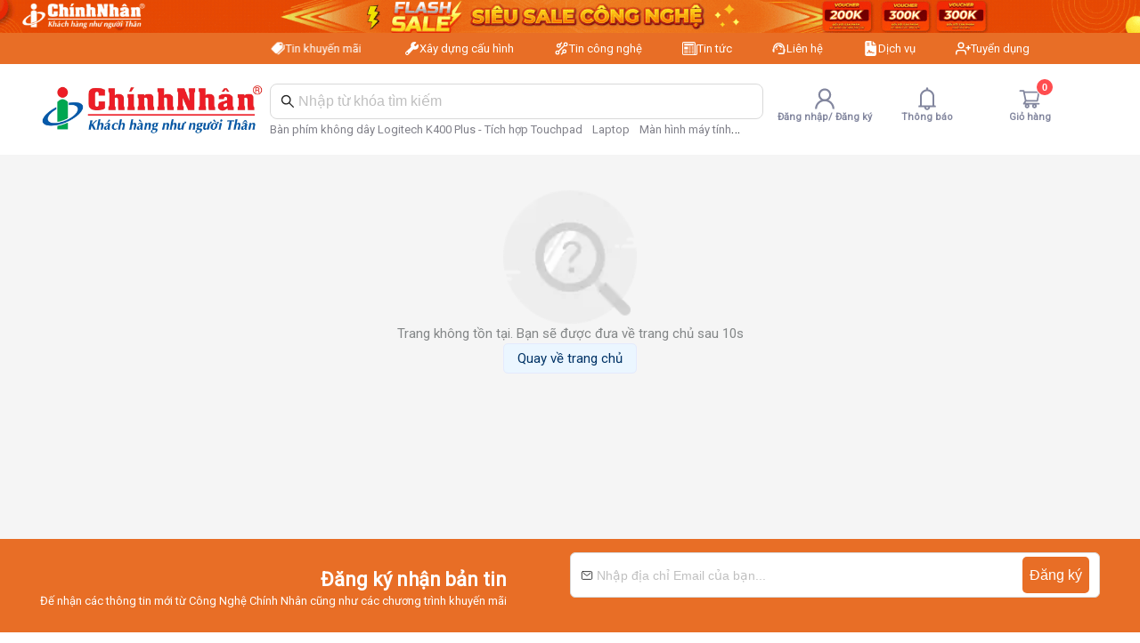

--- FILE ---
content_type: text/css; charset=UTF-8
request_url: https://chinhnhan.vn/_next/static/css/b6eed122843a2908.css
body_size: 6093
content:
.box_filter_products,.box_product_category,.box_products_category,.box_products_seen,.box_sort_product{padding:8px 15px;border-radius:5px;overflow:auto}.banner_category{padding:15px 5px;border-radius:5px}.box_filter_products .ant-menu-item-only-child,.box_filter_products .ant-menu-submenu-title{padding:0!important}.box_filter_products .ant-menu-item{height:auto!important}.box_filter_products .ant-menu-sub{background:rgba(0,0,0,.02)!important}.item_sub_menu_custom{padding:0!important;margin:0!important;width:100%!important;background:#fff!important}.box_filter_products h1{color:red}.custum_display_grid_sub_menu{display:grid;display:grid!important;grid-template-columns:repeat(2,1fr)}.custum_display_column_sub_menu{display:flex!important;flex-direction:column}.item_menu_custom .ant-menu-title-content,.price_slide{font-weight:500;font-size:14px}.box_content_item_checkbox .ant-checkbox-inner{width:20px!important;height:20px!important}.box_content_item_checkbox span{font-weight:400;font-size:14px}.text_hide_show{color:#1990ff;cursor:pointer;font-size:13px}.box_price_slider{margin:4px}.box_input_value_slider:before{content:"";position:absolute;width:100%;height:0;border-top:1px solid #e4eafd;top:50%;z-index:0}.box_input_value_slider{margin-top:10px;position:relative;display:flex;gap:25px}.input_value_slider{width:100%;text-align:center;background:#fff;position:relative;z-index:1;border:1px solid #e4eafd;border-radius:5px;padding:4px 0;font-size:13px}.text_title_products{font-size:22px;font-weight:600}.box_brand_product{display:flex;gap:8px;flex-flow:wrap}.active_brand{border:1px solid #3b65f5!important;box-shadow:0 13px 27px -5px rgba(50,50,93,.25),0 8px 16px -8px rgba(0,0,0,.3)}.item_img{width:80px;border:1px solid #e4eafd;border-radius:5px;cursor:pointer;height:55px}.item_img img{object-fit:contain}.text_title_select_product{font-size:14px;font-weight:600}.box_standard_product{gap:5px;display:flex;justify-content:space-between}.item_card_standard_product .ant-card-meta-title{font-size:11px!important;text-align:center}.item_card_standard_product .ant-card-body{padding:15px 0!important}.main_content_sort_product{display:flex;align-items:center}.box_btn_sort_product{display:flex!important;gap:15px}.box_title_sort_product span{font-size:14px;font-weight:500}.item_sort_product{position:relative;padding:3px 6px;width:-moz-fit-content;width:fit-content;font-size:14px;border:1px solid #e4eafd;border-radius:5px;font-weight:300;cursor:pointer;font-weight:500}.box_title_sort_product{margin-right:20px}.bg_swoosh{position:absolute;top:-1px;right:-1px;width:0;height:0;border-color:transparent #1435c3 transparent transparent;border-style:solid;border-width:0 24px 24px 0}.icon_swoosh{position:absolute;top:0;right:1px;z-index:0;color:#fff;width:12px;height:12px}.filter_product{font-size:14px;font-weight:500;display:none;border-left:1px solid #ccc}.box_btn_show_more span{padding:10px 20px;display:inline-block;border:1px solid #e4eafd;border-radius:5px;font-size:16px;font-weight:500;color:#0a68ff}.text_show_more:hover{cursor:pointer;border:1px solid #0a68ff;box-shadow:none}.text_product_seen span{font-size:21px;font-weight:500;font-style:normal}.text_show_more_post_category{font-size:13px;font-weight:500;cursor:pointer}.btn_show_more_post_category{color:#0a68ff;display:flex;justify-content:center;align-items:center;gap:2px;padding:10px 15px;border-radius:0 0 8px 8px}.box_post_category{padding:10px 15px;border-radius:8px 8px 0 0;height:300px;overflow:hidden}.item_value_selected_checkbox{cursor:pointer;opacity:1;display:inline-flex;align-items:center;padding-left:.75rem;padding-right:.75rem;background-color:#fff;height:24px;border-radius:1.5rem;border:1px solid #d2d2d2;margin:2px}.text_item_selected_checkbox{margin:0 .25rem 0 0;padding:0;border:1px;border-color:unset;opacity:1;color:#434657;font-weight:400;text-decoration:unset;font-size:12px;line-height:16px;overflow:hidden;display:-webkit-box;-webkit-box-orient:vertical;-webkit-line-clamp:1;max-width:unset;min-width:unset;transition:color .3s ease 0s}.item_value_selected_checkbox svg{color:#ccc}.box_icon_not_found_category{display:flex;flex-flow:column;align-items:center;justify-content:center}.description_not_found{font-size:15px;font-weight:500}.box_sort_container{display:flex;flex-direction:row}.mobile_close_button button{border-width:2px;padding:5px 15px;font-size:12px;background-color:#fff;border-color:#1990ff;border-radius:3px;color:#1990ff;font-weight:500}.mobile_close_button{display:flex;justify-content:flex-end;background-color:#fff;padding:5px 12px;position:absolute;bottom:0;width:100%}.ant-drawer-extra{display:flex!important}.ant-drawer .ant-drawer-body{padding:0!important}.drawerButtonAccept,.drawerButtonCancel{border-radius:8px!important}.drawerButtonAccept span{color:#fff!important}@media screen and (max-width:768px){.ant-card-cover,.banner_category_container,.box-content-category .col-12 .box_breadcrumb_category,.box-content-category .col-12 .box_sort_product,.box_filter_products_container{display:none!important}.box_post_category,.box_product_category,.box_products_category{border-radius:2px}.item_img,.item_sort_product{border-radius:3px}.btn_show_more_post_category{border-radius:0 0 2px 2px}.category-header #header-noti,.category-header .left-header-detail,.category-header .search-product{display:none!important}.category-header .right-header-detail{margin:0!important}.category-header .content-header-detail{height:0!important;min-height:unset}.text_title_products{font-size:14px!important}.mobile_box_sort_container{position:-webkit-sticky;position:sticky;top:0;z-index:10;height:-moz-fit-content;height:fit-content;display:flex!important;flex-direction:column!important}.box_standard_product{padding-bottom:2px}.item_img{min-width:60px;max-height:45px}.box_brand_product{display:flex;gap:8px;flex-flow:nowrap;padding-bottom:2px;width:100%;overflow:auto}.box_standard_product{overflow:auto;width:100%;height:-moz-fit-content;height:fit-content}.item_card_standard_product{min-width:110px}.main_content_product_category .col-md-3{padding:4px!important;width:33.33%!important}.mobile_breadcrumb_sort{background-color:#fff;padding:0 12px}.mobile_sort_product{justify-content:space-between;gap:5px}.filter_product,.mobile_sort_product{display:flex;flex-direction:row;align-items:center}.filter_product{justify-content:center;min-width:60px}.box_sort_product{background-color:#fff;border-radius:0!important;box-shadow:none!important;margin-top:0!important}.box-content-category,.category-header .content-header-detail{padding:0!important}.box-content-category .col-12{padding:0 5px!important}.in-box-container-content-category{padding-top:0!important}.mobile_filter_products{z-index:30;padding:0;margin-top:0;overflow:auto;max-height:100%}.box_filter_products{margin-top:0!important;margin-bottom:0!important;height:100%!important;width:100%!important;border-radius:0 0 5px 5px!important}.item_sort_product{font-size:11px!important}.box_sort_product{padding:8px 5px!important}.box_btn_sort_product{gap:5px;flex-direction:nowrap;overflow:auto}.filter_product span{font-size:12px!important}.box_title_sort_product{margin-right:5px}.box_post_category p,h2 strong{font-size:14px!important}.box_post_category table td{font-size:12px!important}.my-3{margin-top:2px!important;margin-bottom:2px!important}.ant-menu-title-content,.ant-pagination-item a,.price_slide{font-size:12px!important}.ant-pagination-item a{padding:0!important;width:30px!important}.banner_category_container,.post_category_container,.standar_category_container{margin-bottom:8px!important}.box_content_item_checkbox span,.input_value_slider{font-size:11px!important}.mobile_filter_products_container{width:100%;height:100vh;position:fixed;top:0;background-color:#fff}.item_sort_product{white-space:nowrap}}@media only screen and (max-width:610px){.mobile_breadcrumb_sort{padding:0 5px!important}.box_btn_sort_product{gap:2px;flex:1 1}.box_title_sort_product{display:none}.main_content_product_category .col-md-3{padding:4px!important;width:50%!important}.filter_product span{font-size:11px!important}}@media only screen and (max-width:550px){.right-header-detail{display:flex!important;flex-direction:row!important}.search-product{width:100%!important}.box_sort_product{padding:4px 4px 2px!important;overflow-x:auto}.breadcrumb_category span,.text_title_products,.text_title_select_product{font-size:12px!important}.item_img{min-width:55px;max-height:35px}.item_card_standard_product .ant-card-body{padding:10px 0!important}.box_products_category{margin-top:5px!important}.box_brand_product,.box_standard_product{gap:2px}}@media only screen and (min-width:769px) and (max-width:1024px){.box_standard_product{width:100%;flex-flow:nowrap;display:flex;justify-content:unset;overflow:auto;height:-moz-fit-content;height:fit-content}.item_img{min-width:80px}.box_brand_product{display:flex;gap:8px;flex-flow:nowrap;width:100%;overflow:auto}.item_card_standard_product{min-width:110px}.ant-card-cover,.box_filter_products_container{display:none!important}.box-content-category .col-lg-9{width:100%!important}.mobile_sort_product{display:flex;flex-direction:row;align-items:center;justify-content:space-between}.main_content_product_category .col-md-3{padding:4px!important}.mobile_filter_products{z-index:30;padding:0;margin-top:0;overflow:auto;max-height:100%}.box_filter_products{margin-top:0!important;margin-bottom:0!important;height:100%!important;width:100%!important;overflow:auto;border-radius:0 0 5px 5px!important}.mobile_filter_products_container{width:100%;height:100vh;position:fixed;top:0;background-color:#fff}.mobile_box_sort_container{position:-webkit-sticky;position:sticky;top:0;z-index:10;height:-moz-fit-content;height:fit-content;display:flex!important;flex-direction:column!important}.mobile_breadcrumb_sort{background-color:#fff;padding:0 12px;width:100%;height:-moz-fit-content;height:fit-content}.box_sort_product{background-color:#fff;border-radius:0!important;box-shadow:none!important;margin-top:0!important}.box-content-category .col-12 .box_breadcrumb_category,.box-content-category .col-12 .box_sort_product{display:none}.main_content_sort_product{justify-content:space-between}.filter_product{display:flex;flex-direction:row;justify-content:center;align-items:center;min-width:60px}.box_btn_sort_product{gap:5px}.box_products_category,.box_products_seen,.box_sort_product{padding:8px 10px!important}.box_products_category{margin-top:0!important}.box-content-category{padding:0!important}.box_price_slider{padding-left:10px;padding-right:10px}.box_filter_products .ant-menu-item-only-child,.box_filter_products .ant-menu-submenu-title{padding:0 10px!important}.box_post_category h2 strong{font-size:18px!important}.box_post_category figcaption,.box_post_category p,.box_post_category table td{font-size:14px!important}}@media screen and (min-width:1025px){.mobile_breadcrumb,.mobile_close_button,.mobile_filter_products_container,.mobile_sort_product{display:none}.box_standard_product{width:auto;justify-content:unset;flex-flow:wrap}.item_card_standard_product{min-width:120px}}.custom_scroll::-webkit-scrollbar-track{-webkit-box-shadow:inset 0 0 px rgba(0,0,0,.3)}.custom_scroll::-webkit-scrollbar{padding-left:6px;width:3px;height:3px}.input-line{width:24px;height:1px;background-color:rgba(0,0,0,.1);align-self:center;margin-top:6px}.number-products{color:#82869e;font-weight:500}.box_products_promotion_main{padding:10px;background:#fff;border-radius:5px}.sr-only{position:absolute!important;width:1px!important;height:1px!important;padding:0!important;margin:-1px!important;overflow:hidden!important;clip:rect(0,0,0,0)!important;white-space:nowrap!important;border:0!important}.container_image_promotion img{height:auto;width:100%}.container_image_promotion{max-width:1600px;margin:auto}.box_all_products_flash_sale{border-radius:5px}.img_flash_sale_all{height:200px;border-radius:23px 23px 0 0;background-position:50%;background-size:cover}.product_all_flash_sale{padding:10px;border-radius:0 0 8px 8px}.box-content-service,.box_content_detail_service{padding:15px;background:#fff;border-radius:5px}.title_service span{font-size:19px;font-weight:600;color:#1435c3}.title_post_detail_service p{font-size:28px;font-weight:600;color:#1435c3}.content_post_detail_service img{width:100%}.box_title_link_post{overflow:hidden;display:inline-block;padding:5px;border:1px solid #ddd;border-radius:4px;margin:0 2px;position:relative;font-size:14px;font-weight:500;color:#666}.box_title_link_post.effect:before{content:"";position:absolute;top:0;left:-150%;height:100%;width:100%;background:hsla(0,0%,100%,.5);transform:skewX(-20deg);transition:left .5s ease}.box_title_link_post.effect:hover:before{left:120%}.box_post_link{display:flex;align-items:center;justify-content:center}.active_box_title_link_post,.box_title_link_post:hover{background:#1c449c;color:#fff!important}.title_QA span{font-size:19px;font-weight:600;color:#1435c3}.title_QA p{font-size:13px;color:#666}.item_QA svg{font-size:22px;color:#888}.item_QA{display:flex;align-items:center;color:#666;gap:5px;padding:10px;border-bottom:1px solid #ddd}.bg_box_note{background:url(/image/lienhetuvan.jpg) no-repeat 50%;z-index:10;position:relative;padding:30px;background-size:cover}.note{max-width:655px;line-height:1.6;color:#666;font-size:15px;margin-bottom:50px}.box_btn_question span{color:#1c449c;font-size:15px;font-weight:600;margin-left:5px}.box_btn_question svg{color:#1c449c}.box_btn_question{cursor:pointer;display:inline-block;padding:10px 20px;background:#ffd618;border-radius:5px;overflow:hidden;position:relative}.box_btn_question.effect:before{content:"";position:absolute;top:0;left:-150%;height:100%;width:100%;background:hsla(0,0%,100%,.5);transform:skewX(-20deg);transition:left .5s ease}.box_btn_question.effect:hover:before{left:120%}.box_btn_question:hover{background:#1c449c}.box_btn_question:hover span,.box_btn_question:hover svg{color:#fff}.box_category_qa{display:flex;align-items:center;justify-content:center;margin:10px}.box_form_ask_question{background:url(/image/datcauhoi.png) no-repeat 50%;z-index:10;position:relative;padding:30px;background-size:cover;border-radius:5px}@media screen and (max-width:768px){.product_all_flash_sale{border-radius:0 0 2px 2px}.box_products_promotion_main{border-radius:2px}}.box-info-company{padding:15px;background:#ffd618;border-radius:5px}.title_info_company{display:flex;align-items:center;gap:10px;margin:10px 0}.box_icon_info{width:40px!important;height:40px!important;display:flex;align-items:center;justify-content:center;border-radius:50%;background:#fff;flex-shrink:0}.box_icon_info svg{color:#1435c3!important}.title_info{font-size:16px;font-weight:500;color:#666}.value_info{font-size:15px;margin-left:4px;color:#666}.serviceImg{object-fit:cover;width:100%}.service-card-container{height:100%!important}.active_category{border-bottom:5px solid #f94747;color:#555;font-weight:700}.text_item_category{cursor:pointer}.box-top-news{padding:10px;border-radius:5px;top:110px}.box_all_item_hot_news,.box_all_post_news,.form-promotion-infor,.menu_categories,.product-in-news{padding:15px;border-radius:5px}.text-title_hot_news_second span{font-size:15px;line-height:20px}.text-title_hot_news_first span,.text-title_hot_news_second span{font-weight:600;color:#3d3d3d;overflow:hidden;display:-webkit-box;-webkit-box-orient:vertical;-webkit-line-clamp:3}.text-title_hot_news_first span{margin-top:5px;font-size:20px;line-height:23px}.text-update_hot_news_second span{color:#9b9b9b;font-size:13px}.text-update_hot_news_firsh span{color:#9b9b9b;font-size:14px}.box_image_first_news_hot,.box_img_card_news,.box_item_news_second{border-radius:5px;overflow:hidden}.box_image_first_news_hot img{height:100%;width:100%;object-fit:contain}.text_title_card_news span{font-size:18px;font-weight:700;line-height:25px;color:#3d3d3d}.text_description_card_news span,.text_title_card_news span{overflow:hidden;display:-webkit-box;-webkit-box-orient:vertical;-webkit-line-clamp:3}.text_description_card_news span{color:#555;font-size:14px;line-height:21px;font-weight:400}.box_author img{border-radius:50%;margin-right:7px}.box_author span{color:#9b9b9b;font-size:13px}.item_post_news{border-bottom:1px solid #dee2e6;padding-bottom:20px;margin-bottom:20px}.text_see_more span{font-size:18px;font-weight:600;color:#32373d}.text_see_more{border-bottom:1px solid rgba(0,0,0,.125);padding-bottom:5px}.index_item{display:inline-block;border-radius:50%}.index_item span{height:45px;width:45px;display:flex;align-items:center;justify-content:center;font-size:20px;font-weight:700;color:#fff}.text_item span{font-size:15px;font-weight:500;color:#3d3d3d;overflow:hidden;display:-webkit-box;-webkit-box-orient:vertical;-webkit-line-clamp:2}.item_news{cursor:pointer;padding:6px 0;gap:10px}.name_product_news span{line-height:18px;margin-bottom:4px;margin-top:3px;font-weight:400;font-size:16px;max-height:36px;color:#3d3d3d}.text_show_more span{font-size:15px;color:#0168fa;font-weight:400;cursor:pointer}.box_img_news_sale img{border-radius:5px}.box_img_news_sale{border-radius:5px;overflow:hidden}.box_title_sale{display:flex;align-items:center;justify-content:center;position:absolute;bottom:0;color:#fff;font-size:16px;font-weight:600;background-color:rgba(0,0,0,.2);min-height:50px}.text_form_information{text-align:center;font-size:22px;font-weight:500;line-height:32px}.form_submit_infor{padding:0 110px}.space_form_information .ant-space-item{width:100%}.box_form-promotion-infor{padding:40px;border:1px solid #e1e4e6;background-color:#f8f9fa;border-radius:5px}.customer-form_promotion-infor .ant-btn{font-size:18px!important;height:40px!important;line-height:normal!important;padding:4px 12px!important}.customer-form_promotion-infor .ant-btn span{color:#fff;font-weight:700}.name-selling-product{overflow:hidden;display:-webkit-box;-webkit-box-orient:vertical;-webkit-line-clamp:1}.btn_next_slide_custom{right:0}.btn_next_slide_custom,.btn_prev_slide_custom{display:inline-block;font-size:34px;position:absolute;z-index:2;top:45%;width:50px;height:50px;background:rgba(0,0,0,.4);display:flex;align-items:center;justify-content:center;border-radius:50%;color:#fff;cursor:pointer}.btn_prev_slide_custom{left:0}.text_products-in-news{font-size:20px;font-weight:600;color:#3d3d3d}.box_text_item_category{display:inline-block!important;width:-moz-fit-content!important;width:fit-content!important}.next_news_category,.prev_news_category{width:30px;height:30px;display:flex;align-items:center;justify-content:center;border-radius:50%;background:hsla(0,0%,50%,.5);color:#fff;cursor:pointer;z-index:10}.prev_news_category{position:absolute;top:0;left:0}.next_news_category{position:absolute;top:0;right:0}.mySwiper_news_category{padding:3px 0!important}.mySwiper_news_category .swiper-button-disabled{display:none}.text_category_news_top{display:flex;align-items:center}.text_category_news_top .title{font-size:13px;margin-right:5px}.text_category_news_top span{color:#848788!important}.text_category_news_top .value{font-size:13px}.container_content_news{padding:15px;background:#fff;border-radius:5px}.container_content_news h2{font-size:24px!important}.box_title_news,.box_title_news span{display:flex;align-items:center;justify-content:center;font-size:26px;font-weight:600;color:#333}.box_create_news{display:flex;justify-content:flex-end;font-size:13px;margin-bottom:20px;color:#848788}.box_news_related{padding:15px;background:#fff;margin-bottom:5px;border-radius:5px}.card_news{padding:5px;border-radius:5px;border:1px solid #e4eafd}.card_news_image img{border-radius:5px;transition:all .6s ease}.card_news_image{border-radius:5px;overflow:hidden}.card_news:hover img{transform:scale(1.1);transition:all .6s ease;border-radius:5px}.title_news_card{margin-top:5px;font-size:15px;font-weight:500;color:#333;line-height:18px}.description_news_card{font-size:13px;color:#848788;line-height:16px;margin-top:5px;height:50px}.title_related_news span{font-size:18px;font-weight:600;color:#32373d}.container_content_news img,.orther_news_container{width:100%!important}.container_content_news img{object-fit:contain;height:auto!important}.breadcrumb_category,p a{overflow:auto}p a{max-width:100%;display:block}.ytp-cued-thumbnail-overlay-image,iframe{object-fit:contain!important}iframe{max-width:100%!important;min-height:200px!important}.custom_scroll::-webkit-scrollbar-track{-webkit-box-shadow:inset 0 0 6px rgba(0,0,0,.3);border-radius:10px;background-color:#f5f5f5}.custom_scroll::-webkit-scrollbar{padding-left:5px;width:6px;height:4px;background-color:#f5f5f5}.custom_scroll::-webkit-scrollbar-thumb{border-radius:10px;-webkit-box-shadow:inset 0 0 6px rgba(0,0,0,.3);background-color:#e4eafd}@media (max-width:994px){.form_submit_infor{padding:0}.text_title_card_news span{font-size:18px;-webkit-line-clamp:2}.image.custom-img-card-news{padding-top:70%}.in_box_categories{display:flex;align-items:center;justify-content:space-between;flex-wrap:nowrap;overflow:hidden;gap:15px}.box_hamburger{margin-left:10px}.box_categories{position:relative;z-index:14}.menu_categories{padding:10px;background:#fff;border-radius:5px 5px 0 0;justify-content:space-between}.container_item_categories_mobile{position:absolute;width:100%;background:#fff;border-radius:0 0 5px 5px}.item_in_container{padding:10px 15px;border-bottom:1px solid gray}.name_product_news span{font-size:18px}.number_post span{font-size:15px}.image.custom-img-sale-news{padding-top:55%}.box_title_sale{font-size:20px}}@media screen and (max-width:1024px){.active_category{border-bottom:unset}}@media (min-width:995px) and (max-width:1280px){.box-top-news,.box_all_item_hot_news,.box_all_post_news,.form-promotion-infor,.menu_categories,.product-in-news{padding:10px}.text-title_hot_news_second span{font-size:15px}.image.custom-img-news-hot{padding-top:75%}.text_item_category{font-size:14px}.text_title_card_news span{font-size:18px;-webkit-line-clamp:2}.form_submit_infor{padding:0}}@media (max-width:480px){.in_box_categories{display:flex;align-items:center;justify-content:space-between;flex-wrap:nowrap;overflow:hidden;gap:15px}.text_item_category{white-space:nowrap;font-size:14px;font-weight:600}.box_hamburger{margin-left:10px}.box_categories{position:relative;z-index:14}.menu_categories{padding:10px;background:#fff;border-radius:5px 5px 0 0;justify-content:space-between}.container_item_categories_mobile{position:absolute;width:100%;background:#fff;border-radius:0 0 5px 5px}.item_in_container{padding:10px 15px;border-bottom:1px solid gray}.image.custom-img-card-news{padding-top:70%}.text_title_card_news span{font-size:18px;-webkit-line-clamp:2}.box_form-promotion-infor{padding:10px 20px}.form_submit_infor{padding:0}.item_news{padding:10px 0}.box_title_sale{font-size:22px}iframe{max-width:100%!important;object-fit:contain!important;max-height:200px!important}}@media screen and (max-width:768px){.box-container-category-news .breadcrumb_category{display:none!important}.menu_categories{border-radius:2px 2px 0 0}.box-top-news,.box_all_item_hot_news,.box_all_post_news{border-radius:2px}.text_see_more span{font-size:16px!important}.text-title_hot_news_first span{font-size:15px!important}.active_category,.name_product_news span,.text-title_hot_news_second span,.text_item span,.text_title_card_news span{font-size:14px!important}.active_category{border-bottom:unset}.box_author span,.css-dev-only-do-not-override-11xg00t.ant-pagination .ant-pagination-item a{font-size:11px!important}.item_in_container span,.number_post span,.text_category_news_top .title,.text_category_news_top .value,.text_description_card_news span{font-size:12px!important}.img_hover_news_common{height:100%!important;width:100%!important;object-fit:contain!important}.box_categories,.box_news_content_container,.box_pagination_component,.most_post_viewed_container{padding:0!important}.box_all_item_hot_news,.box_all_post_news{padding:15px 5px!important}.pagination_container{align-items:center!important;justify-content:center!important}.ant-pagination-item{margin-right:3px!important}.box_hamburger span{font-size:15px}.box_hamburger{display:flex;justify-content:center;align-items:center}.box_content_detail_news{padding:0!important}}.container_content_news table{width:100%!important}.box_content_detail_news,.container_content_news,.container_content_news table{overflow:auto!important}.box_img_product_news_post{border-radius:5px;overflow:hidden}.box_img_product_news_post img{object-fit:contain;border-radius:5px}.infoProductTabs_tabs_header_wrapper__w1dlr{display:flex;justify-content:flex-start;margin-bottom:12px;padding:0 90px}.infoProductTabs_tabs_header__9oS_u{display:flex;gap:8px;align-items:center}.infoProductTabs_tab_btn__YWVjT{padding:8px 14px;border:1px solid #ddd;background:#fff;cursor:pointer;border-radius:6px;font-weight:500}.infoProductTabs_tab_btn_active__dqoYv{background:#f0f7ff;border-color:#91d5ff;color:#096dd9}.infoProductTabs_tabs_content__MEmKS{background:transparent;padding:0;border:none}.infoProductTabs_tabs_inner__X0S6W{width:100%}.infoProductTabs_show__GVsW7{display:block!important;visibility:visible;opacity:1}.infoProductTabs_hide__Yqv6W{display:none!important;visibility:hidden;opacity:0}.infoProductTabs_post_wrapper__lZZJO{width:100%;padding:0;margin:0;border:none;box-shadow:none;background:transparent}.infoProductTabs_spec_wrapper__TkYg0{width:100%;padding-top:8px}.infoProductTabs_post_wrapper__lZZJO p{margin:0;padding:0}@media (max-width:1024px){.infoProductTabs_tabs_header_wrapper__w1dlr{padding:0 40px}.infoProductTabs_tab_btn__YWVjT{padding:8px 12px;font-size:15px}}@media (max-width:768px){.infoProductTabs_tabs_header_wrapper__w1dlr{padding:0 16px;justify-content:center}.infoProductTabs_tabs_header__9oS_u{gap:10px;flex-wrap:wrap}.infoProductTabs_tab_btn__YWVjT{padding:10px 12px;font-size:14px;border-radius:8px}.infoProductTabs_tab_btn__YWVjT.infoProductTabs_full__av9NG{width:48%;text-align:center}.infoProductTabs_post_wrapper__lZZJO{padding:0;margin:0}}@media (max-width:420px){.infoProductTabs_tabs_header_wrapper__w1dlr{padding:0 8px}.infoProductTabs_tab_btn__YWVjT.infoProductTabs_full__av9NG{width:100%;margin-bottom:8px}}.postProduct_post_container__u__4z{width:100%;position:relative}.postProduct_toggle_checkbox___1Wea{display:none;opacity:0;position:absolute;pointer-events:none}.postProduct_post_content_wrapper__MNkmL{position:relative;max-height:400px;overflow:hidden;transition:max-height .4s ease}.postProduct_post_content__m1eLJ{line-height:1.6;padding-bottom:60px}.postProduct_post_content__m1eLJ p{margin:0 0 12px;padding:0}.postProduct_post_content__m1eLJ img{max-width:100%;height:auto}.postProduct_post_overlay__VeZQr{position:absolute;bottom:0;left:0;right:0;height:80px;background:linear-gradient(transparent,hsla(0,0%,100%,.9),#fff);pointer-events:none;transition:opacity .3s ease}.postProduct_toggle_button__g7e5Q{position:absolute;bottom:10px;left:50%;transform:translateX(-50%);display:inline-block;cursor:pointer;padding:10px 20px;background:linear-gradient(135deg,#ff6b35,#f7931e);color:#fff;border-radius:25px;font-weight:600;font-size:14px;border:none;box-shadow:0 4px 15px rgba(255,107,53,.3);transition:all .3s ease;z-index:10;text-decoration:none}.postProduct_toggle_button__g7e5Q:hover{background:linear-gradient(135deg,#e55a2b,#e8841a);box-shadow:0 6px 20px rgba(255,107,53,.4);transform:translateX(-50%) translateY(-2px)}.postProduct_toggle_button__g7e5Q:active{transform:translateX(-50%) translateY(0);box-shadow:0 3px 10px rgba(255,107,53,.3)}.postProduct_show_text__E6DGc{display:inline}.postProduct_hide_text__f4Rtd{display:none}.postProduct_toggle_checkbox___1Wea:checked+.postProduct_post_content_wrapper__MNkmL{max-height:none}.postProduct_toggle_checkbox___1Wea:checked+.postProduct_post_content_wrapper__MNkmL .postProduct_post_overlay__VeZQr{opacity:0;pointer-events:none}.postProduct_toggle_checkbox___1Wea:checked+.postProduct_post_content_wrapper__MNkmL .postProduct_toggle_button__g7e5Q .postProduct_show_text__E6DGc{display:none}.postProduct_toggle_checkbox___1Wea:checked+.postProduct_post_content_wrapper__MNkmL .postProduct_toggle_button__g7e5Q .postProduct_hide_text__f4Rtd{display:inline}@media (max-width:768px){.postProduct_post_content_wrapper__MNkmL{max-height:300px}.postProduct_toggle_button__g7e5Q{padding:8px 16px;font-size:13px;border-radius:20px}.postProduct_post_overlay__VeZQr{height:60px}}@media (max-width:480px){.postProduct_toggle_button__g7e5Q{padding:6px 12px;font-size:12px}}.parameterTableProduct_ptp_container__wjFWg{width:100%;padding:0 90px;overflow:hidden}.parameterTableProduct_ptp_table___IepS{width:100%;border-collapse:collapse;background-color:#fff;font-size:16px}.parameterTableProduct_ptp_th__t20CF{text-align:left;padding:10px;border:1px solid #eee}.parameterTableProduct_ptp_table___IepS td{padding:10px;border:1px solid #eee}.parameterTableProduct_ptp_name__rlCPR{width:30%;color:#222}.parameterTableProduct_ptp_row_even__2k0kv{background:#fbfbfb}.parameterTableProduct_ptp_no__1WW6m{padding:12px;color:#666}.parameterTableProduct_ptp_th__t20CF{padding:12px 16px;font-weight:700;background:#fafafa;color:#1f2937;border-bottom:2px solid #eef2f6;font-size:15px}.parameterTableProduct_ptp_table___IepS td{padding:12px 16px;border-bottom:1px solid #f3f6f9;vertical-align:top;font-size:15px;color:#2b2b2b}.parameterTableProduct_ptp_name__rlCPR{width:32%;font-weight:600;color:#111827;white-space:nowrap;text-overflow:ellipsis;overflow:hidden}.parameterTableProduct_ptp_value__ggsJz p{margin:0;padding:0;line-height:1.6;color:#374151}.parameterTableProduct_ptp_table___IepS tbody tr:nth-child(odd){background:#fff}.parameterTableProduct_ptp_table___IepS tbody tr:nth-child(2n){background:#fbfdff}.parameterTableProduct_ptp_table___IepS tbody tr:hover{background:#f5f9ff}@media (max-width:1024px){.parameterTableProduct_ptp_container__wjFWg{padding:16px 40px}.parameterTableProduct_ptp_table___IepS{font-size:15px}.parameterTableProduct_ptp_table___IepS td,.parameterTableProduct_ptp_th__t20CF{padding:10px 12px}.parameterTableProduct_ptp_name__rlCPR{width:36%}}@media (max-width:768px){.parameterTableProduct_ptp_container__wjFWg{border-radius:8px;box-shadow:none;padding:8px}.parameterTableProduct_ptp_table___IepS{display:block;background-color:transparent}.parameterTableProduct_ptp_table___IepS thead{display:none}.parameterTableProduct_ptp_table___IepS tbody{display:block}.parameterTableProduct_ptp_table___IepS tr{display:block;margin-bottom:12px;padding:12px;border-radius:8px;border:1px solid #eef2f6;background:#fff}.parameterTableProduct_ptp_table___IepS td{display:block;width:100%;padding:8px 6px;border:none;border-bottom:1px solid #f3f6f9}.parameterTableProduct_ptp_table___IepS td:last-child{border-bottom:none}.parameterTableProduct_ptp_table___IepS tr td:first-child:before{content:"Thông số";display:block;font-weight:600;margin-bottom:6px;color:#111827}.parameterTableProduct_ptp_table___IepS tr td:nth-child(2):before{content:"Giá trị";display:block;font-weight:600;margin-bottom:6px;color:#111827}.parameterTableProduct_ptp_table___IepS td{font-size:14px;color:#374151;line-height:1.5}.parameterTableProduct_ptp_name__rlCPR{white-space:normal;overflow:visible;width:100%;margin-bottom:6px}}@media (max-width:420px){.parameterTableProduct_ptp_container__wjFWg{padding:10px 12px}.parameterTableProduct_ptp_table___IepS td{padding:8px 6px;font-size:13px}.parameterTableProduct_ptp_th__t20CF{font-size:14px;padding:10px 8px}}

--- FILE ---
content_type: text/x-component
request_url: https://chinhnhan.vn/yeu-cau-bao-gia?_rsc=zhvj8
body_size: -154
content:
0:["zXy34dVWhWIMVMONegd7Y",[["children","yeu-cau-bao-gia",["yeu-cau-bao-gia",{"children":["__PAGE__",{}]}],null,null]]]


--- FILE ---
content_type: application/javascript; charset=UTF-8
request_url: https://chinhnhan.vn/_next/static/chunks/4304-432ae603451f78c5.js
body_size: 2858
content:
"use strict";(self.webpackChunk_N_E=self.webpackChunk_N_E||[]).push([[4304],{6053:function(e,r,t){t.d(r,{Z:function(){return T}});var o=t(2265),n=t(16480),c=t.n(n),l=t(35704),a=t(29810),i=t(18606),s=t(65823),u=t(79934),d=t(57499),b=t(8985),p=t(6336),g=t(11303),f=t(80316),m=t(25774);let y=e=>{let{paddingXXS:r,lineWidth:t,tagPaddingHorizontal:o,componentCls:n,calc:c}=e,l=c(o).sub(t).equal(),a=c(r).sub(t).equal();return{[n]:Object.assign(Object.assign({},(0,g.Wf)(e)),{display:"inline-block",height:"auto",marginInlineEnd:e.marginXS,paddingInline:l,fontSize:e.tagFontSize,lineHeight:e.tagLineHeight,whiteSpace:"nowrap",background:e.defaultBg,border:"".concat((0,b.bf)(e.lineWidth)," ").concat(e.lineType," ").concat(e.colorBorder),borderRadius:e.borderRadiusSM,opacity:1,transition:"all ".concat(e.motionDurationMid),textAlign:"start",position:"relative",["&".concat(n,"-rtl")]:{direction:"rtl"},"&, a, a:hover":{color:e.defaultColor},["".concat(n,"-close-icon")]:{marginInlineStart:a,fontSize:e.tagIconSize,color:e.colorTextDescription,cursor:"pointer",transition:"all ".concat(e.motionDurationMid),"&:hover":{color:e.colorTextHeading}},["&".concat(n,"-has-color")]:{borderColor:"transparent",["&, a, a:hover, ".concat(e.iconCls,"-close, ").concat(e.iconCls,"-close:hover")]:{color:e.colorTextLightSolid}},"&-checkable":{backgroundColor:"transparent",borderColor:"transparent",cursor:"pointer",["&:not(".concat(n,"-checkable-checked):hover")]:{color:e.colorPrimary,backgroundColor:e.colorFillSecondary},"&:active, &-checked":{color:e.colorTextLightSolid},"&-checked":{backgroundColor:e.colorPrimary,"&:hover":{backgroundColor:e.colorPrimaryHover}},"&:active":{backgroundColor:e.colorPrimaryActive}},"&-hidden":{display:"none"},["> ".concat(e.iconCls," + span, > span + ").concat(e.iconCls)]:{marginInlineStart:l}}),["".concat(n,"-borderless")]:{borderColor:"transparent",background:e.tagBorderlessBg}}},v=e=>{let{lineWidth:r,fontSizeIcon:t,calc:o}=e,n=e.fontSizeSM;return(0,f.TS)(e,{tagFontSize:n,tagLineHeight:(0,b.bf)(o(e.lineHeightSM).mul(n).equal()),tagIconSize:o(t).sub(o(r).mul(2)).equal(),tagPaddingHorizontal:8,tagBorderlessBg:e.defaultBg})},h=e=>({defaultBg:new p.C(e.colorFillQuaternary).onBackground(e.colorBgContainer).toHexString(),defaultColor:e.colorText});var O=(0,m.I$)("Tag",e=>y(v(e)),h),C=function(e,r){var t={};for(var o in e)Object.prototype.hasOwnProperty.call(e,o)&&0>r.indexOf(o)&&(t[o]=e[o]);if(null!=e&&"function"==typeof Object.getOwnPropertySymbols)for(var n=0,o=Object.getOwnPropertySymbols(e);n<o.length;n++)0>r.indexOf(o[n])&&Object.prototype.propertyIsEnumerable.call(e,o[n])&&(t[o[n]]=e[o[n]]);return t};let k=o.forwardRef((e,r)=>{let{prefixCls:t,style:n,className:l,checked:a,onChange:i,onClick:s}=e,u=C(e,["prefixCls","style","className","checked","onChange","onClick"]),{getPrefixCls:b,tag:p}=o.useContext(d.E_),g=b("tag",t),[f,m,y]=O(g),v=c()(g,"".concat(g,"-checkable"),{["".concat(g,"-checkable-checked")]:a},null==p?void 0:p.className,l,m,y);return f(o.createElement("span",Object.assign({},u,{ref:r,style:Object.assign(Object.assign({},n),null==p?void 0:p.style),className:v,onClick:e=>{null==i||i(!a),null==s||s(e)}})))});var j=t(82303);let w=e=>(0,j.Z)(e,(r,t)=>{let{textColor:o,lightBorderColor:n,lightColor:c,darkColor:l}=t;return{["".concat(e.componentCls).concat(e.componentCls,"-").concat(r)]:{color:o,background:c,borderColor:n,"&-inverse":{color:e.colorTextLightSolid,background:l,borderColor:l},["&".concat(e.componentCls,"-borderless")]:{borderColor:"transparent"}}}});var S=(0,m.bk)(["Tag","preset"],e=>w(v(e)),h);let P=(e,r,t)=>{let o="string"!=typeof t?t:t.charAt(0).toUpperCase()+t.slice(1);return{["".concat(e.componentCls).concat(e.componentCls,"-").concat(r)]:{color:e["color".concat(t)],background:e["color".concat(o,"Bg")],borderColor:e["color".concat(o,"Border")],["&".concat(e.componentCls,"-borderless")]:{borderColor:"transparent"}}}};var E=(0,m.bk)(["Tag","status"],e=>{let r=v(e);return[P(r,"success","Success"),P(r,"processing","Info"),P(r,"error","Error"),P(r,"warning","Warning")]},h),x=function(e,r){var t={};for(var o in e)Object.prototype.hasOwnProperty.call(e,o)&&0>r.indexOf(o)&&(t[o]=e[o]);if(null!=e&&"function"==typeof Object.getOwnPropertySymbols)for(var n=0,o=Object.getOwnPropertySymbols(e);n<o.length;n++)0>r.indexOf(o[n])&&Object.prototype.propertyIsEnumerable.call(e,o[n])&&(t[o[n]]=e[o[n]]);return t};let N=o.forwardRef((e,r)=>{let{prefixCls:t,className:n,rootClassName:b,style:p,children:g,icon:f,color:m,onClose:y,bordered:v=!0,visible:h}=e,C=x(e,["prefixCls","className","rootClassName","style","children","icon","color","onClose","bordered","visible"]),{getPrefixCls:k,direction:j,tag:w}=o.useContext(d.E_),[P,N]=o.useState(!0),T=(0,l.Z)(C,["closeIcon","closable"]);o.useEffect(()=>{void 0!==h&&N(h)},[h]);let B=(0,a.o2)(m),I=(0,a.yT)(m),z=B||I,H=Object.assign(Object.assign({backgroundColor:m&&!z?m:void 0},null==w?void 0:w.style),p),D=k("tag",t),[_,L,M]=O(D),R=c()(D,null==w?void 0:w.className,{["".concat(D,"-").concat(m)]:z,["".concat(D,"-has-color")]:m&&!z,["".concat(D,"-hidden")]:!P,["".concat(D,"-rtl")]:"rtl"===j,["".concat(D,"-borderless")]:!v},n,b,L,M),Z=e=>{e.stopPropagation(),null==y||y(e),e.defaultPrevented||N(!1)},[,q]=(0,i.Z)((0,i.w)(e),(0,i.w)(w),{closable:!1,closeIconRender:e=>{let r=o.createElement("span",{className:"".concat(D,"-close-icon"),onClick:Z},e);return(0,s.wm)(e,r,e=>({onClick:r=>{var t;null===(t=null==e?void 0:e.onClick)||void 0===t||t.call(e,r),Z(r)},className:c()(null==e?void 0:e.className,"".concat(D,"-close-icon"))}))}}),F="function"==typeof C.onClick||g&&"a"===g.type,W=f||null,A=W?o.createElement(o.Fragment,null,W,g&&o.createElement("span",null,g)):g,Q=o.createElement("span",Object.assign({},T,{ref:r,className:R,style:H}),A,q,B&&o.createElement(S,{key:"preset",prefixCls:D}),I&&o.createElement(E,{key:"status",prefixCls:D}));return _(F?o.createElement(u.Z,{component:"Tag"},Q):Q)});N.CheckableTag=k;var T=N},70158:function(e,r,t){t.d(r,{w_:function(){return u}});var o=t(2265),n={color:void 0,size:void 0,className:void 0,style:void 0,attr:void 0},c=o.createContext&&o.createContext(n),l=["attr","size","title"];function a(){return(a=Object.assign?Object.assign.bind():function(e){for(var r=1;r<arguments.length;r++){var t=arguments[r];for(var o in t)Object.prototype.hasOwnProperty.call(t,o)&&(e[o]=t[o])}return e}).apply(this,arguments)}function i(e,r){var t=Object.keys(e);if(Object.getOwnPropertySymbols){var o=Object.getOwnPropertySymbols(e);r&&(o=o.filter(function(r){return Object.getOwnPropertyDescriptor(e,r).enumerable})),t.push.apply(t,o)}return t}function s(e){for(var r=1;r<arguments.length;r++){var t=null!=arguments[r]?arguments[r]:{};r%2?i(Object(t),!0).forEach(function(r){var o,n;o=r,n=t[r],(o=function(e){var r=function(e,r){if("object"!=typeof e||null===e)return e;var t=e[Symbol.toPrimitive];if(void 0!==t){var o=t.call(e,r||"default");if("object"!=typeof o)return o;throw TypeError("@@toPrimitive must return a primitive value.")}return("string"===r?String:Number)(e)}(e,"string");return"symbol"==typeof r?r:String(r)}(o))in e?Object.defineProperty(e,o,{value:n,enumerable:!0,configurable:!0,writable:!0}):e[o]=n}):Object.getOwnPropertyDescriptors?Object.defineProperties(e,Object.getOwnPropertyDescriptors(t)):i(Object(t)).forEach(function(r){Object.defineProperty(e,r,Object.getOwnPropertyDescriptor(t,r))})}return e}function u(e){return r=>o.createElement(d,a({attr:s({},e.attr)},r),function e(r){return r&&r.map((r,t)=>o.createElement(r.tag,s({key:t},r.attr),e(r.child)))}(e.child))}function d(e){var r=r=>{var t,{attr:n,size:c,title:i}=e,u=function(e,r){if(null==e)return{};var t,o,n=function(e,r){if(null==e)return{};var t,o,n={},c=Object.keys(e);for(o=0;o<c.length;o++)t=c[o],r.indexOf(t)>=0||(n[t]=e[t]);return n}(e,r);if(Object.getOwnPropertySymbols){var c=Object.getOwnPropertySymbols(e);for(o=0;o<c.length;o++)t=c[o],!(r.indexOf(t)>=0)&&Object.prototype.propertyIsEnumerable.call(e,t)&&(n[t]=e[t])}return n}(e,l),d=c||r.size||"1em";return r.className&&(t=r.className),e.className&&(t=(t?t+" ":"")+e.className),o.createElement("svg",a({stroke:"currentColor",fill:"currentColor",strokeWidth:"0"},r.attr,n,u,{className:t,style:s(s({color:e.color||r.color},r.style),e.style),height:d,width:d,xmlns:"http://www.w3.org/2000/svg"}),i&&o.createElement("title",null,i),e.children)};return void 0!==c?o.createElement(c.Consumer,null,e=>r(e)):r(n)}}}]);

--- FILE ---
content_type: text/x-component
request_url: https://chinhnhan.vn/news?_rsc=zhvj8
body_size: -169
content:
0:["zXy34dVWhWIMVMONegd7Y",[["children","news",["news",{"children":["__PAGE__",{}]}],null,null]]]


--- FILE ---
content_type: application/javascript; charset=UTF-8
request_url: https://chinhnhan.vn/_next/static/chunks/app/%5Bslug%5D/page-af4320f3a9a7cdb3.js
body_size: 15407
content:
(self.webpackChunk_N_E=self.webpackChunk_N_E||[]).push([[6042,3766,7900],{12062:function(e,s,l){Promise.resolve().then(l.bind(l,93198)),Promise.resolve().then(l.t.bind(l,81749,23)),Promise.resolve().then(l.t.bind(l,25250,23)),Promise.resolve().then(l.t.bind(l,85935,23)),Promise.resolve().then(l.bind(l,19721)),Promise.resolve().then(l.t.bind(l,73711,23)),Promise.resolve().then(l.t.bind(l,85448,23)),Promise.resolve().then(l.t.bind(l,86650,23)),Promise.resolve().then(l.t.bind(l,79626,23)),Promise.resolve().then(l.bind(l,27364)),Promise.resolve().then(l.bind(l,53200)),Promise.resolve().then(l.bind(l,60591)),Promise.resolve().then(l.bind(l,23766)),Promise.resolve().then(l.bind(l,38593)),Promise.resolve().then(l.bind(l,56024)),Promise.resolve().then(l.bind(l,19946)),Promise.resolve().then(l.bind(l,66234)),Promise.resolve().then(l.bind(l,435)),Promise.resolve().then(l.bind(l,11897)),Promise.resolve().then(l.t.bind(l,38864,23)),Promise.resolve().then(l.t.bind(l,84746,23)),Promise.resolve().then(l.t.bind(l,29299,23)),Promise.resolve().then(l.bind(l,15386)),Promise.resolve().then(l.bind(l,78526)),Promise.resolve().then(l.bind(l,63649)),Promise.resolve().then(l.bind(l,16587))},93198:function(e,s,l){"use strict";l.r(s),l.d(s,{Tag:function(){return t.Z}});var t=l(6053)},27364:function(e,s,l){"use strict";l.r(s);var t=l(57437),a=l(2265),n=l(71399),i=l(13338),c=l(47907);s.default=e=>{let{pageTitle:s}=e,[l,r]=(0,a.useState)(!1),[o,d]=(0,a.useState)(null),{slug:u}=(0,c.useParams)();return((0,a.useEffect)(()=>{let e=async()=>{try{let e=await fetch("".concat(i._F,"/member/get-news-category?catUrl=").concat(u)),s=await e.json();d((null==s?void 0:s.data)||null)}catch(e){console.error("Err:",e)}};u&&e()},[u]),o)?(0,t.jsxs)("div",{children:[(0,t.jsxs)("div",{className:"box_post_category bg-white ".concat(l?"h-100":""),children:[(0,t.jsx)("h1",{style:{fontWeight:"600",fontSize:"28px"},children:s}),(0,t.jsx)("div",{dangerouslySetInnerHTML:{__html:(null==o?void 0:o.description)||""}})]}),(0,t.jsxs)("div",{className:"btn_show_more_post_category bg-white mt-1",children:[(0,t.jsx)("span",{onClick:()=>r(e=>!e),className:"text_show_more_post_category",children:l?"Thu gọn nội dung":"Xem th\xeam nội dung"}),(0,t.jsx)(n.Dli,{style:{fontSize:"13px"}})]})]}):null}},53200:function(e,s,l){"use strict";l.r(s);var t=l(57437),a=l(2265),n=l(42362),i=l(47907);s.default=e=>{let{getValueParams:s}=e,l=(0,i.usePathname)(),c=(0,i.useSearchParams)(),r=(0,i.useRouter)(),o=e=>{let s=new URLSearchParams(c);s.set("sort",e.key),r.replace("".concat(l,"?").concat(s.toString()),{scroll:!1})},d=[{title:"Gi\xe1 giảm dần",key:"DESC"},{title:"Gi\xe1 tăng dần",key:"ASC"},{title:"Sản phẩm mới nhất",key:"new_products"},{title:"Sản phẩm b\xe1n chạy nhất",key:"best_seller"}];return(0,t.jsx)("div",{className:"  box_sort_product bg-white mt-2 custom_scroll",children:(0,t.jsx)("div",{className:"main_content_sort_product",children:(0,t.jsxs)("div",{className:"box_sort_container",children:[(0,t.jsx)("div",{className:"d-flex align-items-center  me-3",children:(0,t.jsx)("p",{className:"text_title_select_product mb-0",children:"Sắp xếp theo"})}),(0,t.jsx)("div",{className:"box_btn_sort_product",children:d&&(null==d?void 0:d.length)>0&&(null==d?void 0:d.map((e,l)=>{var i,c;return(0,t.jsxs)("div",{onClick:()=>o(e),className:"item_sort_product ".concat((null==e?void 0:e.key)==(null!==(i=s.sort)&&void 0!==i?i:"DESC")?"border_active":""),children:[null==e?void 0:e.title,(null==e?void 0:e.key)==(null!==(c=s.sort)&&void 0!==c?c:"DESC")&&(0,t.jsxs)(a.Fragment,{children:[(0,t.jsx)("div",{className:"bg_swoosh"}),(0,t.jsx)(n.l_A,{className:"icon_swoosh"})]})]},l)}))})]})})})}},60591:function(e,s,l){"use strict";l.r(s);var t=l(57437),a=l(85791),n=l(93622),i=l(20703),c=l(13338),r=l(47907);s.default=e=>{var s,l,o,d;let{getValueParams:u,totalProduct:m,data:h}=e,p=(0,r.usePathname)(),_=(0,r.useSearchParams)(),x=(0,r.useRouter)(),v=(e,s)=>{let l=new URLSearchParams(_);l.delete("page"),l.get(s)===e?l.delete(s):l.set(s,e),x.replace("".concat(p,"?").concat(l),{scroll:!1})};return(0,t.jsx)("div",{className:"  box_products_category bg-white mt-2 ",children:(0,t.jsx)("div",{className:"main_content_products_category",children:(0,t.jsxs)("div",{className:"box_filter_basic",children:[(0,t.jsxs)("div",{className:"gap-2 d-flex align-items-center",children:[(0,t.jsx)("p",{className:"text_title_products ",children:null==h?void 0:h.nameCategory}),(0,t.jsxs)("p",{className:"custom-h2 number-products ",children:[" ","(",m," sản phẩm)"]})]}),(0,t.jsx)("div",{className:"box_brand_product custom_scroll ".concat((null==h?void 0:null===(s=h.listBrand)||void 0===s?void 0:s.length)>0?"my-3":""),children:(null==h?void 0:null===(l=h.listBrand)||void 0===l?void 0:l.length)>0&&(null==h?void 0:h.listBrand.map((e,s)=>(0,t.jsx)("div",{onClick:()=>v(null==e?void 0:e.slug,"thuong-hieu"),className:"item_img ".concat((null==e?void 0:e.slug)===u["thuong-hieu"]?"active_brand":""),children:(0,t.jsx)(i.default,{alt:(null==e?void 0:e.title)||"Brand Image",src:c.R2+(null==e?void 0:e.picture),height:0,width:0,sizes:"100vw",quality:100,className:"w-100 h-100"})},s)))}),(null==h?void 0:null===(o=h.customerNeeds)||void 0===o?void 0:o.length)>0&&(0,t.jsxs)("div",{className:"",children:[(0,t.jsx)("p",{className:"text_title_select_product",children:"Chọn theo nhu cầu"}),(0,t.jsx)("div",{className:"box_standard_product custom_scroll",children:null==h?void 0:null===(d=h.customerNeeds)||void 0===d?void 0:d.map(e=>(0,t.jsx)(a.Z,{className:"item_card_standard_product ".concat(u["nhu-cau"]===(null==e?void 0:e.friendly_url)?"active_brand":""),hoverable:!0,onClick:()=>v(null==e?void 0:e.friendly_url,"nhu-cau"),cover:null,children:(0,t.jsx)(n.Z,{title:null==e?void 0:e.title})},null==e?void 0:e.id))})]})]})})})}},66234:function(e,s,l){"use strict";l.r(s);var t=l(57437),a=l(20703),n=l(13338),i=l(8792),c=l(2265),r=l(47907);s.default=e=>{let{}=e,[s,l]=(0,c.useState)([]),{slug:o}=(0,r.useParams)(),d=async()=>{try{let e=await fetch("".concat(n._F,"/member/related-new?slug=").concat(o),{method:"GET"});if(!e.ok)throw Error("Network response was not ok fetch data news home");let s=await e.json();l((null==s?void 0:s.status)?null==s?void 0:s.data:[])}catch(e){console.error("Fetch error:",e)}};return(0,c.useEffect)(()=>{d()},[]),(null==s?void 0:s.length)>0&&(0,t.jsx)("div",{className:"col-3 px-0",children:(0,t.jsxs)("div",{className:"row mx-0 box-top-news bg-white mb-3 ",children:[(0,t.jsx)("div",{className:"col-12 text_see_more px-0",children:(0,t.jsx)("h2",{className:"custom-h2",children:"B\xe0i viết li\xean quan"})}),null==s?void 0:s.map(e=>(0,t.jsx)("div",{className:"col-12  item_product_news my-2 px-0",children:(0,t.jsx)(i.default,{href:"/".concat(null==e?void 0:e.friendly_url),children:(0,t.jsxs)("div",{className:"row mx-0",children:[(0,t.jsx)("div",{className:"col-md-4   col-5 px-0",children:(0,t.jsx)("div",{className:"box_img_product_news_post  ",children:(0,t.jsx)(a.default,{quality:75,loading:"lazy",height:120,width:100,src:n.R2+(null==e?void 0:e.picture),alt:null==e?void 0:e.title,className:"w-100 h-100 img_hover_news_common"})})}),(0,t.jsx)("div",{className:"box_infor_product_news col-md-8 col-7 d-flex align-items-center",children:(0,t.jsxs)("div",{children:[(0,t.jsx)("div",{className:"name_product_news",children:(0,t.jsx)("h3",{className:"text_genaral_two_line_2 custom-h3",children:null==e?void 0:e.title})}),(0,t.jsx)("div",{className:"number_post",children:(0,t.jsxs)("span",{children:[" ",null==e?void 0:e.date_post]})})]})})]})})},null==e?void 0:e.news_id))]})})}},11897:function(e,s,l){"use strict";l.r(s),l.d(s,{default:function(){return R}});var t=l(57437),a=l(8792),n=l(2265),i=l(42362),c=l(13338),r=e=>{let{}=e,[s,l]=(0,n.useState)([]);(0,n.useEffect)(()=>{r()},[]);let r=async()=>{try{var e,s;let t=await fetch("".concat(c._F,"/member/show-guide")),a=await t.json();l(null!==(s=null==a?void 0:null===(e=a.list)||void 0===e?void 0:e.data)&&void 0!==s?s:[])}catch(e){console.error("Err:",e)}};return(0,t.jsxs)("div",{className:"col-12 ",children:[(0,t.jsx)("div",{className:" value-count",children:(0,t.jsx)("span",{children:"CH\xcdNH S\xc1CH MUA H\xc0NG"})}),(null==s?void 0:s.length)>0&&(null==s?void 0:s.map(e=>(0,t.jsx)("div",{className:"box_text_commit",children:(0,t.jsxs)(a.default,{href:"/chinh-sach/".concat(null==e?void 0:e.friendly_url),className:"",children:[(0,t.jsx)(i.aZl,{}),(0,t.jsx)("span",{children:null==e?void 0:e.friendly_title})]})},null==e?void 0:e.guide_id)))]})},o=l(90310),d=l(40004),u=l(80149),m=l(47907),h=e=>{var s,l;let{}=e,[i,r]=(0,n.useState)(!1),[o,h]=(0,n.useState)(),p=(0,m.usePathname)(),[_,x]=(0,n.useState)([]);(0,n.useEffect)(()=>{var e;h(null===(e=document)||void 0===e?void 0:e.getElementById("table_compare")),j()},[]);let v=e=>{r(!i),"hide"==e&&(0,u.kI)(o)},j=async()=>{try{let e=await fetch("".concat(c._F,"/member/relate-product-technology?key=").concat(p.split("/").pop()),{method:"GET"});if(!e.ok)throw Error("Network response was not ok fetchDataProducts");let s=await e.json();x(s.Technology)}catch(e){console.error("Fetch error:",e)}};return _&&Object.keys(_).length>1&&(0,t.jsx)("div",{className:"col-12 bg-white box-compare p-3 table-responsive-lg ",children:(0,t.jsxs)("table",{id:"table_compare",className:"table table-hover table-bordered",children:[(0,t.jsxs)("thead",{children:[(0,t.jsxs)("tr",{className:"h-100",children:[(0,t.jsx)("th",{className:"product-comparison-th_null h-100  ",children:"\xa0"}),_.map((e,s)=>(0,t.jsx)("th",{className:"product-comparison-th ",children:(0,t.jsx)(a.default,{href:"/"+(null==e?void 0:e.friendlyUrl),children:(0,t.jsx)("h5",{children:null==e?void 0:e.productName})})},s))]}),(0,t.jsxs)("tr",{className:"h-100",children:[(0,t.jsx)("th",{className:"product-comparison-th_null h-100",children:"\xa0"}),_.map((e,s)=>(0,t.jsx)("th",{className:"product-comparison-th",children:(0,t.jsx)(d.Z,{className:"h-100 w-100 img_compare ",src:c.R2+(null==e?void 0:e.picture)})},s))]}),(0,t.jsxs)("tr",{className:"h-100",children:[(0,t.jsx)("th",{className:"product-comparison-th_null h-100",children:"\xa0"}),_.map((e,s)=>(0,t.jsx)("th",{className:"product-comparison-th",children:(0,t.jsx)(a.default,{href:"/"+(null==e?void 0:e.friendlyUrl),children:(0,t.jsx)("h5",{className:"price_detail_product text-center",children:(null==e?void 0:e.price)&&(null==e?void 0:e.price)>0?(0,u.xG)(null==e?void 0:e.price):"Li\xean hệ"})})},s))]})]}),(0,t.jsxs)("tbody",{children:[null===(l=_[0])||void 0===l?void 0:l.technology.slice(0,i?null===(s=_[0])||void 0===s?void 0:s.technology.length:7).map((e,s)=>(0,t.jsxs)("tr",{className:"h-100",children:[(0,t.jsx)("td",{className:"h-100 text-content-compare",children:e.catOption}),_.map((e,l)=>{var a;return(0,t.jsx)("td",{className:"h-100 text-content-compare",children:(0,t.jsx)("div",{className:"","spec-title":"Label",dangerouslySetInnerHTML:{__html:(null===(a=e.technology[s])||void 0===a?void 0:a.nameCatOption)||"Kh\xf4ng c\xf3"}})},l)})]},s)),(0,t.jsx)("tr",{children:(0,t.jsx)("td",{onClick:()=>v(i?"hide":"show"),colSpan:_.length+1,className:"text-center see-detail text-primary",children:i?"Thu gọn":"Xem th\xeam"})})]})]})})},p=l(71126),_=l(72854),x=l(6053),v=l(90010),j=l(20703),g=l(34105),N=l(72460);l(15014),l(58032);var b=l(48344);l(86978),l(87644),l(70501),l(69734);var f=l(65264),y=e=>{let{imageMain:s,listImages:l,ProductName:a}=e,[i,r]=(0,n.useState)({src:s,index:-1,indexActive:0}),o=(e,s)=>{r({src:e.picture,indexActive:s})},d=e=>{r(s=>({...s,index:e}))};return(0,t.jsxs)("div",{className:"container_gallery_image",children:[(0,t.jsx)("div",{className:"mobile_container_image_main",children:(0,t.jsx)(b.tq,{navigation:!0,loop:!0,pagination:{clickable:!0,type:"fraction"},modules:[f.tl,f.W_],className:"mobile_product_swiper",children:l&&l.length>0&&l.map((e,s)=>(0,t.jsx)(b.o5,{children:(0,t.jsx)("div",{className:"gallery_image",onClick:()=>d(s),children:(0,t.jsx)(j.default,{quality:100,width:0,height:0,sizes:"100vw",src:c.R2+e.picture,alt:"H\xecnh ảnh chi tiết ".concat(a||"sản phẩm"," - Ảnh số ").concat(s+1)})})},s))})}),(0,t.jsx)("div",{className:"container_image_main",children:(0,t.jsx)("div",{className:"box_image_main",onClick:()=>d(0),children:(0,t.jsx)(j.default,{src:c.R2+i.src,alt:"H\xecnh ảnh chi tiết ".concat(a||"sản phẩm"),width:0,height:0,sizes:"100vw",quality:100})})}),(0,t.jsx)("div",{className:"container_thumbnail",children:(0,t.jsxs)("div",{className:"box_thumbnail custom_scroll",children:[l.slice(0,6).map((e,s)=>(0,t.jsx)("div",{onClick:()=>d(s),onMouseEnter:()=>o(e,s),className:"".concat(i.indexActive===s?"active_image":""," box_image_thumbnail"),children:(0,t.jsx)(j.default,{quality:80,alt:c.R2+e.picture,width:50,height:50,src:c.R2+e.picture})},s)),l.length>6&&(0,t.jsxs)("div",{onClick:()=>{r(e=>({...e,index:0}))},className:"box_image_last",children:[(0,t.jsx)(j.default,{alt:"image review",quality:80,width:50,height:50,src:c.R2+l[l.length-1].picture}),(0,t.jsx)("div",{className:"bg_last_image",children:(0,t.jsxs)("span",{children:["+",l.length-6]})})]})]})}),(0,t.jsx)(g.ZP,{className:"container_lightbox_gallery",render:{buttonPrev:l.length<=1?()=>null:void 0,buttonNext:l.length<=1?()=>null:void 0},carousel:{finite:l.length<=1},close:()=>r(e=>({...e,index:-1})),controller:{closeOnPullDown:!0,closeOnBackdropClick:!0},slides:l.map((e,s)=>({src:c.R2+(null==e?void 0:e.picture),index:s})),index:i.index,open:i.index>=0,plugins:[N.Z]})]})},w=l(89539),P=l.n(w),C=l(38648),k=l(26173),T=l(49002);let S=e=>{let{product:s,price:l}=e,{Image:n,ProductName:i,UrlProduct:r}=s;return(0,t.jsx)("div",{className:"product-item product-main",children:(0,t.jsxs)(a.default,{href:"/"+r,children:[(0,t.jsx)(j.default,{width:120,height:100,src:c.R2+n,alt:i,className:"product-image"}),(0,t.jsx)("div",{className:"box_name_accompanying",children:(0,t.jsx)("p",{className:"product-name text_genaral_two_line_2",children:i})}),(0,t.jsx)("p",{className:"product-price",children:(0,u.xG)(l)})]})})};var O=e=>{let{dataProduct:s,accompanyingProducts:l,status:n,userId:i,presentProductMain:r}=e,o=5===s.status?s.PriceFlashSale:s.Price,{dispatch:d,openNotificationWithIcon:m}=(0,v.UseAppContext)(),h=async(e,l)=>{let t=[s,l];try{let s=await fetch("".concat(c._F,"/member/add-group-product-cart/").concat(i),{method:"POST",headers:{"Content-Type":"application/json"},body:JSON.stringify({value:t,idGroup:e})});if(!s.ok)throw console.error("Error Response Text:",text),Error("HTTP error! status: ".concat(s.status));let l=await s.json();if(!0==l.status){var a;m("success","Th\xeam v\xe0o giỏ h\xe0ng th\xe0nh c\xf4ng","Đ\xe3 th\xeam sản phẩm ".concat(null==l?void 0:null===(a=l.product)||void 0===a?void 0:a.title," v\xe0o giỏ h\xe0ng")),d({type:"ADD_TO_PRODUCT_TO_CART",payload:l.product})}}catch(e){console.error("Err:",e)}},p=async(e,l)=>{if(!l||!s)return m("error","Th\xeam combo thất bại","Combo kh\xf4ng tồn tại hoặc đ\xe3 hết hạn!");let{Price:t=0,discount:a=0,GroupName:n}=l,i=[s,l].map(e=>{let{ProductId:s}=e;return s}).filter(Boolean).join(","),c={typeCombo:!0,title:n||"Combo",Price:(s.Price||0)+t-a,discountCombo:a,GroupId:e,products:[{...s,checkPresent:r},l],ProductId:i};m("success","Th\xeam v\xe0o giỏ h\xe0ng th\xe0nh c\xf4ng","Đ\xe3 th\xeam sản phẩm ".concat(c.title," v\xe0o giỏ h\xe0ng")),d({type:"ADD_TO_CART_NOT_ACCOUNT",payload:c})},_=e=>(0,t.jsxs)("div",{className:"product-interface",children:[(0,t.jsxs)("div",{className:"product-list",children:[(0,t.jsx)(S,{price:o,product:s}),(0,t.jsx)("span",{className:"plus-icon",children:"+"}),(0,t.jsx)("div",{className:"product-item",children:(0,t.jsxs)(a.default,{href:"/"+(null==e?void 0:e.friendly_url),children:[(0,t.jsx)(j.default,{width:120,height:100,src:c.R2+(null==e?void 0:e.Image),alt:null==e?void 0:e.ProductName,className:"product-image"}),(0,t.jsx)("div",{className:"box_name_accompanying",children:(0,t.jsx)("p",{className:"product-name text_genaral_two_line_2",children:null==e?void 0:e.ProductName})}),(0,t.jsxs)("p",{className:"product-price",children:[" ",(0,u.xG)(null==e?void 0:e.Price)]})]})})]}),(0,t.jsxs)("div",{className:"price-details",children:[(0,t.jsxs)("div",{children:[(0,t.jsxs)("p",{className:"savings",children:["Tiết kiệm:"," ",(0,t.jsxs)("span",{className:"savings-value",children:[" ",(0,u.xG)(null==e?void 0:e.discount)]})]}),(0,t.jsxs)("p",{className:"total-price",children:["Tổng tiền:"," ",(0,t.jsx)("span",{className:"total-price-value",children:(0,u.xG)(o+(null==e?void 0:e.Price)-(null==e?void 0:e.discount))})]})]}),"unauthenticated"===n?(0,t.jsx)("button",{className:"add-to-cart-button",onClick:()=>p(null==e?void 0:e.GroupId,e),children:"Th\xeam v\xe0o giỏ h\xe0ng"}):(0,t.jsx)("button",{className:"add-to-cart-button",onClick:()=>h(null==e?void 0:e.GroupId,e),children:"Th\xeam v\xe0o giỏ h\xe0ng"})]})]});return(0,t.jsx)(t.Fragment,{children:(0,t.jsx)("div",{className:"  box_accompanying_products  ",children:(0,t.jsxs)("div",{className:"container_accompanying_products  ",children:[(0,t.jsxs)("div",{className:"title_accompanying_products mt-3",children:[(0,t.jsx)(j.default,{src:"/image/icon-combo-desktop.png",width:120,height:40,alt:"combo-desktop"}),(0,t.jsx)("span",{children:"Mua k\xe8m nhận ưu đ\xe3i"})]}),(0,t.jsx)("div",{className:"box_content_accompanying_products bg-white",children:(0,t.jsx)(T.Z,{defaultActiveKey:1,items:l&&l.length>0?l.map((e,s)=>({key:(s+1).toString(),label:(0,t.jsxs)("div",{className:"box_item_combo",children:[(0,t.jsx)("div",{className:"title_combo text-center",children:(0,t.jsx)("span",{children:null==e?void 0:e.title})}),(0,t.jsx)("div",{className:"price_combo text-center",children:(0,t.jsxs)(x.Z,{className:"me-0",color:"geekblue",children:["Giảm đến ",(0,u.xG)(null==e?void 0:e.discount)]})})]}),children:_(e)})):[]})})]})})})},Z=l(58856),D=(0,n.memo)(e=>{let{}=e,[s,l]=(0,n.useState)(!1),[a,i]=(0,n.useState)([]),{slug:r}=(0,m.useParams)(),o=async()=>{try{let e=await fetch("".concat(c._F,"/member/get-product-technology/").concat(r),{method:"GET"});if(!e.ok)throw Error("Network response was not ok fetchDataProducts");let s=await e.json();i(null==s?void 0:s.technology)}catch(e){console.error("Fetch error:",e)}};return(0,n.useEffect)(()=>{o()},[]),(0,t.jsxs)(t.Fragment,{children:[(null==a?void 0:a.length)>0&&(0,t.jsxs)("div",{children:[(0,t.jsx)("h2",{className:"text-technical-specifications",children:"Th\xf4ng số kĩ thuật"}),null==a?void 0:a.slice(0,6).map((e,s)=>(0,t.jsx)("span",{className:" text-infor-product my-2 ",children:(0,t.jsxs)("div",{className:"d-flex gap-1 align-items-center",children:[(0,t.jsxs)("h3",{className:"me-1 custom-h3 flex-shrink-0 mb-0",children:[null==e?void 0:e.catOption,":"]})," ",(0,t.jsx)("span",{className:"text_genaral_one_line",dangerouslySetInnerHTML:{__html:(null==e?void 0:e.nameCatOption)||"Chưa cập nhật"}})]})},s)),(0,t.jsx)("span",{onClick:()=>l(!0),className:"see-detail d-block text-center",children:"Xem chi tiết sản phẩm"})]}),(0,t.jsx)(Z.Z,{title:"Th\xf4ng số kĩ thuật",open:s,footer:null,onCancel:()=>l(!1),width:800,className:"detail_product_modal",children:(0,t.jsx)("div",{className:"box_content_parameter custom_scroll",children:(null==a?void 0:a.length)>0&&(null==a?void 0:a.map((e,s)=>(0,t.jsxs)("div",{className:"".concat(s%2==0?"bg_parameter":""," box_parameter d-flex"),children:[(0,t.jsxs)("span",{className:"title_parameter",children:[null==e?void 0:e.catOption,":"]})," ",(0,t.jsx)("span",{className:"value_parameter",dangerouslySetInnerHTML:{__html:(null==e?void 0:e.nameCatOption)||"Chưa cập nhật"}})]},s)))})})]})},u.wy),E=l(85229),F=l(71399),G=l(45481),I=(0,n.memo)(e=>{let{dataProduct:s,valueVoucher:l,duration:a}=e,[i,c]=(0,n.useState)(a);(0,n.useEffect)(()=>{setTimeout(()=>{c(i-1e3)},1e3)},[i]);let r=e=>{let{value:s}=e;return(0,t.jsx)("div",{className:"box_tag",children:(0,t.jsx)("p",{className:"mb-0",children:s})})};return(0,t.jsxs)("div",{className:"box_info_price_flash_sale",children:[(0,t.jsxs)("div",{className:"box_check_flash_sale",children:[(0,t.jsx)("span",{className:"bg_rotate"}),(0,t.jsx)(F.l_A,{className:"icon_check_flash_sale"})]}),(0,t.jsxs)("div",{className:"box_title_flash_sale",children:[(0,t.jsx)("span",{children:"Giờ v\xe0ng giảm sốc"}),(0,t.jsx)("span",{children:"Kết th\xfac trong"})]}),(0,t.jsxs)("div",{className:"box_price_flash_sale",children:[(0,t.jsxs)("div",{className:"price_flash_sale",children:[(0,t.jsx)(G.TKO,{className:"icon_flash"}),(0,t.jsx)("span",{children:(0,u.xG)(((null==s?void 0:s.PriceFlashSale)||0)-((null==l?void 0:l.valueVoucher)||0))})]}),(0,t.jsx)("div",{className:"box_time_flash_sale",children:(e=>{let s=parseInt(Math.floor(e/1e3)),l=parseInt(Math.floor(s/60)),a=parseInt(Math.floor(l/60)),n=(s%60).toFixed(0).padStart(2,"0"),i=(l%60).toFixed(0).padStart(2,"0"),c=(a%24).toFixed(0).padStart(2,"0");return(0,t.jsxs)(E.Z,{gap:"5px",wrap:!0,children:[(0,t.jsx)(r,{value:c})," : ",(0,t.jsx)(r,{value:i})," :"," ",(0,t.jsx)(r,{value:n})]})})(i)})]}),(0,t.jsx)("div",{className:"save_price",children:(0,t.jsx)("div",{className:"box_save_price",children:(0,t.jsxs)("span",{children:["Tiết kiệm:"," ",(0,u.xG)(((null==s?void 0:s.PriceOld)||0)-(((null==s?void 0:s.PriceFlashSale)||0)-((null==l?void 0:l.valueVoucher)||0)))]})})})]})}),A=e=>{let{dataProduct:s,valueVoucher:l}=e,a=new Date().setHours(24,0,0,0)-Date.now(),n=()=>{let e=(null==l?void 0:l.valueVoucher)||0;return(null==s?void 0:s.Price)-e};return(0,t.jsxs)("div",{className:"box_price_product_detail mt-2",children:[(0,t.jsx)("div",{className:"box_price_main",children:(()=>{let{stock:e,status:i,Price:c}=s||{};if(1===e){if(5===i)return(0,t.jsx)(I,{dataProduct:s,valueVoucher:l,duration:a});if(c>0){let e=n();return(0,t.jsxs)(t.Fragment,{children:[(0,t.jsx)("span",{children:(0,u.xG)(e)}),(null==l?void 0:l.valueVoucher)>0&&(0,t.jsxs)(t.Fragment,{children:[(0,t.jsxs)("p",{className:"text-sale-value",children:["- ",(0,u.xG)(l.valueVoucher)]}),(0,t.jsx)(x.Z,{color:"geekblue",children:l.MaCouponDes})]}),(0,t.jsx)("p",{className:"include_vat mb-0",children:"(Đ\xe3 bao gồm VAT)"})]})}}return 0===e&&c>0?(0,t.jsxs)("div",{className:"box_price_main",children:[(0,t.jsx)("span",{children:(0,u.xG)(c)}),(0,t.jsx)("p",{className:"reference_price mb-0",children:"(Gi\xe1 tham khảo)"})]}):2===e?(0,t.jsx)("div",{className:"text_not_sell",children:(0,t.jsx)("span",{children:"Ngừng kinh doanh"})}):(0,t.jsx)("div",{className:"text_not_sell",children:(0,t.jsx)("span",{children:"Li\xean hệ kinh doanh"})})})()}),(null==s?void 0:s.stock)===1&&(null==s?void 0:s.status)!==5&&(null==s?void 0:s.PriceOld)>0&&(0,t.jsxs)("div",{className:"box_price_sale",children:[(0,t.jsx)("s",{children:(0,u.xG)(null==s?void 0:s.PriceOld)}),(0,t.jsxs)("span",{children:[" ","-"," ",(0,u.vs)(null==s?void 0:s.Price,null==s?void 0:s.PriceOld),"%"," "]})]})]})},H=l(70784),R=(0,n.memo)(e=>{var s,l,a;let{dataProduct:i,breadcrumbData:d,dataPurchasePolicy:g}=e,{slug:N}=(0,m.useParams)(),{data:b,status:f}=(0,p.useSession)(),{handleAddProductViewed:w,stateCart:{valueVoucher:T},dispatch:S,openNotificationWithIcon:Z}=(0,v.UseAppContext)(),E=(0,m.useRouter)();(0,n.useEffect)(()=>{S({type:"ADD_VOUCHER",payload:{valueVoucherOld:0,status:"remove"}})},[]),(0,n.useEffect)(()=>{w(i)},[]);let F=(0,C.y1)(async()=>{let{listPictures:e,...s}=i;try{let e=await fetch("".concat(c._F,"/member/add-update-cart/").concat(b.user.id),{method:"POST",headers:{"Content-Type":"application/json"},body:JSON.stringify({value:s})}),l=await e.json();(null==l?void 0:l.status)&&(Z("success","Th\xeam v\xe0o giỏ h\xe0ng th\xe0nh c\xf4ng","Đ\xe3 th\xeam sản phẩm ".concat(null==l?void 0:l.product.ProductName," v\xe0o giỏ h\xe0ng")),S({type:"ADD_TO_PRODUCT_TO_CART",payload:null==l?void 0:l.product}))}catch(e){console.error("Err:",e)}},200),G=(0,C.y1)(async()=>{(null==T?void 0:T.type)&&(null==T?void 0:T.type)=="detail"&&S({type:"ADD_VOUCHER",payload:{...T,typeBuyNow:!0,status:"addTypeBuyNow"}});let{listPictures:e,...s}=i;try{let e=await fetch("".concat(c._F,"/member/add-update-cart/").concat(b.user.id),{method:"POST",headers:{"Content-Type":"application/json"},body:JSON.stringify({value:s})}),l=await e.json();(null==l?void 0:l.status)&&(E.push("/cart"),S({type:"CLICK_BUY_NOW",payload:{status:"only",idCart:null==l?void 0:l.product.CartId,idProduct:null==l?void 0:l.product.ProductId}}),S({type:"ADD_TO_PRODUCT_TO_CART",payload:null==l?void 0:l.product}))}catch(e){console.error("Err:",e)}},200),I=(e,s,l)=>(0,t.jsx)("div",{onClick:e,className:"".concat(s," btn_detail border_solid_btn_detail"),children:(0,t.jsx)("span",{children:l})});return(0,t.jsxs)(t.Fragment,{children:[(0,t.jsxs)("div",{className:"row container-content-detail-product  ",children:[(0,t.jsx)("div",{className:"my-2 box_breadcrumb_category_container custom_scroll",children:(0,t.jsx)(o.Z,{breadcrumbData:d,nameItem:null==i?void 0:i.ProductName})}),(0,t.jsxs)("div",{className:"col-md-9 col-12 ps-0 box_info_detail_product_container  ",children:[(0,t.jsxs)("div",{className:"row mx-0 box_info_detail_product bg-white",children:[(0,t.jsxs)("div",{className:"col-5 px-0 box_container_gallery_image",children:[(0,t.jsx)(y,{ProductName:null==i?void 0:i.ProductName,imageMain:(null==i?void 0:i.Image)||"",listImages:(null==i?void 0:i.listPictures)?null==i?void 0:i.listPictures:[]}),(0,t.jsx)(D,{}),(0,t.jsxs)("div",{className:"container-share",children:[(0,t.jsx)("span",{children:"Chia sẻ:"}),(0,t.jsx)("div",{onClick:()=>{let e=location.href;navigator.clipboard.writeText(e),Z("success","Đ\xe3 sao ch\xe9p đường dẫn sản phẩm","")},className:"box-icon-share",children:(0,t.jsx)(H.KQY,{})})]})]}),(0,t.jsxs)("div",{className:"col-7 box_container_info_product",children:[(0,t.jsxs)("div",{className:"container_info_product",children:[(0,t.jsx)("div",{className:"box_name_product_detail",children:(0,t.jsx)("h1",{children:null==i?void 0:i.ProductName})}),(null==i?void 0:i.ProductName2)&&(0,t.jsx)("div",{className:"product_subtitle",children:(0,t.jsx)("p",{style:{color:"#71717a",textTransform:"uppercase",fontWeight:"400"},children:i.ProductName2})})]}),(0,t.jsxs)("div",{className:"wrapper-sku-brand mt-1",children:[(0,t.jsxs)("div",{className:"box_brand_product_detail padding-right-detail",children:[(0,t.jsx)("span",{className:"title_brand_product_detail",children:"Thương hiệu:"})," ",(0,t.jsx)("span",{className:"value_brand_product_detail",children:null==i?void 0:i.BrandName})]}),(0,t.jsxs)("div",{className:"box_brand_product_detail",children:[(0,t.jsx)("span",{className:"title_brand_product_detail",children:"M\xe3 sản phẩm:"})," ",(0,t.jsx)("span",{className:"value_brand_product_detail",children:null==i?void 0:i.maso})]})]}),(0,t.jsxs)("div",{className:"box_brand_product_detail mt-1",children:[(0,t.jsx)("span",{className:"title_brand_product_detail",children:"T\xecnh trạng:"})," ",(0,t.jsx)("span",{className:"value_brand_product_detail",children:(null==i?void 0:i.stock)===1?"C\xf2n h\xe0ng":(null==i?void 0:i.stock)===0?"Li\xean hệ":"Ngừng kinh doanh"})]}),(0,t.jsxs)("div",{className:"box_brand_product_detail mt-1",children:[(0,t.jsx)("span",{className:"title_brand_product_detail",children:"Bảo h\xe0nh:"})," ",(0,t.jsx)("span",{className:"value_brand_product_detail",dangerouslySetInnerHTML:{__html:(null==i?void 0:i.warranty)?i.warranty:"Vui l\xf2ng li\xean hệ để được tư vấn về thời hạn bảo h\xe0nh sản phẩm."}}),(0,t.jsx)("style",{children:"\n                      .value_brand_product_detail p {\n                        padding: 0 !important;\n                        margin: 0 !important;\n                      }\n                  "})]}),(null==i?void 0:i.votes.length)>0?(0,t.jsxs)("div",{className:"box_brand_product_detail",children:[(0,t.jsx)("span",{className:"title_brand_product_detail",children:"Đ\xe1nh gi\xe1:"})," ",(0,t.jsx)("span",{className:"value_brand_product_detail",children:(0,t.jsx)(_.Z,{allowHalf:!0,disabled:!0,defaultValue:null==i?void 0:i.votes})})]}):null,(null==i?void 0:i.status)===5&&(0,t.jsxs)("div",{className:"box_brand_product_detail",children:[(0,t.jsx)("span",{className:"title_brand_product_detail",children:"Trạng th\xe1i:"})," ",(0,t.jsx)("div",{className:"box_image_flash_sale_detail",children:(0,t.jsx)(j.default,{width:35,height:35,alt:null==i?void 0:i.ProductName,src:c.R2+(null==i?void 0:i.ImageFlashSale)})})]}),(0,t.jsx)(A,{dataProduct:i,valueVoucher:T}),(null==i?void 0:null===(s=i.checkPresent)||void 0===s?void 0:s.length)>0&&(0,t.jsxs)("div",{className:"box_gift_coupon",children:[(0,t.jsx)("span",{className:"title_gift_product",children:"QU\xc0 TẶNG SẢN PHẨM"}),null==i?void 0:null===(l=i.checkPresent)||void 0===l?void 0:l.map(e=>(0,t.jsx)("div",{className:"box_gift_product",children:(0,t.jsx)("div",{className:"box_content_gift_product",dangerouslySetInnerHTML:{__html:null==e?void 0:e.content}})},null==e?void 0:e.id))]}),(null==i?void 0:i.checkCoupon)&&(null==i?void 0:i.checkCoupon.length)>0&&(0,t.jsxs)("div",{className:"box_coupon_product",children:[(0,t.jsx)("span",{className:"title_gift_product",children:"CHỌN 1 TRONG NHỮNG KHUYẾN M\xc3I SAU"}),(0,t.jsx)("div",{className:"gift_box_container custom_scroll",children:null==i?void 0:i.checkCoupon.map(e=>(0,t.jsx)("div",{className:"my-2",children:(null==e?void 0:e.coupon_desc)&&(null==e?void 0:e.coupon_desc.length)>0&&(null==e?void 0:e.coupon_desc.map((s,l)=>{let a={categoryName:null==e?void 0:e.categoryName,releaseCode:null==e?void 0:e.MaPhatHanh,valueVoucher:null==e?void 0:e.GiaTriCoupon,status:"add",type:"detail",...s};return(0,t.jsxs)("div",{className:" ".concat((null==T?void 0:T.MaCouponDes)===(null==s?void 0:s.MaCouponDes)?" active_voucher":"border_solid_common"," row mx-0 mt-2 item-voucher cursor-pointer "),onClick:()=>{(null==T?void 0:T.MaCouponDes)===(null==s?void 0:s.MaCouponDes)?S({type:"ADD_VOUCHER",payload:{valueVoucherOld:(null==e?void 0:e.GiaTriCoupon)||0,status:"remove"}}):S({type:"ADD_VOUCHER",payload:a})},children:[(0,t.jsx)("div",{className:"col-2 box-img-voucher",children:(0,t.jsx)("div",{children:(0,t.jsx)(k.E33,{className:"icon_voucher"})})}),(0,t.jsxs)("div",{className:"col-10 d-flex justify-content-between align-items-center box-voucher-info",children:[(0,t.jsxs)("div",{className:"info-voucher-container",children:[(0,t.jsxs)("div",{className:"name_voucher",children:[(0,t.jsx)(x.Z,{color:"geekblue",children:null==s?void 0:s.MaCouponDes}),(0,t.jsx)("p",{children:(0,u.xG)(null==e?void 0:e.GiaTriCoupon)})]}),(0,t.jsxs)("div",{className:"text-voucher",children:["Đơn tối thiểu:"," ",(0,u.xG)(null==e?void 0:e.DonHangChapNhanTu)," "]}),(0,t.jsxs)("div",{className:"text-voucher",children:["HSD:"," ",P().unix(null==e?void 0:e.EndCouponDate).format("DD/MM/YYYY")]})]}),(0,t.jsx)("div",{className:"btn_choose",children:(null==T?void 0:T.MaCouponDes)===(null==s?void 0:s.MaCouponDes)?(0,t.jsx)("div",{className:"box_choose",children:(0,t.jsx)("span",{className:"text_choose_voucher",children:"Bỏ chọn"})}):(0,t.jsx)("div",{className:"box_choose",children:(0,t.jsx)("span",{className:"text_choose_voucher",children:"\xc1p dụng"})})})]})]},l)}))},null==e?void 0:e.id))})]}),i&&((null==i?void 0:i.stock)===0||(null==i?void 0:i.stock)===2||(null==i?void 0:i.Price)<=0)?(0,t.jsx)("div",{className:"box_btn_buy_now_add_cart_detail row mx-0 mt-2",children:(0,t.jsx)("div",{className:"ps-0 pe-1 col-12",children:(0,t.jsx)("a",{rel:"nofollow",title:"Tư vấn Zalo",href:"https://zalo.me/0912246137",target:"_blank",children:(0,t.jsx)("div",{className:"btn_buy_contact btn_detail border_solid_common",children:(0,t.jsx)("span",{children:"Li\xean hệ"})})})})}):(0,t.jsxs)("div",{className:"box_btn_buy_now_add_cart_detail row mx-0 mt-2",children:[(0,t.jsx)("div",{className:"ps-0 pe-1 col-6",children:I("authenticated"===f?G:()=>{let{listPictures:e,...s}=i;(null==T?void 0:T.type)&&(null==T?void 0:T.type)=="detail"&&S({type:"ADD_VOUCHER",payload:{...T,typeBuyNow:!0,status:"addTypeBuyNow"}}),S({type:"CLICK_BUY_NOW",payload:{status:"only",idCart:null,idProduct:s.ProductId}}),S({type:"ADD_TO_CART_NOT_ACCOUNT",payload:s}),E.push("/cart")},"btn_buy_now","MUA NGAY")}),(0,t.jsx)("div",{className:"pe-0 ps-1 col-6",children:I("authenticated"===f?F:()=>{let{listPictures:e,...s}=i;Z("success","Th\xeam v\xe0o giỏ h\xe0ng th\xe0nh c\xf4ng","Đ\xe3 th\xeam sản phẩm ".concat(s.ProductName," v\xe0o giỏ h\xe0ng")),S({type:"ADD_TO_CART_NOT_ACCOUNT",payload:s})},"btn_add_cart","TH\xcaM V\xc0O GIỎ H\xc0NG")})]}),(null==i?void 0:i.checkGiftPromotion)&&(null==i?void 0:i.checkGiftPromotion.length)>0&&(0,t.jsxs)("div",{className:"box_news_promotion_related",children:[(0,t.jsx)("span",{className:"title_promotion_related",children:"Khuyến m\xe3i li\xean quan"}),null==i?void 0:i.checkGiftPromotion.map(e=>(0,t.jsx)("div",{className:"box_gift_product",children:(0,t.jsx)("div",{className:"box_content_gift_product",dangerouslySetInnerHTML:{__html:null==e?void 0:e.content}})},null==e?void 0:e.id))]})]})]}),(null==i?void 0:null===(a=i.groupProduct)||void 0===a?void 0:a.length)>0&&(0,t.jsx)(O,{presentProductMain:(null==i?void 0:i.checkPresent)||[],userId:"authenticated"===f?b.user.id:null,status:f,accompanyingProducts:null==i?void 0:i.groupProduct,dataProduct:i})]}),(0,t.jsx)("div",{className:"col-md-3 col-12 buy-product-detail py-3 px-1  ",children:(0,t.jsx)("div",{className:"row mx-1 pt-0",children:(0,t.jsx)(r,{})})})]}),(0,t.jsx)("div",{className:"mt-3",children:(0,t.jsx)("div",{className:"row box-description-much pb-3  ",children:(0,t.jsx)(h,{})})})]})})},15386:function(e,s,l){"use strict";l.r(s),l.d(s,{default:function(){return f}});var t=l(57437),a=l(2265),n=l(33530),i=l(1208),c=l(43998),r=l(140),o=l(98961),d=l(16053),u=l(28855),m=l(13338),h=l(71126),p=l(90010),_=l(58856),x=l(2232),v=l(72854),j=l(13565),g=l(45212),N=e=>{let{isModalOpen:s,setIsModalOpen:l,handleSubmitComment:a,form:r,status:o}=e,d=async e=>{a(e)};return(0,t.jsx)(_.Z,{title:"unauthenticated"==o?"Th\xf4ng tin b\xecnh luận":"Đ\xe1nh gi\xe1 sản phẩm",open:s,footer:null,onCancel:()=>{l(!1)},children:(0,t.jsxs)(i.Z,{form:r,onFinish:d,requiredMark:"optional",name:"nest-messages",children:["unauthenticated"==o?(0,t.jsxs)(t.Fragment,{children:[(0,t.jsxs)(x.Z,{className:"w-100 space_select_address",children:[(0,t.jsx)(i.Z.Item,{name:"fullName",rules:[{required:!0,message:"H\xe3y nhập họ v\xe0 t\xean!"}],children:(0,t.jsx)(n.default,{placeholder:"Họ v\xe0 t\xean"})}),(0,t.jsx)(i.Z.Item,{name:"email",rules:[{type:"email",message:"E-mail kh\xf4ng đ\xfang định dạng!"},{required:!0,message:"H\xe3y nhập E-mail!"}],children:(0,t.jsx)(n.default,{placeholder:"email"})})]}),(0,t.jsxs)(x.Z,{className:"w-100 space_select_address",children:[(0,t.jsx)(i.Z.Item,{rules:[{required:!0,message:"H\xe3y nhập số điện thoại!"},{pattern:/^0\d{9}$/,message:"Số điện thoại kh\xf4ng đ\xfang định dạng!"}],name:"numberPhone",children:(0,t.jsx)(g.Z,{})}),(0,t.jsx)(i.Z.Item,{name:"star",children:(0,t.jsx)(v.Z,{style:{fontSize:36},allowHalf:!0})})]})]}):(0,t.jsx)(i.Z.Item,{className:"text-center",name:"star",children:(0,t.jsx)(v.Z,{style:{fontSize:36},allowHalf:!0})}),(0,t.jsx)(i.Z.Item,{className:"text-center",children:(0,t.jsx)(j.ZP,{className:"   ",type:"primary",htmlType:"submit",icon:(0,t.jsx)(c.Z,{}),children:(0,t.jsx)("span",{children:"Gửi"})})})]})})};let{TextArea:b}=n.default;var f=e=>{let{comments:s,productId:l}=e,{openNotificationWithIcon:n}=(0,p.UseAppContext)(),[_,x]=(0,a.useState)(!1),[v]=i.Z.useForm(),{data:j,status:g}=(0,h.useSession)(),[f,y]=(0,a.useState)(""),w=async e=>{let s={};s="unauthenticated"==g?{...e,productId:l,content:f,star:e.star}:{userId:j.user.id,content:f,productId:l,star:e.star};try{let e=await fetch("".concat(m._F,"/member/add-comment"),{method:"POST",headers:{"Content-Type":"application/json"},body:JSON.stringify(s)});(await e.json()).status&&(y(""),x(!1),n("success","B\xecnh luận","B\xecnh luần th\xe0nh c\xf4ng!"),"unauthenticated"==g&&v.resetFields())}catch(e){console.error("Err:",e)}},P=e=>(0,t.jsx)("div",{className:"box_image_account",children:(0,t.jsx)("span",{className:"avatar_name",children:null==e?void 0:e.split(" ").pop().charAt(0)})}),C=e=>{let s=new Date,l=(0,o.j)(s,e);if(l>=365)return"".concat(Math.floor(l/365)," năm ").concat(l%365," ng\xe0y");if(l>0)return"".concat(l," ng\xe0y");{let l=(0,d.A)(s,e),t=(0,u.X)(s,e)%60;return"".concat(l>0?"".concat(l," giờ"):"","  ").concat(t," ph\xfat")}};return(0,t.jsxs)(t.Fragment,{children:[(0,t.jsxs)("div",{className:"col-12 box-review-product bg-white my-2 p-3",children:[(0,t.jsx)("div",{className:"row mb-2",children:(0,t.jsx)("div",{className:"col-12 ques-anwer",children:(0,t.jsx)("h2",{className:"custom-h2",children:"Hỏi và đáp"})})}),(0,t.jsxs)("div",{className:"row  mb-3 comment_container",children:[(0,t.jsx)("div",{className:"col-md-11 col-10  box-input-user-review",children:(0,t.jsx)(b,{className:"custom-text-area",value:f,onChange:e=>y(e.target.value),placeholder:"Xin mời để lại c\xe2u hỏi,C\xf4ng ty Ch\xednh Nh\xe2n sẽ trả lời lại trong 1h, c\xe1c c\xe2u hỏi sau 22h - 8h sẽ được trả lời v\xe0o s\xe1ng h\xf4m sau",autoSize:{minRows:2,maxRows:3}})}),f&&f.length>0?(0,t.jsx)("div",{className:"col-md-1  col-2 d-flex align-items-center send_comment_button",children:(0,t.jsxs)("button",{onClick:()=>{x(!0)},className:"btn btn-primary w-100",children:[" ","Gửi",(0,t.jsx)(c.Z,{className:"ms-1"})]})}):(0,t.jsx)("div",{className:"col-md-1  col-2 d-flex align-items-center send_comment_button",children:(0,t.jsxs)("button",{className:"btn btn-primary w-100",children:[" ","Gửi",(0,t.jsx)(c.Z,{className:"ms-1"})]})})]}),s&&s.length>0&&s.map((e,s)=>(0,t.jsx)("div",{className:"row my-3",children:(0,t.jsxs)("div",{className:"col-md-12 col-12",children:[(0,t.jsxs)("div",{className:"row",children:[(0,t.jsxs)("div",{className:"col-md-12 d-flex justify-content-between",children:[(0,t.jsxs)("div",{className:"box-img-name-user-review d-flex align-items-center",children:[P(null==e?void 0:e.name),(0,t.jsx)("span",{className:"name-user-reviews  ",children:null==e?void 0:e.name})]}),(0,t.jsxs)("span",{className:"time-user-reviews d-flex align-items-center",children:[(0,t.jsx)(r.Z,{className:"mr-1"})," ",C(null==e?void 0:e.created_at)]})," "]}),(0,t.jsx)("div",{className:"input-text-user-review col-12 mt-2 px-5",children:(0,t.jsx)("div",{className:"box-content-comment",children:(0,t.jsx)("div",{className:"content-comment p-2",children:(0,t.jsx)("p",{className:"content px-3 mb-0",children:null==e?void 0:e.content})})})})]}),(null==e?void 0:e.subcomments)&&(0,t.jsxs)("div",{className:"row box-admin-reply mt-2",children:[(0,t.jsxs)("div",{className:"col-md-12 d-flex justify-content-between",children:[(0,t.jsxs)("div",{className:"box-img-name-user-review d-flex align-items-center",children:[P(null==e?void 0:e.subcomments.name),(0,t.jsx)("span",{className:"name-user-reviews  ",children:null==e?void 0:e.subcomments.name})]}),(0,t.jsxs)("span",{className:"time-user-reviews d-flex align-items-center",children:[(0,t.jsx)(r.Z,{className:"mr-1"})," ",C(null==e?void 0:e.created_at)]})," "]}),(0,t.jsx)("div",{className:"input-text-user-review col-12 mt-2 px-5",children:(0,t.jsx)("div",{className:"box-content-comment",children:(0,t.jsx)("div",{className:"content-comment p-2  ",children:(0,t.jsx)("p",{className:"content px-3 mb-0",children:null==e?void 0:e.subcomments.content})})})})]},null==e?void 0:e.subcomments.comment_id)]})},null==e?void 0:e.comment_id))]}),(0,t.jsx)(N,{form:v,status:g,handleSubmitComment:w,setIsModalOpen:x,isModalOpen:_})]})}},78526:function(e,s,l){"use strict";l.r(s),l.d(s,{default:function(){return u}});var t=l(57437),a=l(2265),n=l(48344);l(86978),l(87644),l(70501),l(69734),l(29329);var i=l(65264);let c=(0,l(24232).default)(()=>Promise.resolve().then(l.bind(l,23766)),{loadableGenerated:{webpack:()=>[23766]},ssr:!1});var r=e=>{let{dataSwiper:s,timeLoop:l,classCss:a,marginRight:r}=e;return(0,t.jsx)(n.tq,{autoplay:{delay:l},breakpoints:{640:{slidesPerView:2,spaceBetween:5},769:{slidesPerView:4,spaceBetween:5},1025:{slidesPerView:5,spaceBetween:r||0}},loop:!0,navigation:!0,modules:[i.W_,i.tl,i.pt],spaceBetween:r||0,slidesPerView:2,className:"mySwiper ".concat(a),children:s&&s.length>0&&s.map((e,s)=>(0,t.jsx)(n.o5,{children:(0,t.jsx)(c,{item:e,col:"col-auto"})},s))})},o=l(47907),d=l(13338),u=e=>{let{}=e,[s,l]=(0,a.useState)([]),n=(0,o.usePathname)(),i=async()=>{try{let e=await fetch("".concat(d._F,"/member/relate-product?key=").concat(n.split("/").pop()),{method:"GET"});if(!e.ok)throw Error("Network response was not ok fetchDataProducts");let s=await e.json();l(s.relatedProduct)}catch(e){console.error("Fetch error:",e)}};return(0,a.useEffect)(()=>{i()},[]),s&&s.length>0&&(0,t.jsx)("div",{className:"col-12 box-related-product bg-white mt-2 p-3",children:(0,t.jsxs)("div",{className:"row row-related-product",children:[(0,t.jsx)("div",{className:"related-product col-12",children:(0,t.jsx)("h2",{className:"custom-h2",children:"SẢN PHẨM LI\xcaN QUAN"})}),(0,t.jsx)("div",{className:"col-12 related-product",children:(0,t.jsx)(r,{timeLoop:4e3,classCss:"",dataSwiper:s})})]})})}},63649:function(e,s,l){"use strict";l.r(s);var t=l(57437),a=l(8792),n=l(13338),i=l(47907),c=l(2265);let r=(0,l(24232).default)(()=>Promise.resolve().then(l.bind(l,23766)),{loadableGenerated:{webpack:()=>[23766]},ssr:!1});s.default=()=>{let[e,s]=(0,c.useState)([]),l=(0,i.usePathname)(),o=async()=>{try{let e=await fetch("".concat(n._F,"/member/top-sale-product?key=").concat(l.split("/").pop()),{method:"GET"});if(!e.ok)throw Error("Network response was not ok fetchDataProducts");let t=await e.json();s(t.topSaleProduct)}catch(e){console.error("Fetch error:",e)}};return(0,c.useEffect)(()=>{o()},[]),e&&e.length>0&&(0,t.jsx)("div",{className:"col-12 box-review-product bg-white mt-2 p-3",children:(0,t.jsxs)("div",{className:"row",children:[(0,t.jsxs)("div",{className:" col-12  d-flex justify-content-between align-items-center ",children:[(0,t.jsx)("span",{className:"related-product",children:"TOP SẢN PHẨM B\xc1N CHẠY"}),(0,t.jsx)(a.default,{className:"text-decoration-none link-show-more",href:"#"})]}),e&&e.length>0&&e.map((e,s)=>(0,t.jsx)(r,{item:e,col:"col-md-custom-3 col-6"}))]})})}},90310:function(e,s,l){"use strict";var t=l(57437),a=l(8792),n=l(2265),i=l(71399);s.Z=e=>{let{nameItem:s,nameFirstItem:l,breadcrumbData:c}=e;return(0,t.jsx)("div",{className:"box_breadcrumb_category custom_scroll ",children:(0,t.jsxs)("div",{className:" breadcrumb_category  custom_scroll",children:[(0,t.jsx)(i.xng,{className:"icon_home"}),c&&Object.keys(c).length>0&&Object.values(c).map((e,s)=>e&&(null==e?void 0:e.url)!=null?(0,t.jsxs)(n.Fragment,{children:[(0,t.jsx)(i.H_v,{}),(0,t.jsx)("span",{children:(0,t.jsx)(a.default,{href:"/".concat(null==e?void 0:e.url),children:null==e?void 0:e.cat_name})})]},s):null),l&&(0,t.jsxs)(t.Fragment,{children:[(0,t.jsx)(i.H_v,{}),(0,t.jsxs)("span",{children:[" ",(0,t.jsx)(a.default,{href:l.link,children:l.label})," "]})]}),s&&(0,t.jsxs)(t.Fragment,{children:[(0,t.jsx)(i.H_v,{}),(0,t.jsxs)("span",{children:[" ",s]})]})]})})}},23766:function(e,s,l){"use strict";l.r(s);var t=l(57437),a=l(2265),n=l(20703),i=l(8792),c=l(71126),r=l(38648),o=l(39783),d=l(71399),u=l(42362),m=l(13338),h=l(90010),p=l(80149);let _={OUT_OF_STOCK:0,CONTACT_ONLY:2},x=()=>{let{dispatch:e,openNotificationWithIcon:s}=(0,h.UseAppContext)(),{data:l,status:t}=(0,c.useSession)();return{addToCartNotAccount:(0,a.useCallback)(l=>{s("success","Th\xeam v\xe0o giỏ h\xe0ng th\xe0nh c\xf4ng","Đ\xe3 th\xeam sản phẩm ".concat(l.ProductName," v\xe0o giỏ h\xe0ng")),e({type:"ADD_TO_CART_NOT_ACCOUNT",payload:l})},[e,s]),addProductToCart:(0,r.y1)(async t=>{var a;if(null==l?void 0:null===(a=l.user)||void 0===a?void 0:a.id)try{let a=await fetch("".concat(m._F,"/member/add-update-cart/").concat(l.user.id),{method:"POST",headers:{"Content-Type":"application/json"},body:JSON.stringify({value:t})}),n=await a.json();n.status&&(s("success","Th\xeam v\xe0o giỏ h\xe0ng th\xe0nh c\xf4ng","Đ\xe3 th\xeam sản phẩm ".concat(n.product.ProductName," v\xe0o giỏ h\xe0ng")),e({type:"ADD_TO_PRODUCT_TO_CART",payload:n.product}))}catch(e){console.error("Error adding to cart:",e),s("error","Lỗi","Kh\xf4ng thể th\xeam sản phẩm v\xe0o giỏ h\xe0ng")}},200),isAuthenticated:"authenticated"===t}},v=e=>(null==e?void 0:e.stock)===_.OUT_OF_STOCK||(null==e?void 0:e.stock)===_.CONTACT_ONLY||!(null==e?void 0:e.Price)||(null==e?void 0:e.Price)<=0,j=e=>(null==e?void 0:e.type)==="flash-sale"?null==e?void 0:e.PriceFlashSale:null==e?void 0:e.Price,g=e=>e&&e>0,N=(0,a.memo)(()=>(0,t.jsx)("a",{className:"d-block",rel:"nofollow",title:"Tư vấn Zalo",href:"https://zalo.me/0912246137",target:"_blank","aria-label":"Li\xean hệ tư vấn qua Zalo",children:(0,t.jsx)("div",{className:"btn_add_product_cart_basic border_solid_btn_detail text-center",children:(0,t.jsx)("span",{children:"Li\xean hệ"})})})),b=(0,a.memo)(e=>{let{onClick:s}=e;return(0,t.jsx)("div",{onClick:s,className:"btn_add_product_cart_basic border_solid_btn_detail text-center",type:"div","aria-label":"Th\xeam sản phẩm v\xe0o giỏ h\xe0ng",children:(0,t.jsx)("span",{children:"Th\xeam v\xe0o giỏ h\xe0ng"})})}),f=(0,a.memo)(e=>{let{item:s}=e,l=j(s),{PriceOld:n,stock:i,status:c}=s,r=(0,a.useMemo)(()=>g(l)&&g(n)?(0,p.xx)(l,n):null,[l,n]),o=g(l)&&g(n)&&(null==s?void 0:s.votes)>0;return(0,t.jsxs)(t.Fragment,{children:[(0,t.jsxs)("div",{className:"d-flex align-items-center justify-content-between",children:[(0,t.jsx)("div",{children:1===i?g(l)?(0,t.jsxs)(t.Fragment,{children:[(0,t.jsx)("span",{children:(0,p.xG)(l)}),g(n)&&(0,t.jsx)("s",{className:"price_yet_sale",children:(0,p.xG)(n)})]}):(0,t.jsx)("span",{children:"Li\xean hệ"}):0===i&&g(l)?(0,t.jsxs)(t.Fragment,{children:[(0,t.jsx)("span",{className:"reference-price",children:(0,p.xG)(l)}),g(n)&&(0,t.jsx)("s",{className:"price_yet_sale",children:(0,p.xG)(n)})]}):2===i?(0,t.jsx)("span",{children:"Ngừng kinh doanh"}):(0,t.jsx)("span",{children:"Li\xean hệ"})}),1===i&&r&&(0,t.jsxs)("p",{className:"percent_decrease ms-1",children:["- ",r,"%"]})]}),o&&1===i?(0,t.jsxs)("div",{className:"box_rate_star mt-2",children:[(0,t.jsx)(d.QJe,{}),(0,t.jsx)("p",{className:"mb-0",children:parseFloat(s.votes).toFixed(2)})]}):(0,t.jsx)("s",{className:"price_yet_sale"})]})}),y=(0,a.memo)(e=>{var s,l,a,n,i;let{item:c}=e,r=null==c?void 0:null===(s=c.checkPresent)||void 0===s?void 0:s[0];return(0,t.jsx)("div",{className:"box_promotion_card_main",children:(0,t.jsx)("div",{className:"content_promotion_card_main",style:{background:(null==c?void 0:null===(a=c.checkPresent)||void 0===a?void 0:null===(l=a[0])||void 0===l?void 0:l.title)?"rgb(246, 246, 246)":"unset"},children:(null==c?void 0:null===(i=c.checkPresent)||void 0===i?void 0:null===(n=i[0])||void 0===n?void 0:n.title)&&(0,t.jsxs)(o.Z,{color:"#2db7f5",className:"d-flex align-items-center",title:(0,t.jsx)("div",{dangerouslySetInnerHTML:{__html:(null==r?void 0:r.content)||""}}),children:[(0,t.jsx)(u.RPl,{}),(0,t.jsx)("span",{className:"ms-1 text_genaral_one_line",children:null==r?void 0:r.title})]})})})}),w=(0,a.memo)(e=>{let{item:s,onCompare:l}=e;return(null==s?void 0:s.compareStatus)?(0,t.jsxs)("div",{onClick:l,className:"btn-card-price",type:"div","aria-label":"So s\xe1nh sản phẩm",children:[(0,t.jsx)(u.wEH,{}),(0,t.jsx)("p",{className:"ms-1 text-compare-card mb-0",children:"So s\xe1nh"})]}):null}),P=(0,a.memo)(e=>{let{item:s}=e,{addToCartNotAccount:l,addProductToCart:n,isAuthenticated:i}=x(),c=(0,a.useCallback)(()=>{(i?n:l)(s)},[i,s]);return v(s)?(0,t.jsx)(N,{}):(0,t.jsx)(b,{onClick:c})});s.default=(0,a.memo)(e=>{let{item:s,col:l}=e,{showModal:c}=(0,h.UseAppContext)(),r=(0,a.useCallback)(()=>{c(s)},[c,s]),o=(0,a.useMemo)(()=>"/".concat(null==s?void 0:s.UrlProduct),[null==s?void 0:s.UrlProduct]),d=(0,a.useMemo)(()=>"".concat(m.R2).concat(null==s?void 0:s.Image),[null==s?void 0:s.Image]);return(0,t.jsx)("div",{className:"".concat(l," p-1 container_card_main"),children:(0,t.jsxs)("article",{className:"item_card_product_basic bg-white",children:[(0,t.jsx)("div",{className:"img_card_product_basic overflow-hidden image custom-product-selling",children:(0,t.jsx)(i.default,{href:o,"aria-label":"Xem chi tiết ".concat(null==s?void 0:s.ProductName),children:(0,t.jsx)(n.default,{quality:100,height:200,width:200,sizes:"(max-width: 768px) 100vw, (max-width: 1200px) 50vw, 33vw",src:d,alt:(null==s?void 0:s.ProductName)||"Product image",className:"w-100 h-100",loading:"lazy"})})}),(0,t.jsxs)("div",{className:"info_card_product_basic",children:[(0,t.jsx)("header",{className:"name_card_product_basic mt-1",children:(0,t.jsx)(i.default,{href:o,children:(0,t.jsx)("span",{className:"text_genaral_two_line",children:null==s?void 0:s.ProductName})})}),(0,t.jsxs)("div",{className:"price_discount_card_product_basic mt-1",children:[(0,t.jsx)(f,{item:s}),(0,t.jsx)(w,{item:s,onCompare:r})]}),(0,t.jsx)("div",{className:"box_price_card_product_basic"}),(0,t.jsx)(y,{item:s}),(0,t.jsx)("footer",{className:"card_product_box_button mt-2",children:(0,t.jsx)(P,{item:s})})]})]})})},p.wy)},38593:function(e,s,l){"use strict";l.r(s),l.d(s,{default:function(){return x}});var t=l(57437),a=l(2232),n=l(60019),i=l(54165),c=l(43799),r=l(39783),o=l(99916),d=l(2265),u=l(47907),m=l(48796),h=l(38648);l(80149),l(54525);var p=l(33530),_=e=>{let{size:s,value:l,onChange:a,placeholder:n,suffix:i}=e,c="number"==typeof l&&!isNaN(l)&&l>0?new Intl.NumberFormat("vi-VN",{style:"decimal",maximumFractionDigits:0}).format(l):"";return(0,t.jsx)(p.default,{size:s,style:{width:"100%"},placeholder:n||"Nhập gi\xe1 VNĐ",value:c,onChange:e=>{let s=e.target.value.replace(/\D/g,"");a(s?parseInt(s,10):0)},suffix:i||""})},x=e=>{var s,l,p,x,v,j,g,N;let{dataProperties:b,getValueParams:f}=e,y=(0,u.usePathname)(),w=(0,u.useSearchParams)(),P=(0,u.useRouter)(),[C,k]=(0,d.useState)(["1","2","3","4","5","6"]),[T,S]=(0,d.useState)({brand:!0,demand:!0}),[O,Z]=(0,d.useState)([Number(f.minPrice)||(null==b?void 0:null===(s=b.rangePrice)||void 0===s?void 0:s.minPrice),Number(f.maxPrice)||(null==b?void 0:null===(l=b.rangePrice)||void 0===l?void 0:l.maxPrice)]),D=e=>{let[s,l]=e;s<=0&&l>0&&(s=0),s>l&&([s,l]=[l,s]),Z([s,l]),E([s,l])},E=(0,h.y1)(e=>{let[s,l]=e,t=new URLSearchParams(w);s>0?t.set("minPrice",s):t.delete("minPrice"),l>0?t.set("maxPrice",l):t.delete("maxPrice"),t.delete("page"),P.replace("".concat(y,"?").concat(t.toString()),{scroll:!1})},700),F=e=>{S(s=>({...s,[e]:!s[e]}))},G=(e,s,l)=>{let t=new URLSearchParams(w);e?t.set(l,s):t.delete(l),t.delete("page"),P.replace("".concat(y,"?").concat(t.toString()),{scroll:!1})},I=(e,s)=>{var l;let t=new URLSearchParams(w),a=((null===(l=t.get(e))||void 0===l?void 0:l.split(","))||[]).filter(e=>e!==s);a.length?t.set(e,a.join(",")):t.delete(e),P.replace("".concat(y,"?").concat(t.toString()),{scroll:!1})};return(0,t.jsxs)(d.Fragment,{children:[(0,t.jsx)("div",{className:"box_value_selected_checkbox",children:Object.entries(f).map(e=>{let[s,l]=e,a=null==b?void 0:b.option.find(e=>(null==e?void 0:e.slug)===s);return a?a.subCateOption.filter(e=>l.split(",").includes(null==e?void 0:e.slug)).map(e=>(0,t.jsxs)("span",{onClick:()=>I(a.slug,null==e?void 0:e.slug),className:"item_value_selected_checkbox",children:[(0,t.jsx)("div",{className:"text_item_selected_checkbox",children:null==e?void 0:e.catName}),(0,t.jsx)(m.FMH,{})]},null==e?void 0:e.slug)):null})}),(null==b?void 0:null===(p=b.rangePrice)||void 0===p?void 0:p.maxPrice)&&(null==b?void 0:null===(x=b.rangePrice)||void 0===x?void 0:x.maxPrice)>0&&(0,t.jsxs)("div",{className:"box_price_slider",children:[(0,t.jsx)("p",{className:"text_title_select_product mb-2",children:"Khoảng gi\xe1"}),(0,t.jsxs)("div",{className:"slider_filter_price",children:[(0,t.jsxs)(a.Z,{children:[(0,t.jsx)(_,{suffix:"₫",placeholder:"Gi\xe1 nhỏ nhất",size:"middle",value:O[0],onChange:e=>D([e,O[1]])}),(0,t.jsx)("div",{className:"input-line"}),(0,t.jsx)(_,{suffix:"₫",placeholder:"Gi\xe1 lớn nhất",size:"middle",value:O[1],onChange:e=>D([O[0],e])})]}),(0,t.jsx)(n.Z,{tooltip:{formatter:e=>"".concat(null==e?void 0:e.toLocaleString("vi-VN",{style:"currency",currency:"VND"}))},value:O,min:null==b?void 0:null===(v=b.rangePrice)||void 0===v?void 0:v.minPrice,max:null==b?void 0:null===(j=b.rangePrice)||void 0===j?void 0:j.maxPrice,range:!0,onChange:D})]})]}),(0,t.jsx)(i.ZP,{theme:{components:{Menu:{itemHoverBg:"white",itemSelectedColor:"rgba(0, 0, 0, 0.88)",itemSelectedBg:"white",itemActiveBg:"rgba(0, 0, 0, 0.02)"}}},children:(0,t.jsx)(c.Z,{mode:"inline",onOpenChange:e=>{k(e)},defaultSelectedKeys:[],openKeys:C,children:(null==b?void 0:null===(g=b.option)||void 0===g?void 0:g.length)>0&&(null==b?void 0:null===(N=b.option)||void 0===N?void 0:N.map((e,s)=>{var l,a,n,i;return(null==e?void 0:e.subCateOption)&&(null==e?void 0:e.subCateOption.length)>0?(0,t.jsx)(c.Z.SubMenu,{className:"item_menu_custom",title:(0,t.jsx)("p",{className:"custom-h3 mb-0",children:null==e?void 0:e.catName}),children:(0,t.jsx)(c.Z.Item,{className:"item_sub_menu_custom",children:(null==e?void 0:null===(l=e.subCateOption)||void 0===l?void 0:l.length)>0&&(0,t.jsxs)("div",{className:"text-center box_content_item_checkbox",children:[(0,t.jsx)("div",{className:"".concat(T[null==e?void 0:e.slug]?"custum_display_column_sub_menu":"custum_display_grid_sub_menu"),children:null===(a=T[null==e?void 0:e.slug]?null==e?void 0:e.subCateOption:null==e?void 0:null===(n=e.subCateOption)||void 0===n?void 0:n.slice(0,4))||void 0===a?void 0:a.map((s,l)=>(0,t.jsx)(r.Z,{placement:"topLeft",color:"#2db7f5",title:s.catName,children:(0,t.jsx)(o.Z,{checked:(null==f?void 0:f[null==e?void 0:e.slug])===s.slug,onChange:l=>G(l.target.checked,s.slug,null==e?void 0:e.slug),children:s.catName})},l))}),(null==e?void 0:null===(i=e.subCateOption)||void 0===i?void 0:i.length)>4&&(0,t.jsx)("div",{onClick:()=>F(null==e?void 0:e.slug),children:(0,t.jsx)("span",{className:"text_hide_show",children:(null==T?void 0:T[null==e?void 0:e.slug])?"Thu gọn":"Xem th\xeam"})})]})},(s+1)*10+1)},s+1):(0,t.jsxs)(c.Z.Item,{className:"item_menu_custom",children:[null==e?void 0:e.catName," kaka"]},s)}))})})]})}},56024:function(e,s,l){"use strict";l.r(s),l.d(s,{default:function(){return h}});var t=l(57437),a=l(2265),n=l(90310),i=l(53200),c=l(38593),r=e=>{let{dataProperties:s,searchParams:l}=e;return(0,t.jsx)("div",{className:"  box_filter_products bg-white mt-2 mb-3",children:(0,t.jsx)(c.default,{getValueParams:l,dataProperties:s})})},o=l(62774),d=l(69974),u=l(2232),m=l(13565),h=e=>{let{searchParams:s,dataProperties:l}=e,[c,h]=(0,a.useState)(!1),p=()=>{h(!1)};return(0,t.jsxs)("div",{className:"mobile_box_sort_container",children:[(0,t.jsxs)("div",{className:"mobile_breadcrumb_sort",children:[(0,t.jsx)("div",{className:"mobile_breadcrumb",children:(0,t.jsx)(n.Z,{nameItem:"Laptop văn ph\xf2ng"})}),(0,t.jsxs)("div",{className:"mobile_sort_product",children:[(0,t.jsx)(i.default,{getValueParams:s}),(0,t.jsxs)("div",{className:"filter_product",onClick:()=>h(!c),children:[(0,t.jsx)("span",{children:"Bộ lọc"}),(0,t.jsx)(o.Z,{})]})]})]}),c&&(0,t.jsx)(d.Z,{title:"Bộ lọc",placement:"right",width:500,onClose:p,open:c,extra:(0,t.jsxs)(u.Z,{children:[(0,t.jsx)(m.ZP,{className:"drawerButtonCancel",onClick:p,children:"Huỷ"}),(0,t.jsx)(m.ZP,{className:"drawerButtonAccept",type:"primary",onClick:p,children:"OK"})]}),children:(0,t.jsx)("div",{className:"mobile_filter_products custom_scroll",children:(0,t.jsx)(r,{searchParams:s,dataProperties:l})})})]})}},45212:function(e,s,l){"use strict";var t=l(57437),a=l(33530),n=l(2265);s.Z=e=>{let{size:s,value:l="",onChange:i}=e,[c,r]=(0,n.useState)({description:"",error:!1}),o=e=>/^0\d{9}$/.test(e);return(0,t.jsx)(t.Fragment,{children:(0,t.jsx)(a.default,{size:s,type:"text",placeholder:"Nhập số điện thoại !",value:l,onChange:e=>{let s=e.target.value;/^\d{0,10}$/.test(s)&&(null==i||i(s),10===s.length&&o(s)&&r({description:"",error:!1}))}})})}},19946:function(e,s,l){"use strict";l.r(s),l.d(s,{default:function(){return c}});var t=l(57437),a=l(47907),n=l(98841),i=l(2265);function c(e){let{data:s,pageSize:l,page:c}=e,r=(0,a.usePathname)(),o=(0,a.useSearchParams)(),d=(0,a.useRouter)(),u=(0,i.useCallback)(e=>{let s=new URLSearchParams(o);s.set("page",e),d.replace("".concat(r,"?").concat(s.toString()),{scroll:!1})},[o]);return(0,t.jsx)("div",{className:"pagination_container d-flex justify-content-end",children:(0,t.jsx)(n.Z,{showQuickJumper:!0,defaultPageSize:l,current:c||s.current_page,total:s.total,showSizeChanger:!1,defaultCurrent:1,onChange:u})})}},435:function(e,s,l){"use strict";l.r(s);var t=l(57437),a=l(20703),n=l(47907),i=l(2265);s.default=()=>{let e=(0,n.useRouter)(),[s,l]=(0,i.useState)(10);return(0,i.useEffect)(()=>{let s=setInterval(()=>{l(e=>e<=1?(clearInterval(s),0):e-1)},1e3),t=setTimeout(()=>{e.replace("/")},8500);return()=>{clearInterval(s),clearTimeout(t)}},[e]),(0,t.jsx)("div",{className:"container_not_found_product",children:(0,t.jsxs)("div",{className:"title_text_not_found",children:[(0,t.jsx)("div",{className:"box_icon_not_found_2",children:(0,t.jsx)(a.default,{width:150,height:150,alt:"Not Found Product",src:"/image/img_not_found.png"})}),(0,t.jsxs)("div",{className:"box_title_not_found",children:["Trang kh\xf4ng tồn tại. Bạn sẽ được đưa về trang chủ sau ",s,"s"]}),(0,t.jsx)("div",{className:"back_home_not_found",onClick:()=>e.replace("/"),children:(0,t.jsx)("span",{className:"",children:"Quay về trang chủ"})})]})})}},16587:function(e,s,l){"use strict";l.r(s);var t=l(57437),a=l(1208),n=l(33530),i=l(2265),c=l(90010),r=l(13338),o=l(52840);s.default=()=>{let{openNotificationWithIcon:e}=(0,c.UseAppContext)(),[s]=a.Z.useForm(),[l,d]=(0,i.useState)(!1),u=async s=>{let{email:l}=s;d(!0);try{let s=await fetch("".concat(r._F,"/member/post-mail"),{method:"POST",headers:{"Content-Type":"application/json"},body:JSON.stringify(l)}),t=await s.json();!0==t.status&&(e("success","Email đ\xe3 được gửi th\xe0nh c\xf4ng","Vui l\xf2ng kiểm tra Email của bạn để nhận m\xe3 OTP.","top"),setEmail(""))}catch(e){console.error("Err:",e)}finally{d(!1)}};return(0,t.jsx)("div",{className:"wrapper-footer-mail",children:(0,t.jsx)("div",{className:"content-footer-mail",children:(0,t.jsx)("div",{className:"row mt-md-0 mt-3 mx-0",children:(0,t.jsxs)("div",{className:"box_register_email",children:[(0,t.jsx)("div",{className:"box_icon_register_mail",children:(0,t.jsxs)("div",{className:"box_title_register_mail",children:[(0,t.jsx)("span",{className:"title_mail1",children:" Đăng k\xfd nhận bản tin"}),(0,t.jsx)("span",{className:"title_mail2",children:"Đế nhận c\xe1c th\xf4ng tin mới từ C\xf4ng Nghệ Ch\xednh Nh\xe2n cũng như c\xe1c chương tr\xecnh khuyến m\xe3i"})]})}),(0,t.jsx)(a.Z,{form:s,onFinish:u,className:"w-100",children:(0,t.jsx)(a.Z.Item,{name:"email",rules:[{type:"email",message:"E-mail kh\xf4ng đ\xfang định dạng!"},{required:!0,message:"H\xe3y nhập E-mail!"}],children:(0,t.jsx)(n.default,{size:"middle",type:"email",prefix:(0,t.jsx)(o.WNJ,{}),placeholder:"Nhập địa chỉ Email của bạn...",className:"input-register",suffix:(0,t.jsx)("div",{onClick:l?null:()=>s.submit(),className:"wrapper-register",children:(0,t.jsxs)("span",{children:[" ",l?"Đang xử l\xfd":"Đăng k\xfd"," "]})})})})})]})})})})}},85448:function(){},73711:function(){},79626:function(){},86650:function(){},38864:function(e){e.exports={tabs_header_wrapper:"infoProductTabs_tabs_header_wrapper__w1dlr",tabs_header:"infoProductTabs_tabs_header__9oS_u",tab_btn:"infoProductTabs_tab_btn__YWVjT",tab_btn_active:"infoProductTabs_tab_btn_active__dqoYv",tabs_content:"infoProductTabs_tabs_content__MEmKS",tabs_inner:"infoProductTabs_tabs_inner__X0S6W",show:"infoProductTabs_show__GVsW7",hide:"infoProductTabs_hide__Yqv6W",post_wrapper:"infoProductTabs_post_wrapper__lZZJO",spec_wrapper:"infoProductTabs_spec_wrapper__TkYg0",full:"infoProductTabs_full__av9NG"}},29299:function(e){e.exports={ptp_container:"parameterTableProduct_ptp_container__wjFWg",ptp_table:"parameterTableProduct_ptp_table___IepS",ptp_th:"parameterTableProduct_ptp_th__t20CF",ptp_name:"parameterTableProduct_ptp_name__rlCPR",ptp_value:"parameterTableProduct_ptp_value__ggsJz",ptp_row_even:"parameterTableProduct_ptp_row_even__2k0kv",ptp_no:"parameterTableProduct_ptp_no__1WW6m"}},84746:function(e){e.exports={post_container:"postProduct_post_container__u__4z",toggle_checkbox:"postProduct_toggle_checkbox___1Wea",post_content_wrapper:"postProduct_post_content_wrapper__MNkmL",post_content:"postProduct_post_content__m1eLJ",post_overlay:"postProduct_post_overlay__VeZQr",toggle_button:"postProduct_toggle_button__g7e5Q",show_text:"postProduct_show_text__E6DGc",hide_text:"postProduct_hide_text__f4Rtd"}}},function(e){e.O(0,[5706,7699,7240,6051,5452,9956,680,1607,5118,9783,1208,4304,1126,534,8841,6570,5791,2703,4,4297,1733,10,4998,2971,8069,1744],function(){return e(e.s=12062)}),_N_E=e.O()}]);

--- FILE ---
content_type: application/javascript; charset=UTF-8
request_url: https://chinhnhan.vn/_next/static/chunks/1208-514f9e0b8eb68e50.js
body_size: 12278
content:
"use strict";(self.webpackChunk_N_E=self.webpackChunk_N_E||[]).push([[1208],{6244:function(e,t,n){n.d(t,{Z:function(){return c}});var o=n(14749),r=n(2265),a={icon:{tag:"svg",attrs:{viewBox:"64 64 896 896",focusable:"false"},children:[{tag:"path",attrs:{d:"M512 64C264.6 64 64 264.6 64 512s200.6 448 448 448 448-200.6 448-448S759.4 64 512 64zm0 820c-205.4 0-372-166.6-372-372s166.6-372 372-372 372 166.6 372 372-166.6 372-372 372z"}},{tag:"path",attrs:{d:"M623.6 316.7C593.6 290.4 554 276 512 276s-81.6 14.5-111.6 40.7C369.2 344 352 380.7 352 420v7.6c0 4.4 3.6 8 8 8h48c4.4 0 8-3.6 8-8V420c0-44.1 43.1-80 96-80s96 35.9 96 80c0 31.1-22 59.6-56.1 72.7-21.2 8.1-39.2 22.3-52.1 40.9-13.1 19-19.9 41.8-19.9 64.9V620c0 4.4 3.6 8 8 8h48c4.4 0 8-3.6 8-8v-22.7a48.3 48.3 0 0130.9-44.8c59-22.7 97.1-74.7 97.1-132.5.1-39.3-17.1-76-48.3-103.3zM472 732a40 40 0 1080 0 40 40 0 10-80 0z"}}]},name:"question-circle",theme:"outlined"},l=n(60688),c=r.forwardRef(function(e,t){return r.createElement(l.default,(0,o.Z)({},e,{ref:t,icon:a}))})},43313:function(e,t,n){n.d(t,{ZP:function(){return i},c4:function(){return a}});var o=n(2265),r=n(24750);let a=["xxl","xl","lg","md","sm","xs"],l=e=>({xs:"(max-width: ".concat(e.screenXSMax,"px)"),sm:"(min-width: ".concat(e.screenSM,"px)"),md:"(min-width: ".concat(e.screenMD,"px)"),lg:"(min-width: ".concat(e.screenLG,"px)"),xl:"(min-width: ".concat(e.screenXL,"px)"),xxl:"(min-width: ".concat(e.screenXXL,"px)")}),c=e=>{let t=[].concat(a).reverse();return t.forEach((n,o)=>{let r=n.toUpperCase(),a="screen".concat(r,"Min"),l="screen".concat(r);if(!(e[a]<=e[l]))throw Error("".concat(a,"<=").concat(l," fails : !(").concat(e[a],"<=").concat(e[l],")"));if(o<t.length-1){let n="screen".concat(r,"Max");if(!(e[l]<=e[n]))throw Error("".concat(l,"<=").concat(n," fails : !(").concat(e[l],"<=").concat(e[n],")"));let a=t[o+1].toUpperCase(),c="screen".concat(a,"Min");if(!(e[n]<=e[c]))throw Error("".concat(n,"<=").concat(c," fails : !(").concat(e[n],"<=").concat(e[c],")"))}}),e};function i(){let[,e]=(0,r.ZP)(),t=l(c(e));return o.useMemo(()=>{let e=new Map,n=-1,o={};return{matchHandlers:{},dispatch:t=>(o=t,e.forEach(e=>e(o)),e.size>=1),subscribe(t){return e.size||this.register(),n+=1,e.set(n,t),t(o),n},unsubscribe(t){e.delete(t),e.size||this.unregister()},unregister(){Object.keys(t).forEach(e=>{let n=t[e],o=this.matchHandlers[n];null==o||o.mql.removeListener(null==o?void 0:o.listener)}),e.clear()},register(){Object.keys(t).forEach(e=>{let n=t[e],r=t=>{let{matches:n}=t;this.dispatch(Object.assign(Object.assign({},o),{[e]:n}))},a=window.matchMedia(n);a.addListener(r),this.matchHandlers[n]={mql:a,listener:r},r(a)})},responsiveMap:t}},[e])}},1208:function(e,t,n){n.d(t,{Z:function(){return eP}});var o=n(63787),r=n(16480),a=n.n(r),l=n(49367),c=n(2265),i=n(47387),s=n(47137);function u(e){let[t,n]=c.useState(e);return c.useEffect(()=>{let t=setTimeout(()=>{n(e)},e.length?0:10);return()=>{clearTimeout(t)}},[e]),t}var d=n(8985),f=n(11303),p=n(58854),m=n(46154),g=n(80316),h=n(25774),b=e=>{let{componentCls:t}=e,n="".concat(t,"-show-help"),o="".concat(t,"-show-help-item");return{[n]:{transition:"opacity ".concat(e.motionDurationSlow," ").concat(e.motionEaseInOut),"&-appear, &-enter":{opacity:0,"&-active":{opacity:1}},"&-leave":{opacity:1,"&-active":{opacity:0}},[o]:{overflow:"hidden",transition:"height ".concat(e.motionDurationSlow," ").concat(e.motionEaseInOut,",\n                     opacity ").concat(e.motionDurationSlow," ").concat(e.motionEaseInOut,",\n                     transform ").concat(e.motionDurationSlow," ").concat(e.motionEaseInOut," !important"),["&".concat(o,"-appear, &").concat(o,"-enter")]:{transform:"translateY(-5px)",opacity:0,"&-active":{transform:"translateY(0)",opacity:1}},["&".concat(o,"-leave-active")]:{transform:"translateY(-5px)"}}}}};let y=e=>({legend:{display:"block",width:"100%",marginBottom:e.marginLG,padding:0,color:e.colorTextDescription,fontSize:e.fontSizeLG,lineHeight:"inherit",border:0,borderBottom:"".concat((0,d.bf)(e.lineWidth)," ").concat(e.lineType," ").concat(e.colorBorder)},'input[type="search"]':{boxSizing:"border-box"},'input[type="radio"], input[type="checkbox"]':{lineHeight:"normal"},'input[type="file"]':{display:"block"},'input[type="range"]':{display:"block",width:"100%"},"select[multiple], select[size]":{height:"auto"},"input[type='file']:focus,\n  input[type='radio']:focus,\n  input[type='checkbox']:focus":{outline:0,boxShadow:"0 0 0 ".concat((0,d.bf)(e.controlOutlineWidth)," ").concat(e.controlOutline)},output:{display:"block",paddingTop:15,color:e.colorText,fontSize:e.fontSize,lineHeight:e.lineHeight}}),v=(e,t)=>{let{formItemCls:n}=e;return{[n]:{["".concat(n,"-label > label")]:{height:t},["".concat(n,"-control-input")]:{minHeight:t}}}},x=e=>{let{componentCls:t}=e;return{[e.componentCls]:Object.assign(Object.assign(Object.assign({},(0,f.Wf)(e)),y(e)),{["".concat(t,"-text")]:{display:"inline-block",paddingInlineEnd:e.paddingSM},"&-small":Object.assign({},v(e,e.controlHeightSM)),"&-large":Object.assign({},v(e,e.controlHeightLG))})}},w=e=>{let{formItemCls:t,iconCls:n,componentCls:o,rootPrefixCls:r,labelRequiredMarkColor:a,labelColor:l,labelFontSize:c,labelHeight:i,labelColonMarginInlineStart:s,labelColonMarginInlineEnd:u,itemMarginBottom:d}=e;return{[t]:Object.assign(Object.assign({},(0,f.Wf)(e)),{marginBottom:d,verticalAlign:"top","&-with-help":{transition:"none"},["&-hidden,\n        &-hidden.".concat(r,"-row")]:{display:"none"},"&-has-warning":{["".concat(t,"-split")]:{color:e.colorError}},"&-has-error":{["".concat(t,"-split")]:{color:e.colorWarning}},["".concat(t,"-label")]:{flexGrow:0,overflow:"hidden",whiteSpace:"nowrap",textAlign:"end",verticalAlign:"middle","&-left":{textAlign:"start"},"&-wrap":{overflow:"unset",lineHeight:e.lineHeight,whiteSpace:"unset"},"> label":{position:"relative",display:"inline-flex",alignItems:"center",maxWidth:"100%",height:i,color:l,fontSize:c,["> ".concat(n)]:{fontSize:e.fontSize,verticalAlign:"top"},["&".concat(t,"-required:not(").concat(t,"-required-mark-optional)::before")]:{display:"inline-block",marginInlineEnd:e.marginXXS,color:a,fontSize:e.fontSize,fontFamily:"SimSun, sans-serif",lineHeight:1,content:'"*"',["".concat(o,"-hide-required-mark &")]:{display:"none"}},["".concat(t,"-optional")]:{display:"inline-block",marginInlineStart:e.marginXXS,color:e.colorTextDescription,["".concat(o,"-hide-required-mark &")]:{display:"none"}},["".concat(t,"-tooltip")]:{color:e.colorTextDescription,cursor:"help",writingMode:"horizontal-tb",marginInlineStart:e.marginXXS},"&::after":{content:'":"',position:"relative",marginBlock:0,marginInlineStart:s,marginInlineEnd:u},["&".concat(t,"-no-colon::after")]:{content:'"\\a0"'}}},["".concat(t,"-control")]:{"--ant-display":"flex",flexDirection:"column",flexGrow:1,["&:first-child:not([class^=\"'".concat(r,"-col-'\"]):not([class*=\"' ").concat(r,"-col-'\"])")]:{width:"100%"},"&-input":{position:"relative",display:"flex",alignItems:"center",minHeight:e.controlHeight,"&-content":{flex:"auto",maxWidth:"100%"}}},[t]:{"&-explain, &-extra":{clear:"both",color:e.colorTextDescription,fontSize:e.fontSize,lineHeight:e.lineHeight},"&-explain-connected":{width:"100%"},"&-extra":{minHeight:e.controlHeightSM,transition:"color ".concat(e.motionDurationMid," ").concat(e.motionEaseOut)},"&-explain":{"&-error":{color:e.colorError},"&-warning":{color:e.colorWarning}}},["&-with-help ".concat(t,"-explain")]:{height:"auto",opacity:1},["".concat(t,"-feedback-icon")]:{fontSize:e.fontSize,textAlign:"center",visibility:"visible",animationName:p.kr,animationDuration:e.motionDurationMid,animationTimingFunction:e.motionEaseOutBack,pointerEvents:"none","&-success":{color:e.colorSuccess},"&-error":{color:e.colorError},"&-warning":{color:e.colorWarning},"&-validating":{color:e.colorPrimary}}})}},O=e=>{let{componentCls:t,formItemCls:n}=e;return{["".concat(t,"-horizontal")]:{["".concat(n,"-label")]:{flexGrow:0},["".concat(n,"-control")]:{flex:"1 1 0",minWidth:0},["".concat(n,"-label[class$='-24'], ").concat(n,"-label[class*='-24 ']")]:{["& + ".concat(n,"-control")]:{minWidth:"unset"}}}}},E=e=>{let{componentCls:t,formItemCls:n}=e;return{["".concat(t,"-inline")]:{display:"flex",flexWrap:"wrap",[n]:{flex:"none",marginInlineEnd:e.margin,marginBottom:0,"&-row":{flexWrap:"nowrap"},["> ".concat(n,"-label,\n        > ").concat(n,"-control")]:{display:"inline-block",verticalAlign:"top"},["> ".concat(n,"-label")]:{flex:"none"},["".concat(t,"-text")]:{display:"inline-block"},["".concat(n,"-has-feedback")]:{display:"inline-block"}}}}},j=e=>({padding:e.verticalLabelPadding,margin:e.verticalLabelMargin,whiteSpace:"initial",textAlign:"start","> label":{margin:0,"&::after":{visibility:"hidden"}}}),S=e=>{let{componentCls:t,formItemCls:n,rootPrefixCls:o}=e;return{["".concat(n," ").concat(n,"-label")]:j(e),["".concat(t,":not(").concat(t,"-inline)")]:{[n]:{flexWrap:"wrap",["".concat(n,"-label, ").concat(n,"-control")]:{['&:not([class*=" '.concat(o,'-col-xs"])')]:{flex:"0 0 100%",maxWidth:"100%"}}}}}},C=e=>{let{componentCls:t,formItemCls:n,rootPrefixCls:o}=e;return{["".concat(t,"-vertical")]:{[n]:{"&-row":{flexDirection:"column"},"&-label > label":{height:"auto"},["".concat(t,"-item-control")]:{width:"100%"}}},["".concat(t,"-vertical ").concat(n,"-label,\n      .").concat(o,"-col-24").concat(n,"-label,\n      .").concat(o,"-col-xl-24").concat(n,"-label")]:j(e),["@media (max-width: ".concat((0,d.bf)(e.screenXSMax),")")]:[S(e),{[t]:{[".".concat(o,"-col-xs-24").concat(n,"-label")]:j(e)}}],["@media (max-width: ".concat((0,d.bf)(e.screenSMMax),")")]:{[t]:{[".".concat(o,"-col-sm-24").concat(n,"-label")]:j(e)}},["@media (max-width: ".concat((0,d.bf)(e.screenMDMax),")")]:{[t]:{[".".concat(o,"-col-md-24").concat(n,"-label")]:j(e)}},["@media (max-width: ".concat((0,d.bf)(e.screenLGMax),")")]:{[t]:{[".".concat(o,"-col-lg-24").concat(n,"-label")]:j(e)}}}},M=(e,t)=>(0,g.TS)(e,{formItemCls:"".concat(e.componentCls,"-item"),rootPrefixCls:t});var k=(0,h.I$)("Form",(e,t)=>{let{rootPrefixCls:n}=t,o=M(e,n);return[x(o),w(o),b(o),O(o),E(o),C(o),(0,m.Z)(o),p.kr]},e=>({labelRequiredMarkColor:e.colorError,labelColor:e.colorTextHeading,labelFontSize:e.fontSize,labelHeight:e.controlHeight,labelColonMarginInlineStart:e.marginXXS/2,labelColonMarginInlineEnd:e.marginXS,itemMarginBottom:e.marginLG,verticalLabelPadding:"0 0 ".concat(e.paddingXS,"px"),verticalLabelMargin:0}),{order:-1e3}),I=n(92935);let Z=[];function F(e,t,n){let o=arguments.length>3&&void 0!==arguments[3]?arguments[3]:0;return{key:"string"==typeof e?e:"".concat(t,"-").concat(o),error:e,errorStatus:n}}var N=e=>{let{help:t,helpStatus:n,errors:r=Z,warnings:d=Z,className:f,fieldId:p,onVisibleChanged:m}=e,{prefixCls:g}=c.useContext(s.Rk),h="".concat(g,"-item-explain"),b=(0,I.Z)(g),[y,v,x]=k(g,b),w=(0,c.useMemo)(()=>(0,i.Z)(g),[g]),O=u(r),E=u(d),j=c.useMemo(()=>null!=t?[F(t,"help",n)]:[].concat((0,o.Z)(O.map((e,t)=>F(e,"error","error",t))),(0,o.Z)(E.map((e,t)=>F(e,"warning","warning",t)))),[t,n,O,E]),S={};return p&&(S.id="".concat(p,"_help")),y(c.createElement(l.ZP,{motionDeadline:w.motionDeadline,motionName:"".concat(g,"-show-help"),visible:!!j.length,onVisibleChanged:m},e=>{let{className:t,style:n}=e;return c.createElement("div",Object.assign({},S,{className:a()(h,t,x,b,f,v),style:n,role:"alert"}),c.createElement(l.V4,Object.assign({keys:j},(0,i.Z)(g),{motionName:"".concat(g,"-show-help-item"),component:!1}),e=>{let{key:t,error:n,errorStatus:o,className:r,style:l}=e;return c.createElement("div",{key:t,className:a()(r,{["".concat(h,"-").concat(o)]:o}),style:l},n)}))}))},P=n(76570),W=n(57499),R=n(17094),q=n(10693),H=n(97303);let _=e=>"object"==typeof e&&null!=e&&1===e.nodeType,T=(e,t)=>(!t||"hidden"!==e)&&"visible"!==e&&"clip"!==e,z=(e,t)=>{if(e.clientHeight<e.scrollHeight||e.clientWidth<e.scrollWidth){let n=getComputedStyle(e,null);return T(n.overflowY,t)||T(n.overflowX,t)||(e=>{let t=(e=>{if(!e.ownerDocument||!e.ownerDocument.defaultView)return null;try{return e.ownerDocument.defaultView.frameElement}catch(e){return null}})(e);return!!t&&(t.clientHeight<e.scrollHeight||t.clientWidth<e.scrollWidth)})(e)}return!1},L=(e,t,n,o,r,a,l,c)=>a<e&&l>t||a>e&&l<t?0:a<=e&&c<=n||l>=t&&c>=n?a-e-o:l>t&&c<n||a<e&&c>n?l-t+r:0,D=e=>{let t=e.parentElement;return null==t?e.getRootNode().host||null:t},A=(e,t)=>{var n,o,r,a;if("undefined"==typeof document)return[];let{scrollMode:l,block:c,inline:i,boundary:s,skipOverflowHiddenElements:u}=t,d="function"==typeof s?s:e=>e!==s;if(!_(e))throw TypeError("Invalid target");let f=document.scrollingElement||document.documentElement,p=[],m=e;for(;_(m)&&d(m);){if((m=D(m))===f){p.push(m);break}null!=m&&m===document.body&&z(m)&&!z(document.documentElement)||null!=m&&z(m,u)&&p.push(m)}let g=null!=(o=null==(n=window.visualViewport)?void 0:n.width)?o:innerWidth,h=null!=(a=null==(r=window.visualViewport)?void 0:r.height)?a:innerHeight,{scrollX:b,scrollY:y}=window,{height:v,width:x,top:w,right:O,bottom:E,left:j}=e.getBoundingClientRect(),{top:S,right:C,bottom:M,left:k}=(e=>{let t=window.getComputedStyle(e);return{top:parseFloat(t.scrollMarginTop)||0,right:parseFloat(t.scrollMarginRight)||0,bottom:parseFloat(t.scrollMarginBottom)||0,left:parseFloat(t.scrollMarginLeft)||0}})(e),I="start"===c||"nearest"===c?w-S:"end"===c?E+M:w+v/2-S+M,Z="center"===i?j+x/2-k+C:"end"===i?O+C:j-k,F=[];for(let e=0;e<p.length;e++){let t=p[e],{height:n,width:o,top:r,right:a,bottom:s,left:u}=t.getBoundingClientRect();if("if-needed"===l&&w>=0&&j>=0&&E<=h&&O<=g&&w>=r&&E<=s&&j>=u&&O<=a)break;let d=getComputedStyle(t),m=parseInt(d.borderLeftWidth,10),S=parseInt(d.borderTopWidth,10),C=parseInt(d.borderRightWidth,10),M=parseInt(d.borderBottomWidth,10),k=0,N=0,P="offsetWidth"in t?t.offsetWidth-t.clientWidth-m-C:0,W="offsetHeight"in t?t.offsetHeight-t.clientHeight-S-M:0,R="offsetWidth"in t?0===t.offsetWidth?0:o/t.offsetWidth:0,q="offsetHeight"in t?0===t.offsetHeight?0:n/t.offsetHeight:0;if(f===t)k="start"===c?I:"end"===c?I-h:"nearest"===c?L(y,y+h,h,S,M,y+I,y+I+v,v):I-h/2,N="start"===i?Z:"center"===i?Z-g/2:"end"===i?Z-g:L(b,b+g,g,m,C,b+Z,b+Z+x,x),k=Math.max(0,k+y),N=Math.max(0,N+b);else{k="start"===c?I-r-S:"end"===c?I-s+M+W:"nearest"===c?L(r,s,n,S,M+W,I,I+v,v):I-(r+n/2)+W/2,N="start"===i?Z-u-m:"center"===i?Z-(u+o/2)+P/2:"end"===i?Z-a+C+P:L(u,a,o,m,C+P,Z,Z+x,x);let{scrollLeft:e,scrollTop:l}=t;k=0===q?0:Math.max(0,Math.min(l+k/q,t.scrollHeight-n/q+W)),N=0===R?0:Math.max(0,Math.min(e+N/R,t.scrollWidth-o/R+P)),I+=l-k,Z+=e-N}F.push({el:t,top:k,left:N})}return F},V=e=>!1===e?{block:"end",inline:"nearest"}:e===Object(e)&&0!==Object.keys(e).length?e:{block:"start",inline:"nearest"},X=["parentNode"];function B(e){return void 0===e||!1===e?[]:Array.isArray(e)?e:[e]}function G(e,t){if(!e.length)return;let n=e.join("_");return t?"".concat(t,"_").concat(n):X.includes(n)?"".concat("form_item","_").concat(n):n}function Y(e,t,n,o,r,a){let l=o;return void 0!==a?l=a:n.validating?l="validating":e.length?l="error":t.length?l="warning":(n.touched||r&&n.validated)&&(l="success"),l}function $(e){return B(e).join("_")}function K(e){let[t]=(0,P.cI)(),n=c.useRef({}),o=c.useMemo(()=>null!=e?e:Object.assign(Object.assign({},t),{__INTERNAL__:{itemRef:e=>t=>{let o=$(e);t?n.current[o]=t:delete n.current[o]}},scrollToField:function(e){let t=arguments.length>1&&void 0!==arguments[1]?arguments[1]:{},n=G(B(e),o.__INTERNAL__.name),r=n?document.getElementById(n):null;r&&function(e,t){if(!e.isConnected||!(e=>{let t=e;for(;t&&t.parentNode;){if(t.parentNode===document)return!0;t=t.parentNode instanceof ShadowRoot?t.parentNode.host:t.parentNode}return!1})(e))return;let n=(e=>{let t=window.getComputedStyle(e);return{top:parseFloat(t.scrollMarginTop)||0,right:parseFloat(t.scrollMarginRight)||0,bottom:parseFloat(t.scrollMarginBottom)||0,left:parseFloat(t.scrollMarginLeft)||0}})(e);if("object"==typeof t&&"function"==typeof t.behavior)return t.behavior(A(e,t));let o="boolean"==typeof t||null==t?void 0:t.behavior;for(let{el:r,top:a,left:l}of A(e,V(t))){let e=a-n.top+n.bottom,t=l-n.left+n.right;r.scroll({top:e,left:t,behavior:o})}}(r,Object.assign({scrollMode:"if-needed",block:"nearest"},t))},getFieldInstance:e=>{let t=$(e);return n.current[t]}}),[e,t]);return[o]}var U=n(12519),J=function(e,t){var n={};for(var o in e)Object.prototype.hasOwnProperty.call(e,o)&&0>t.indexOf(o)&&(n[o]=e[o]);if(null!=e&&"function"==typeof Object.getOwnPropertySymbols)for(var r=0,o=Object.getOwnPropertySymbols(e);r<o.length;r++)0>t.indexOf(o[r])&&Object.prototype.propertyIsEnumerable.call(e,o[r])&&(n[o[r]]=e[o[r]]);return n};let Q=c.forwardRef((e,t)=>{let n=c.useContext(R.Z),{getPrefixCls:o,direction:r,form:l}=c.useContext(W.E_),{prefixCls:i,className:u,rootClassName:d,size:f,disabled:p=n,form:m,colon:g,labelAlign:h,labelWrap:b,labelCol:y,wrapperCol:v,hideRequiredMark:x,layout:w="horizontal",scrollToFirstError:O,requiredMark:E,onFinishFailed:j,name:S,style:C,feedbackIcons:M,variant:Z}=e,F=J(e,["prefixCls","className","rootClassName","size","disabled","form","colon","labelAlign","labelWrap","labelCol","wrapperCol","hideRequiredMark","layout","scrollToFirstError","requiredMark","onFinishFailed","name","style","feedbackIcons","variant"]),N=(0,q.Z)(f),_=c.useContext(U.Z),T=(0,c.useMemo)(()=>void 0!==E?E:!x&&(!l||void 0===l.requiredMark||l.requiredMark),[x,E,l]),z=null!=g?g:null==l?void 0:l.colon,L=o("form",i),D=(0,I.Z)(L),[A,V,X]=k(L,D),B=a()(L,"".concat(L,"-").concat(w),{["".concat(L,"-hide-required-mark")]:!1===T,["".concat(L,"-rtl")]:"rtl"===r,["".concat(L,"-").concat(N)]:N},X,D,V,null==l?void 0:l.className,u,d),[G]=K(m),{__INTERNAL__:Y}=G;Y.name=S;let $=(0,c.useMemo)(()=>({name:S,labelAlign:h,labelCol:y,labelWrap:b,wrapperCol:v,vertical:"vertical"===w,colon:z,requiredMark:T,itemRef:Y.itemRef,form:G,feedbackIcons:M}),[S,h,y,v,w,z,T,G,M]);c.useImperativeHandle(t,()=>G);let Q=(e,t)=>{if(e){let n={block:"nearest"};"object"==typeof e&&(n=e),G.scrollToField(t,n)}};return A(c.createElement(s.pg.Provider,{value:Z},c.createElement(R.n,{disabled:p},c.createElement(H.Z.Provider,{value:N},c.createElement(s.RV,{validateMessages:_},c.createElement(s.q3.Provider,{value:$},c.createElement(P.ZP,Object.assign({id:S},F,{name:S,onFinishFailed:e=>{if(null==j||j(e),e.errorFields.length){let t=e.errorFields[0].name;if(void 0!==O){Q(O,t);return}l&&void 0!==l.scrollToFirstError&&Q(l.scrollToFirstError,t)}},form:G,style:Object.assign(Object.assign({},null==l?void 0:l.style),C),className:B}))))))))});var ee=n(89211),et=n(74084),en=n(65823),eo=n(76564),er=n(33054);let ea=()=>{let{status:e,errors:t=[],warnings:n=[]}=(0,c.useContext)(s.aM);return{status:e,errors:t,warnings:n}};ea.Context=s.aM;var el=n(19223),ec=n(73193),ei=n(24800),es=n(35704),eu=n(97814),ed=n(90791);let ef=e=>{let{formItemCls:t}=e;return{"@media screen and (-ms-high-contrast: active), (-ms-high-contrast: none)":{["".concat(t,"-control")]:{display:"flex"}}}};var ep=(0,h.bk)(["Form","item-item"],(e,t)=>{let{rootPrefixCls:n}=t;return[ef(M(e,n))]}),em=e=>{let{prefixCls:t,status:n,wrapperCol:o,children:r,errors:l,warnings:i,_internalItemRender:u,extra:d,help:f,fieldId:p,marginBottom:m,onErrorVisibleChanged:g}=e,h="".concat(t,"-item"),b=c.useContext(s.q3),y=o||b.wrapperCol||{},v=a()("".concat(h,"-control"),y.className),x=c.useMemo(()=>Object.assign({},b),[b]);delete x.labelCol,delete x.wrapperCol;let w=c.createElement("div",{className:"".concat(h,"-control-input")},c.createElement("div",{className:"".concat(h,"-control-input-content")},r)),O=c.useMemo(()=>({prefixCls:t,status:n}),[t,n]),E=null!==m||l.length||i.length?c.createElement("div",{style:{display:"flex",flexWrap:"nowrap"}},c.createElement(s.Rk.Provider,{value:O},c.createElement(N,{fieldId:p,errors:l,warnings:i,help:f,helpStatus:n,className:"".concat(h,"-explain-connected"),onVisibleChanged:g})),!!m&&c.createElement("div",{style:{width:0,height:m}})):null,j={};p&&(j.id="".concat(p,"_extra"));let S=d?c.createElement("div",Object.assign({},j,{className:"".concat(h,"-extra")}),d):null,C=u&&"pro_table_render"===u.mark&&u.render?u.render(e,{input:w,errorList:E,extra:S}):c.createElement(c.Fragment,null,w,E,S);return c.createElement(s.q3.Provider,{value:x},c.createElement(ed.Z,Object.assign({},y,{className:v}),C),c.createElement(ep,{prefixCls:t}))},eg=n(6244),eh=n(81107),eb=n(70595),ey=n(39783),ev=function(e,t){var n={};for(var o in e)Object.prototype.hasOwnProperty.call(e,o)&&0>t.indexOf(o)&&(n[o]=e[o]);if(null!=e&&"function"==typeof Object.getOwnPropertySymbols)for(var r=0,o=Object.getOwnPropertySymbols(e);r<o.length;r++)0>t.indexOf(o[r])&&Object.prototype.propertyIsEnumerable.call(e,o[r])&&(n[o[r]]=e[o[r]]);return n},ex=e=>{var t;let{prefixCls:n,label:o,htmlFor:r,labelCol:l,labelAlign:i,colon:u,required:d,requiredMark:f,tooltip:p}=e,[m]=(0,eb.Z)("Form"),{vertical:g,labelAlign:h,labelCol:b,labelWrap:y,colon:v}=c.useContext(s.q3);if(!o)return null;let x=l||b||{},w="".concat(n,"-item-label"),O=a()(w,"left"===(i||h)&&"".concat(w,"-left"),x.className,{["".concat(w,"-wrap")]:!!y}),E=o,j=!0===u||!1!==v&&!1!==u;j&&!g&&"string"==typeof o&&""!==o.trim()&&(E=o.replace(/[:|：]\s*$/,""));let S=p?"object"!=typeof p||c.isValidElement(p)?{title:p}:p:null;if(S){let{icon:e=c.createElement(eg.Z,null)}=S,t=ev(S,["icon"]),o=c.createElement(ey.Z,Object.assign({},t),c.cloneElement(e,{className:"".concat(n,"-item-tooltip"),title:"",onClick:e=>{e.preventDefault()},tabIndex:null}));E=c.createElement(c.Fragment,null,E,o)}let C="optional"===f,M="function"==typeof f;M?E=f(E,{required:!!d}):C&&!d&&(E=c.createElement(c.Fragment,null,E,c.createElement("span",{className:"".concat(n,"-item-optional"),title:""},(null==m?void 0:m.optional)||(null===(t=eh.Z.Form)||void 0===t?void 0:t.optional))));let k=a()({["".concat(n,"-item-required")]:d,["".concat(n,"-item-required-mark-optional")]:C||M,["".concat(n,"-item-no-colon")]:!j});return c.createElement(ed.Z,Object.assign({},x,{className:O}),c.createElement("label",{htmlFor:r,className:k,title:"string"==typeof o?o:""},E))},ew=n(99537),eO=n(77136),eE=n(20653),ej=n(66155);let eS={success:ew.Z,warning:eE.Z,error:eO.Z,validating:ej.Z};function eC(e){let{children:t,errors:n,warnings:o,hasFeedback:r,validateStatus:l,prefixCls:i,meta:u,noStyle:d}=e,f="".concat(i,"-item"),{feedbackIcons:p}=c.useContext(s.q3),m=Y(n,o,u,null,!!r,l),{isFormItemInput:g,status:h,hasFeedback:b,feedbackIcon:y}=c.useContext(s.aM),v=c.useMemo(()=>{var e;let t;if(r){let l=!0!==r&&r.icons||p,i=m&&(null===(e=null==l?void 0:l({status:m,errors:n,warnings:o}))||void 0===e?void 0:e[m]),s=m&&eS[m];t=!1!==i&&s?c.createElement("span",{className:a()("".concat(f,"-feedback-icon"),"".concat(f,"-feedback-icon-").concat(m))},i||c.createElement(s,null)):null}let l={status:m||"",errors:n,warnings:o,hasFeedback:!!r,feedbackIcon:t,isFormItemInput:!0};return d&&(l.status=(null!=m?m:h)||"",l.isFormItemInput=g,l.hasFeedback=!!(null!=r?r:b),l.feedbackIcon=void 0!==r?l.feedbackIcon:y),l},[m,r,d,g,h]);return c.createElement(s.aM.Provider,{value:v},t)}var eM=function(e,t){var n={};for(var o in e)Object.prototype.hasOwnProperty.call(e,o)&&0>t.indexOf(o)&&(n[o]=e[o]);if(null!=e&&"function"==typeof Object.getOwnPropertySymbols)for(var r=0,o=Object.getOwnPropertySymbols(e);r<o.length;r++)0>t.indexOf(o[r])&&Object.prototype.propertyIsEnumerable.call(e,o[r])&&(n[o[r]]=e[o[r]]);return n};function ek(e){let{prefixCls:t,className:n,rootClassName:o,style:r,help:l,errors:i,warnings:d,validateStatus:f,meta:p,hasFeedback:m,hidden:g,children:h,fieldId:b,required:y,isRequired:v,onSubItemMetaChange:x}=e,w=eM(e,["prefixCls","className","rootClassName","style","help","errors","warnings","validateStatus","meta","hasFeedback","hidden","children","fieldId","required","isRequired","onSubItemMetaChange"]),O="".concat(t,"-item"),{requiredMark:E}=c.useContext(s.q3),j=c.useRef(null),S=u(i),C=u(d),M=null!=l,k=!!(M||i.length||d.length),I=!!j.current&&(0,ec.Z)(j.current),[Z,F]=c.useState(null);(0,ei.Z)(()=>{k&&j.current&&F(parseInt(getComputedStyle(j.current).marginBottom,10))},[k,I]);let N=function(){let e=arguments.length>0&&void 0!==arguments[0]&&arguments[0];return Y(e?S:p.errors,e?C:p.warnings,p,"",!!m,f)}(),P=a()(O,n,o,{["".concat(O,"-with-help")]:M||S.length||C.length,["".concat(O,"-has-feedback")]:N&&m,["".concat(O,"-has-success")]:"success"===N,["".concat(O,"-has-warning")]:"warning"===N,["".concat(O,"-has-error")]:"error"===N,["".concat(O,"-is-validating")]:"validating"===N,["".concat(O,"-hidden")]:g});return c.createElement("div",{className:P,style:r,ref:j},c.createElement(eu.Z,Object.assign({className:"".concat(O,"-row")},(0,es.Z)(w,["_internalItemRender","colon","dependencies","extra","fieldKey","getValueFromEvent","getValueProps","htmlFor","id","initialValue","isListField","label","labelAlign","labelCol","labelWrap","messageVariables","name","normalize","noStyle","preserve","requiredMark","rules","shouldUpdate","trigger","tooltip","validateFirst","validateTrigger","valuePropName","wrapperCol","validateDebounce"])),c.createElement(ex,Object.assign({htmlFor:b},e,{requiredMark:E,required:null!=y?y:v,prefixCls:t})),c.createElement(em,Object.assign({},e,p,{errors:S,warnings:C,prefixCls:t,status:N,help:l,marginBottom:Z,onErrorVisibleChanged:e=>{e||F(null)}}),c.createElement(s.qI.Provider,{value:x},c.createElement(eC,{prefixCls:t,meta:p,errors:p.errors,warnings:p.warnings,hasFeedback:m,validateStatus:N},h)))),!!Z&&c.createElement("div",{className:"".concat(O,"-margin-offset"),style:{marginBottom:-Z}}))}let eI=c.memo(e=>{let{children:t}=e;return t},(e,t)=>(function(e,t){let n=Object.keys(e),o=Object.keys(t);return n.length===o.length&&n.every(n=>{let o=e[n],r=t[n];return o===r||"function"==typeof o||"function"==typeof r})})(e.control,t.control)&&e.update===t.update&&e.childProps.length===t.childProps.length&&e.childProps.every((e,n)=>e===t.childProps[n]));function eZ(){return{errors:[],warnings:[],touched:!1,validating:!1,name:[],validated:!1}}let eF=function(e){let{name:t,noStyle:n,className:r,dependencies:l,prefixCls:i,shouldUpdate:u,rules:d,children:f,required:p,label:m,messageVariables:g,trigger:h="onChange",validateTrigger:b,hidden:y,help:v}=e,{getPrefixCls:x}=c.useContext(W.E_),{name:w}=c.useContext(s.q3),O=function(e){if("function"==typeof e)return e;let t=(0,er.Z)(e);return t.length<=1?t[0]:t}(f),E="function"==typeof O,j=c.useContext(s.qI),{validateTrigger:S}=c.useContext(P.zb),C=void 0!==b?b:S,M=null!=t,Z=x("form",i),F=(0,I.Z)(Z),[N,R,q]=k(Z,F);(0,eo.ln)("Form.Item");let H=c.useContext(P.ZM),_=c.useRef(),[T,z]=function(e){let[t,n]=c.useState(e),o=(0,c.useRef)(null),r=(0,c.useRef)([]),a=(0,c.useRef)(!1);return c.useEffect(()=>(a.current=!1,()=>{a.current=!0,el.Z.cancel(o.current),o.current=null}),[]),[t,function(e){a.current||(null===o.current&&(r.current=[],o.current=(0,el.Z)(()=>{o.current=null,n(e=>{let t=e;return r.current.forEach(e=>{t=e(t)}),t})})),r.current.push(e))}]}({}),[L,D]=(0,ee.Z)(()=>eZ()),A=(e,t)=>{z(n=>{let r=Object.assign({},n),a=[].concat((0,o.Z)(e.name.slice(0,-1)),(0,o.Z)(t)).join("__SPLIT__");return e.destroy?delete r[a]:r[a]=e,r})},[V,X]=c.useMemo(()=>{let e=(0,o.Z)(L.errors),t=(0,o.Z)(L.warnings);return Object.values(T).forEach(n=>{e.push.apply(e,(0,o.Z)(n.errors||[])),t.push.apply(t,(0,o.Z)(n.warnings||[]))}),[e,t]},[T,L.errors,L.warnings]),Y=function(){let{itemRef:e}=c.useContext(s.q3),t=c.useRef({});return function(n,o){let r=o&&"object"==typeof o&&o.ref,a=n.join("_");return(t.current.name!==a||t.current.originRef!==r)&&(t.current.name=a,t.current.originRef=r,t.current.ref=(0,et.sQ)(e(n),r)),t.current.ref}}();function $(t,o,l){return n&&!y?c.createElement(eC,{prefixCls:Z,hasFeedback:e.hasFeedback,validateStatus:e.validateStatus,meta:L,errors:V,warnings:X,noStyle:!0},t):c.createElement(ek,Object.assign({key:"row"},e,{className:a()(r,q,F,R),prefixCls:Z,fieldId:o,isRequired:l,errors:V,warnings:X,meta:L,onSubItemMetaChange:A}),t)}if(!M&&!E&&!l)return N($(O));let K={};return"string"==typeof m?K.label=m:t&&(K.label=String(t)),g&&(K=Object.assign(Object.assign({},K),g)),N(c.createElement(P.gN,Object.assign({},e,{messageVariables:K,trigger:h,validateTrigger:C,onMetaChange:e=>{let t=null==H?void 0:H.getKey(e.name);if(D(e.destroy?eZ():e,!0),n&&!1!==v&&j){let n=e.name;if(e.destroy)n=_.current||n;else if(void 0!==t){let[e,r]=t;n=[e].concat((0,o.Z)(r)),_.current=n}j(e,n)}}}),(n,r,a)=>{let i=B(t).length&&r?r.name:[],s=G(i,w),f=void 0!==p?p:!!(d&&d.some(e=>{if(e&&"object"==typeof e&&e.required&&!e.warningOnly)return!0;if("function"==typeof e){let t=e(a);return t&&t.required&&!t.warningOnly}return!1})),m=Object.assign({},n),g=null;if(Array.isArray(O)&&M)g=O;else if(E&&(!(u||l)||M));else if(!l||E||M){if(c.isValidElement(O)){let t=Object.assign(Object.assign({},O.props),m);if(t.id||(t.id=s),v||V.length>0||X.length>0||e.extra){let n=[];(v||V.length>0)&&n.push("".concat(s,"_help")),e.extra&&n.push("".concat(s,"_extra")),t["aria-describedby"]=n.join(" ")}V.length>0&&(t["aria-invalid"]="true"),f&&(t["aria-required"]="true"),(0,et.Yr)(O)&&(t.ref=Y(i,O)),new Set([].concat((0,o.Z)(B(h)),(0,o.Z)(B(C)))).forEach(e=>{t[e]=function(){for(var t,n,o,r=arguments.length,a=Array(r),l=0;l<r;l++)a[l]=arguments[l];null===(t=m[e])||void 0===t||t.call.apply(t,[m].concat(a)),null===(o=(n=O.props)[e])||void 0===o||o.call.apply(o,[n].concat(a))}});let n=[t["aria-required"],t["aria-invalid"],t["aria-describedby"]];g=c.createElement(eI,{control:m,update:O,childProps:n},(0,en.Tm)(O,t))}else g=E&&(u||l)&&!M?O(a):O}return $(g,s,f)}))};eF.useStatus=ea;var eN=function(e,t){var n={};for(var o in e)Object.prototype.hasOwnProperty.call(e,o)&&0>t.indexOf(o)&&(n[o]=e[o]);if(null!=e&&"function"==typeof Object.getOwnPropertySymbols)for(var r=0,o=Object.getOwnPropertySymbols(e);r<o.length;r++)0>t.indexOf(o[r])&&Object.prototype.propertyIsEnumerable.call(e,o[r])&&(n[o[r]]=e[o[r]]);return n};Q.Item=eF,Q.List=e=>{var{prefixCls:t,children:n}=e,o=eN(e,["prefixCls","children"]);let{getPrefixCls:r}=c.useContext(W.E_),a=r("form",t),l=c.useMemo(()=>({prefixCls:a,status:"error"}),[a]);return c.createElement(P.aV,Object.assign({},o),(e,t,o)=>c.createElement(s.Rk.Provider,{value:l},n(e.map(e=>Object.assign(Object.assign({},e),{fieldKey:e.key})),t,{errors:o.errors,warnings:o.warnings})))},Q.ErrorList=N,Q.useForm=K,Q.useFormInstance=function(){let{form:e}=(0,c.useContext)(s.q3);return e},Q.useWatch=P.qo,Q.Provider=s.RV,Q.create=()=>{};var eP=Q},24305:function(e,t,n){let o=(0,n(2265).createContext)({});t.Z=o},90791:function(e,t,n){var o=n(2265),r=n(16480),a=n.n(r),l=n(57499),c=n(24305),i=n(37148),s=function(e,t){var n={};for(var o in e)Object.prototype.hasOwnProperty.call(e,o)&&0>t.indexOf(o)&&(n[o]=e[o]);if(null!=e&&"function"==typeof Object.getOwnPropertySymbols)for(var r=0,o=Object.getOwnPropertySymbols(e);r<o.length;r++)0>t.indexOf(o[r])&&Object.prototype.propertyIsEnumerable.call(e,o[r])&&(n[o[r]]=e[o[r]]);return n};function u(e){return"number"==typeof e?"".concat(e," ").concat(e," auto"):/^\d+(\.\d+)?(px|em|rem|%)$/.test(e)?"0 0 ".concat(e):e}let d=["xs","sm","md","lg","xl","xxl"],f=o.forwardRef((e,t)=>{let{getPrefixCls:n,direction:r}=o.useContext(l.E_),{gutter:f,wrap:p}=o.useContext(c.Z),{prefixCls:m,span:g,order:h,offset:b,push:y,pull:v,className:x,children:w,flex:O,style:E}=e,j=s(e,["prefixCls","span","order","offset","push","pull","className","children","flex","style"]),S=n("col",m),[C,M,k]=(0,i.cG)(S),I={},Z={};d.forEach(t=>{let n={},o=e[t];"number"==typeof o?n.span=o:"object"==typeof o&&(n=o||{}),delete j[t],Z=Object.assign(Object.assign({},Z),{["".concat(S,"-").concat(t,"-").concat(n.span)]:void 0!==n.span,["".concat(S,"-").concat(t,"-order-").concat(n.order)]:n.order||0===n.order,["".concat(S,"-").concat(t,"-offset-").concat(n.offset)]:n.offset||0===n.offset,["".concat(S,"-").concat(t,"-push-").concat(n.push)]:n.push||0===n.push,["".concat(S,"-").concat(t,"-pull-").concat(n.pull)]:n.pull||0===n.pull,["".concat(S,"-rtl")]:"rtl"===r}),n.flex&&(Z["".concat(S,"-").concat(t,"-flex")]=!0,I["--".concat(S,"-").concat(t,"-flex")]=u(n.flex))});let F=a()(S,{["".concat(S,"-").concat(g)]:void 0!==g,["".concat(S,"-order-").concat(h)]:h,["".concat(S,"-offset-").concat(b)]:b,["".concat(S,"-push-").concat(y)]:y,["".concat(S,"-pull-").concat(v)]:v},x,Z,M,k),N={};if(f&&f[0]>0){let e=f[0]/2;N.paddingLeft=e,N.paddingRight=e}return O&&(N.flex=u(O),!1!==p||N.minWidth||(N.minWidth=0)),C(o.createElement("div",Object.assign({},j,{style:Object.assign(Object.assign(Object.assign({},N),E),I),className:F,ref:t}),w))});t.Z=f},97814:function(e,t,n){var o=n(2265),r=n(16480),a=n.n(r),l=n(43313),c=n(57499),i=n(24305),s=n(37148),u=function(e,t){var n={};for(var o in e)Object.prototype.hasOwnProperty.call(e,o)&&0>t.indexOf(o)&&(n[o]=e[o]);if(null!=e&&"function"==typeof Object.getOwnPropertySymbols)for(var r=0,o=Object.getOwnPropertySymbols(e);r<o.length;r++)0>t.indexOf(o[r])&&Object.prototype.propertyIsEnumerable.call(e,o[r])&&(n[o[r]]=e[o[r]]);return n};function d(e,t){let[n,r]=o.useState("string"==typeof e?e:""),a=()=>{if("string"==typeof e&&r(e),"object"==typeof e)for(let n=0;n<l.c4.length;n++){let o=l.c4[n];if(!t[o])continue;let a=e[o];if(void 0!==a){r(a);return}}};return o.useEffect(()=>{a()},[JSON.stringify(e),t]),n}let f=o.forwardRef((e,t)=>{let{prefixCls:n,justify:r,align:f,className:p,style:m,children:g,gutter:h=0,wrap:b}=e,y=u(e,["prefixCls","justify","align","className","style","children","gutter","wrap"]),{getPrefixCls:v,direction:x}=o.useContext(c.E_),[w,O]=o.useState({xs:!0,sm:!0,md:!0,lg:!0,xl:!0,xxl:!0}),[E,j]=o.useState({xs:!1,sm:!1,md:!1,lg:!1,xl:!1,xxl:!1}),S=d(f,E),C=d(r,E),M=o.useRef(h),k=(0,l.ZP)();o.useEffect(()=>{let e=k.subscribe(e=>{j(e);let t=M.current||0;(!Array.isArray(t)&&"object"==typeof t||Array.isArray(t)&&("object"==typeof t[0]||"object"==typeof t[1]))&&O(e)});return()=>k.unsubscribe(e)},[]);let I=v("row",n),[Z,F,N]=(0,s.VM)(I),P=(()=>{let e=[void 0,void 0];return(Array.isArray(h)?h:[h,void 0]).forEach((t,n)=>{if("object"==typeof t)for(let o=0;o<l.c4.length;o++){let r=l.c4[o];if(w[r]&&void 0!==t[r]){e[n]=t[r];break}}else e[n]=t}),e})(),W=a()(I,{["".concat(I,"-no-wrap")]:!1===b,["".concat(I,"-").concat(C)]:C,["".concat(I,"-").concat(S)]:S,["".concat(I,"-rtl")]:"rtl"===x},p,F,N),R={},q=null!=P[0]&&P[0]>0?-(P[0]/2):void 0;q&&(R.marginLeft=q,R.marginRight=q);let[H,_]=P;R.rowGap=_;let T=o.useMemo(()=>({gutter:[H,_],wrap:b}),[H,_,b]);return Z(o.createElement(i.Z.Provider,{value:T},o.createElement("div",Object.assign({},y,{className:W,style:Object.assign(Object.assign({},R),m),ref:t}),g)))});t.Z=f},37148:function(e,t,n){n.d(t,{VM:function(){return u},cG:function(){return d}});var o=n(8985),r=n(25774),a=n(80316);let l=e=>{let{componentCls:t}=e;return{[t]:{position:"relative",maxWidth:"100%",minHeight:1}}},c=(e,t)=>{let{prefixCls:n,componentCls:o,gridColumns:r}=e,a={};for(let e=r;e>=0;e--)0===e?(a["".concat(o).concat(t,"-").concat(e)]={display:"none"},a["".concat(o,"-push-").concat(e)]={insetInlineStart:"auto"},a["".concat(o,"-pull-").concat(e)]={insetInlineEnd:"auto"},a["".concat(o).concat(t,"-push-").concat(e)]={insetInlineStart:"auto"},a["".concat(o).concat(t,"-pull-").concat(e)]={insetInlineEnd:"auto"},a["".concat(o).concat(t,"-offset-").concat(e)]={marginInlineStart:0},a["".concat(o).concat(t,"-order-").concat(e)]={order:0}):(a["".concat(o).concat(t,"-").concat(e)]=[{"--ant-display":"block",display:"block"},{display:"var(--ant-display)",flex:"0 0 ".concat(e/r*100,"%"),maxWidth:"".concat(e/r*100,"%")}],a["".concat(o).concat(t,"-push-").concat(e)]={insetInlineStart:"".concat(e/r*100,"%")},a["".concat(o).concat(t,"-pull-").concat(e)]={insetInlineEnd:"".concat(e/r*100,"%")},a["".concat(o).concat(t,"-offset-").concat(e)]={marginInlineStart:"".concat(e/r*100,"%")},a["".concat(o).concat(t,"-order-").concat(e)]={order:e});return a["".concat(o).concat(t,"-flex")]={flex:"var(--".concat(n).concat(t,"-flex)")},a},i=(e,t)=>c(e,t),s=(e,t,n)=>({["@media (min-width: ".concat((0,o.bf)(t),")")]:Object.assign({},i(e,n))}),u=(0,r.I$)("Grid",e=>{let{componentCls:t}=e;return{[t]:{display:"flex",flexFlow:"row wrap",minWidth:0,"&::before, &::after":{display:"flex"},"&-no-wrap":{flexWrap:"nowrap"},"&-start":{justifyContent:"flex-start"},"&-center":{justifyContent:"center"},"&-end":{justifyContent:"flex-end"},"&-space-between":{justifyContent:"space-between"},"&-space-around":{justifyContent:"space-around"},"&-space-evenly":{justifyContent:"space-evenly"},"&-top":{alignItems:"flex-start"},"&-middle":{alignItems:"center"},"&-bottom":{alignItems:"flex-end"}}}},()=>({})),d=(0,r.I$)("Grid",e=>{let t=(0,a.TS)(e,{gridColumns:24}),n={"-sm":t.screenSMMin,"-md":t.screenMDMin,"-lg":t.screenLGMin,"-xl":t.screenXLMin,"-xxl":t.screenXXLMin};return[l(t),i(t,""),i(t,"-xs"),Object.keys(n).map(e=>s(t,n[e],e)).reduce((e,t)=>Object.assign(Object.assign({},e),t),{})]},()=>({}))},46154:function(e,t){t.Z=e=>({[e.componentCls]:{["".concat(e.antCls,"-motion-collapse-legacy")]:{overflow:"hidden","&-active":{transition:"height ".concat(e.motionDurationMid," ").concat(e.motionEaseInOut,",\n        opacity ").concat(e.motionDurationMid," ").concat(e.motionEaseInOut," !important")}},["".concat(e.antCls,"-motion-collapse")]:{overflow:"hidden",transition:"height ".concat(e.motionDurationMid," ").concat(e.motionEaseInOut,",\n        opacity ").concat(e.motionDurationMid," ").concat(e.motionEaseInOut," !important")}}})}}]);

--- FILE ---
content_type: text/x-component
request_url: https://chinhnhan.vn/dich-vu?_rsc=zhvj8
body_size: -143
content:
0:["zXy34dVWhWIMVMONegd7Y",[["children","dich-vu",["dich-vu",{"children":["__PAGE__",{}]}],null,null]]]


--- FILE ---
content_type: text/x-component
request_url: https://chinhnhan.vn/advise/tu-van?_rsc=zhvj8
body_size: -146
content:
0:["zXy34dVWhWIMVMONegd7Y",[["children","advise",["advise",{"children":[["slugAdvise","tu-van","d"],{"children":["__PAGE__",{}]}]}],null,null]]]


--- FILE ---
content_type: application/javascript; charset=UTF-8
request_url: https://chinhnhan.vn/_next/static/chunks/8690-8881e6f9a8cff418.js
body_size: 15980
content:
(self.webpackChunk_N_E=self.webpackChunk_N_E||[]).push([[8690],{49178:function(e,t,n){"use strict";n.d(t,{Z:function(){return l}});var o=n(14749),r=n(2265),a={icon:{tag:"svg",attrs:{viewBox:"64 64 896 896",focusable:"false"},children:[{tag:"path",attrs:{d:"M464 144H160c-8.8 0-16 7.2-16 16v304c0 8.8 7.2 16 16 16h304c8.8 0 16-7.2 16-16V160c0-8.8-7.2-16-16-16zm-52 268H212V212h200v200zm452-268H560c-8.8 0-16 7.2-16 16v304c0 8.8 7.2 16 16 16h304c8.8 0 16-7.2 16-16V160c0-8.8-7.2-16-16-16zm-52 268H612V212h200v200zM464 544H160c-8.8 0-16 7.2-16 16v304c0 8.8 7.2 16 16 16h304c8.8 0 16-7.2 16-16V560c0-8.8-7.2-16-16-16zm-52 268H212V612h200v200zm452-268H560c-8.8 0-16 7.2-16 16v304c0 8.8 7.2 16 16 16h304c8.8 0 16-7.2 16-16V560c0-8.8-7.2-16-16-16zm-52 268H612V612h200v200z"}}]},name:"appstore",theme:"outlined"},c=n(60688),l=r.forwardRef(function(e,t){return r.createElement(c.default,(0,o.Z)({},e,{ref:t,icon:a}))})},31614:function(e,t,n){"use strict";n.d(t,{Z:function(){return l}});var o=n(14749),r=n(2265),a={icon:{tag:"svg",attrs:{viewBox:"64 64 896 896",focusable:"false"},children:[{tag:"path",attrs:{d:"M816 768h-24V428c0-141.1-104.3-257.7-240-277.1V112c0-22.1-17.9-40-40-40s-40 17.9-40 40v38.9c-135.7 19.4-240 136-240 277.1v340h-24c-17.7 0-32 14.3-32 32v32c0 4.4 3.6 8 8 8h216c0 61.8 50.2 112 112 112s112-50.2 112-112h216c4.4 0 8-3.6 8-8v-32c0-17.7-14.3-32-32-32zM512 888c-26.5 0-48-21.5-48-48h96c0 26.5-21.5 48-48 48zM304 768V428c0-55.6 21.6-107.8 60.9-147.1S456.4 220 512 220c55.6 0 107.8 21.6 147.1 60.9S720 372.4 720 428v340H304z"}}]},name:"bell",theme:"outlined"},c=n(60688),l=r.forwardRef(function(e,t){return r.createElement(c.default,(0,o.Z)({},e,{ref:t,icon:a}))})},25737:function(e,t,n){"use strict";n.d(t,{Z:function(){return l}});var o=n(14749),r=n(2265),a={icon:{tag:"svg",attrs:{viewBox:"64 64 896 896",focusable:"false"},children:[{tag:"path",attrs:{d:"M946.5 505L534.6 93.4a31.93 31.93 0 00-45.2 0L77.5 505c-12 12-18.8 28.3-18.8 45.3 0 35.3 28.7 64 64 64h43.4V908c0 17.7 14.3 32 32 32H448V716h112v224h265.9c17.7 0 32-14.3 32-32V614.3h43.4c17 0 33.3-6.7 45.3-18.8 24.9-25 24.9-65.5-.1-90.5z"}}]},name:"home",theme:"filled"},c=n(60688),l=r.forwardRef(function(e,t){return r.createElement(c.default,(0,o.Z)({},e,{ref:t,icon:a}))})},92663:function(e,t,n){"use strict";n.d(t,{Z:function(){return l}});var o=n(14749),r=n(2265),a={icon:{tag:"svg",attrs:{viewBox:"64 64 896 896",focusable:"false"},children:[{tag:"path",attrs:{d:"M946.5 505L560.1 118.8l-25.9-25.9a31.5 31.5 0 00-44.4 0L77.5 505a63.9 63.9 0 00-18.8 46c.4 35.2 29.7 63.3 64.9 63.3h42.5V940h691.8V614.3h43.4c17.1 0 33.2-6.7 45.3-18.8a63.6 63.6 0 0018.7-45.3c0-17-6.7-33.1-18.8-45.2zM568 868H456V664h112v204zm217.9-325.7V868H632V640c0-22.1-17.9-40-40-40H432c-22.1 0-40 17.9-40 40v228H238.1V542.3h-96l370-369.7 23.1 23.1L882 542.3h-96.1z"}}]},name:"home",theme:"outlined"},c=n(60688),l=r.forwardRef(function(e,t){return r.createElement(c.default,(0,o.Z)({},e,{ref:t,icon:a}))})},15334:function(e,t,n){"use strict";n.d(t,{Z:function(){return l}});var o=n(14749),r=n(2265),a={icon:{tag:"svg",attrs:{viewBox:"64 64 896 896",focusable:"false"},children:[{tag:"path",attrs:{d:"M904 160H120c-4.4 0-8 3.6-8 8v64c0 4.4 3.6 8 8 8h784c4.4 0 8-3.6 8-8v-64c0-4.4-3.6-8-8-8zm0 624H120c-4.4 0-8 3.6-8 8v64c0 4.4 3.6 8 8 8h784c4.4 0 8-3.6 8-8v-64c0-4.4-3.6-8-8-8zm0-312H120c-4.4 0-8 3.6-8 8v64c0 4.4 3.6 8 8 8h784c4.4 0 8-3.6 8-8v-64c0-4.4-3.6-8-8-8z"}}]},name:"menu",theme:"outlined"},c=n(60688),l=r.forwardRef(function(e,t){return r.createElement(c.default,(0,o.Z)({},e,{ref:t,icon:a}))})},7420:function(e,t,n){"use strict";n.d(t,{Z:function(){return l}});var o=n(14749),r=n(2265),a={icon:{tag:"svg",attrs:{viewBox:"0 0 1024 1024",focusable:"false"},children:[{tag:"path",attrs:{d:"M922.9 701.9H327.4l29.9-60.9 496.8-.9c16.8 0 31.2-12 34.2-28.6l68.8-385.1c1.8-10.1-.9-20.5-7.5-28.4a34.99 34.99 0 00-26.6-12.5l-632-2.1-5.4-25.4c-3.4-16.2-18-28-34.6-28H96.5a35.3 35.3 0 100 70.6h125.9L246 312.8l58.1 281.3-74.8 122.1a34.96 34.96 0 00-3 36.8c6 11.9 18.1 19.4 31.5 19.4h62.8a102.43 102.43 0 00-20.6 61.7c0 56.6 46 102.6 102.6 102.6s102.6-46 102.6-102.6c0-22.3-7.4-44-20.6-61.7h161.1a102.43 102.43 0 00-20.6 61.7c0 56.6 46 102.6 102.6 102.6s102.6-46 102.6-102.6c0-22.3-7.4-44-20.6-61.7H923c19.4 0 35.3-15.8 35.3-35.3a35.42 35.42 0 00-35.4-35.2zM305.7 253l575.8 1.9-56.4 315.8-452.3.8L305.7 253zm96.9 612.7c-17.4 0-31.6-14.2-31.6-31.6 0-17.4 14.2-31.6 31.6-31.6s31.6 14.2 31.6 31.6a31.6 31.6 0 01-31.6 31.6zm325.1 0c-17.4 0-31.6-14.2-31.6-31.6 0-17.4 14.2-31.6 31.6-31.6s31.6 14.2 31.6 31.6a31.6 31.6 0 01-31.6 31.6z"}}]},name:"shopping-cart",theme:"outlined"},c=n(60688),l=r.forwardRef(function(e,t){return r.createElement(c.default,(0,o.Z)({},e,{ref:t,icon:a}))})},64386:function(e,t,n){"use strict";n.d(t,{Z:function(){return l}});var o=n(14749),r=n(2265),a={icon:{tag:"svg",attrs:{viewBox:"64 64 896 896",focusable:"false"},children:[{tag:"path",attrs:{d:"M832 312H696v-16c0-101.6-82.4-184-184-184s-184 82.4-184 184v16H192c-17.7 0-32 14.3-32 32v536c0 17.7 14.3 32 32 32h640c17.7 0 32-14.3 32-32V344c0-17.7-14.3-32-32-32zm-208 0H400v-16c0-61.9 50.1-112 112-112s112 50.1 112 112v16z"}}]},name:"shopping",theme:"filled"},c=n(60688),l=r.forwardRef(function(e,t){return r.createElement(c.default,(0,o.Z)({},e,{ref:t,icon:a}))})},46791:function(e,t,n){"use strict";n.d(t,{Z:function(){return l}});var o=n(14749),r=n(2265),a={icon:{tag:"svg",attrs:{viewBox:"64 64 896 896",focusable:"false"},children:[{tag:"path",attrs:{d:"M832 312H696v-16c0-101.6-82.4-184-184-184s-184 82.4-184 184v16H192c-17.7 0-32 14.3-32 32v536c0 17.7 14.3 32 32 32h640c17.7 0 32-14.3 32-32V344c0-17.7-14.3-32-32-32zm-432-16c0-61.9 50.1-112 112-112s112 50.1 112 112v16H400v-16zm392 544H232V384h96v88c0 4.4 3.6 8 8 8h56c4.4 0 8-3.6 8-8v-88h224v88c0 4.4 3.6 8 8 8h56c4.4 0 8-3.6 8-8v-88h96v456z"}}]},name:"shopping",theme:"outlined"},c=n(60688),l=r.forwardRef(function(e,t){return r.createElement(c.default,(0,o.Z)({},e,{ref:t,icon:a}))})},52372:function(e,t,n){"use strict";n.d(t,{Z:function(){return l}});var o=n(14749),r=n(2265),a={icon:{tag:"svg",attrs:{viewBox:"64 64 896 896",focusable:"false"},children:[{tag:"path",attrs:{d:"M858.5 763.6a374 374 0 00-80.6-119.5 375.63 375.63 0 00-119.5-80.6c-.4-.2-.8-.3-1.2-.5C719.5 518 760 444.7 760 362c0-137-111-248-248-248S264 225 264 362c0 82.7 40.5 156 102.8 201.1-.4.2-.8.3-1.2.5-44.8 18.9-85 46-119.5 80.6a375.63 375.63 0 00-80.6 119.5A371.7 371.7 0 00136 901.8a8 8 0 008 8.2h60c4.4 0 7.9-3.5 8-7.8 2-77.2 33-149.5 87.8-204.3 56.7-56.7 132-87.9 212.2-87.9s155.5 31.2 212.2 87.9C779 752.7 810 825 812 902.2c.1 4.4 3.6 7.8 8 7.8h60a8 8 0 008-8.2c-1-47.8-10.9-94.3-29.5-138.2zM512 534c-45.9 0-89.1-17.9-121.6-50.4S340 407.9 340 362c0-45.9 17.9-89.1 50.4-121.6S466.1 190 512 190s89.1 17.9 121.6 50.4S684 316.1 684 362c0 45.9-17.9 89.1-50.4 121.6S557.9 534 512 534z"}}]},name:"user",theme:"outlined"},c=n(60688),l=r.forwardRef(function(e,t){return r.createElement(c.default,(0,o.Z)({},e,{ref:t,icon:a}))})},55614:function(e,t,n){"use strict";n.d(t,{Z:function(){return o}});let o=e=>e?"function"==typeof e?e():e:null},9427:function(e,t,n){"use strict";n.d(t,{Z:function(){return H}});var o=n(2265),r=n(16480),a=n.n(r),c=n(49367),l=n(29810),i=n(65823),s=n(57499),u=n(8985),d=n(11303),p=n(82303),f=n(80316),m=n(25774);let b=new u.E4("antStatusProcessing",{"0%":{transform:"scale(0.8)",opacity:.5},"100%":{transform:"scale(2.4)",opacity:0}}),g=new u.E4("antZoomBadgeIn",{"0%":{transform:"scale(0) translate(50%, -50%)",opacity:0},"100%":{transform:"scale(1) translate(50%, -50%)"}}),v=new u.E4("antZoomBadgeOut",{"0%":{transform:"scale(1) translate(50%, -50%)"},"100%":{transform:"scale(0) translate(50%, -50%)",opacity:0}}),y=new u.E4("antNoWrapperZoomBadgeIn",{"0%":{transform:"scale(0)",opacity:0},"100%":{transform:"scale(1)"}}),h=new u.E4("antNoWrapperZoomBadgeOut",{"0%":{transform:"scale(1)"},"100%":{transform:"scale(0)",opacity:0}}),O=new u.E4("antBadgeLoadingCircle",{"0%":{transformOrigin:"50%"},"100%":{transform:"translate(50%, -50%) rotate(360deg)",transformOrigin:"50%"}}),w=e=>{let{componentCls:t,iconCls:n,antCls:o,badgeShadowSize:r,motionDurationSlow:a,textFontSize:c,textFontSizeSM:l,statusSize:i,dotSize:s,textFontWeight:f,indicatorHeight:m,indicatorHeightSM:w,marginXS:x,calc:E}=e,j="".concat(o,"-scroll-number"),S=(0,p.Z)(e,(e,n)=>{let{darkColor:o}=n;return{["&".concat(t," ").concat(t,"-color-").concat(e)]:{background:o,["&:not(".concat(t,"-count)")]:{color:o}}}});return{[t]:Object.assign(Object.assign(Object.assign(Object.assign({},(0,d.Wf)(e)),{position:"relative",display:"inline-block",width:"fit-content",lineHeight:1,["".concat(t,"-count")]:{zIndex:e.indicatorZIndex,minWidth:m,height:m,color:e.badgeTextColor,fontWeight:f,fontSize:c,lineHeight:(0,u.bf)(m),whiteSpace:"nowrap",textAlign:"center",background:e.badgeColor,borderRadius:E(m).div(2).equal(),boxShadow:"0 0 0 ".concat((0,u.bf)(r)," ").concat(e.badgeShadowColor),transition:"background ".concat(e.motionDurationMid),a:{color:e.badgeTextColor},"a:hover":{color:e.badgeTextColor},"a:hover &":{background:e.badgeColorHover}},["".concat(t,"-count-sm")]:{minWidth:w,height:w,fontSize:l,lineHeight:(0,u.bf)(w),borderRadius:E(w).div(2).equal()},["".concat(t,"-multiple-words")]:{padding:"0 ".concat((0,u.bf)(e.paddingXS)),bdi:{unicodeBidi:"plaintext"}},["".concat(t,"-dot")]:{zIndex:e.indicatorZIndex,width:s,minWidth:s,height:s,background:e.badgeColor,borderRadius:"100%",boxShadow:"0 0 0 ".concat((0,u.bf)(r)," ").concat(e.badgeShadowColor)},["".concat(t,"-dot").concat(j)]:{transition:"background ".concat(a)},["".concat(t,"-count, ").concat(t,"-dot, ").concat(j,"-custom-component")]:{position:"absolute",top:0,insetInlineEnd:0,transform:"translate(50%, -50%)",transformOrigin:"100% 0%",["&".concat(n,"-spin")]:{animationName:O,animationDuration:"1s",animationIterationCount:"infinite",animationTimingFunction:"linear"}},["&".concat(t,"-status")]:{lineHeight:"inherit",verticalAlign:"baseline",["".concat(t,"-status-dot")]:{position:"relative",top:-1,display:"inline-block",width:i,height:i,verticalAlign:"middle",borderRadius:"50%"},["".concat(t,"-status-success")]:{backgroundColor:e.colorSuccess},["".concat(t,"-status-processing")]:{overflow:"visible",color:e.colorInfo,backgroundColor:e.colorInfo,"&::after":{position:"absolute",top:0,insetInlineStart:0,width:"100%",height:"100%",borderWidth:r,borderStyle:"solid",borderColor:"inherit",borderRadius:"50%",animationName:b,animationDuration:e.badgeProcessingDuration,animationIterationCount:"infinite",animationTimingFunction:"ease-in-out",content:'""'}},["".concat(t,"-status-default")]:{backgroundColor:e.colorTextPlaceholder},["".concat(t,"-status-error")]:{backgroundColor:e.colorError},["".concat(t,"-status-warning")]:{backgroundColor:e.colorWarning},["".concat(t,"-status-text")]:{marginInlineStart:x,color:e.colorText,fontSize:e.fontSize}}}),S),{["".concat(t,"-zoom-appear, ").concat(t,"-zoom-enter")]:{animationName:g,animationDuration:e.motionDurationSlow,animationTimingFunction:e.motionEaseOutBack,animationFillMode:"both"},["".concat(t,"-zoom-leave")]:{animationName:v,animationDuration:e.motionDurationSlow,animationTimingFunction:e.motionEaseOutBack,animationFillMode:"both"},["&".concat(t,"-not-a-wrapper")]:{["".concat(t,"-zoom-appear, ").concat(t,"-zoom-enter")]:{animationName:y,animationDuration:e.motionDurationSlow,animationTimingFunction:e.motionEaseOutBack},["".concat(t,"-zoom-leave")]:{animationName:h,animationDuration:e.motionDurationSlow,animationTimingFunction:e.motionEaseOutBack},["&:not(".concat(t,"-status)")]:{verticalAlign:"middle"},["".concat(j,"-custom-component, ").concat(t,"-count")]:{transform:"none"},["".concat(j,"-custom-component, ").concat(j)]:{position:"relative",top:"auto",display:"block",transformOrigin:"50% 50%"}},["".concat(j)]:{overflow:"hidden",["".concat(j,"-only")]:{position:"relative",display:"inline-block",height:m,transition:"all ".concat(e.motionDurationSlow," ").concat(e.motionEaseOutBack),WebkitTransformStyle:"preserve-3d",WebkitBackfaceVisibility:"hidden",["> p".concat(j,"-only-unit")]:{height:m,margin:0,WebkitTransformStyle:"preserve-3d",WebkitBackfaceVisibility:"hidden"}},["".concat(j,"-symbol")]:{verticalAlign:"top"}},"&-rtl":{direction:"rtl",["".concat(t,"-count, ").concat(t,"-dot, ").concat(j,"-custom-component")]:{transform:"translate(-50%, -50%)"}}})}},x=e=>{let{fontHeight:t,lineWidth:n,marginXS:o,colorBorderBg:r}=e,a=e.colorBgContainer,c=e.colorError,l=e.colorErrorHover;return(0,f.TS)(e,{badgeFontHeight:t,badgeShadowSize:n,badgeTextColor:a,badgeColor:c,badgeColorHover:l,badgeShadowColor:r,badgeProcessingDuration:"1.2s",badgeRibbonOffset:o,badgeRibbonCornerTransform:"scaleY(0.75)",badgeRibbonCornerFilter:"brightness(75%)"})},E=e=>{let{fontSize:t,lineHeight:n,fontSizeSM:o,lineWidth:r}=e;return{indicatorZIndex:"auto",indicatorHeight:Math.round(t*n)-2*r,indicatorHeightSM:t,dotSize:o/2,textFontSize:o,textFontSizeSM:o,textFontWeight:"normal",statusSize:o/2}};var j=(0,m.I$)("Badge",e=>w(x(e)),E);let S=e=>{let{antCls:t,badgeFontHeight:n,marginXS:o,badgeRibbonOffset:r,calc:a}=e,c="".concat(t,"-ribbon"),l=(0,p.Z)(e,(e,t)=>{let{darkColor:n}=t;return{["&".concat(c,"-color-").concat(e)]:{background:n,color:n}}});return{["".concat("".concat(t,"-ribbon-wrapper"))]:{position:"relative"},["".concat(c)]:Object.assign(Object.assign(Object.assign(Object.assign({},(0,d.Wf)(e)),{position:"absolute",top:o,padding:"0 ".concat((0,u.bf)(e.paddingXS)),color:e.colorPrimary,lineHeight:(0,u.bf)(n),whiteSpace:"nowrap",backgroundColor:e.colorPrimary,borderRadius:e.borderRadiusSM,["".concat(c,"-text")]:{color:e.colorTextLightSolid},["".concat(c,"-corner")]:{position:"absolute",top:"100%",width:r,height:r,color:"currentcolor",border:"".concat((0,u.bf)(a(r).div(2).equal())," solid"),transform:e.badgeRibbonCornerTransform,transformOrigin:"top",filter:e.badgeRibbonCornerFilter}}),l),{["&".concat(c,"-placement-end")]:{insetInlineEnd:a(r).mul(-1).equal(),borderEndEndRadius:0,["".concat(c,"-corner")]:{insetInlineEnd:0,borderInlineEndColor:"transparent",borderBlockEndColor:"transparent"}},["&".concat(c,"-placement-start")]:{insetInlineStart:a(r).mul(-1).equal(),borderEndStartRadius:0,["".concat(c,"-corner")]:{insetInlineStart:0,borderBlockEndColor:"transparent",borderInlineStartColor:"transparent"}},"&-rtl":{direction:"rtl"}})}};var C=(0,m.I$)(["Badge","Ribbon"],e=>S(x(e)),E);function k(e){let t,{prefixCls:n,value:r,current:c,offset:l=0}=e;return l&&(t={position:"absolute",top:"".concat(l,"00%"),left:0}),o.createElement("span",{style:t,className:a()("".concat(n,"-only-unit"),{current:c})},r)}function N(e){let t,n;let{prefixCls:r,count:a,value:c}=e,l=Number(c),i=Math.abs(a),[s,u]=o.useState(l),[d,p]=o.useState(i),f=()=>{u(l),p(i)};if(o.useEffect(()=>{let e=setTimeout(()=>{f()},1e3);return()=>{clearTimeout(e)}},[l]),s===l||Number.isNaN(l)||Number.isNaN(s))t=[o.createElement(k,Object.assign({},e,{key:l,current:!0}))],n={transition:"none"};else{t=[];let r=l+10,a=[];for(let e=l;e<=r;e+=1)a.push(e);let c=a.findIndex(e=>e%10===s);t=a.map((t,n)=>o.createElement(k,Object.assign({},e,{key:t,value:t%10,offset:n-c,current:n===c}))),n={transform:"translateY(".concat(-function(e,t,n){let o=e,r=0;for(;(o+10)%10!==t;)o+=n,r+=n;return r}(s,l,d<i?1:-1),"00%)")}}return o.createElement("span",{className:"".concat(r,"-only"),style:n,onTransitionEnd:f},t)}var R=function(e,t){var n={};for(var o in e)Object.prototype.hasOwnProperty.call(e,o)&&0>t.indexOf(o)&&(n[o]=e[o]);if(null!=e&&"function"==typeof Object.getOwnPropertySymbols)for(var r=0,o=Object.getOwnPropertySymbols(e);r<o.length;r++)0>t.indexOf(o[r])&&Object.prototype.propertyIsEnumerable.call(e,o[r])&&(n[o[r]]=e[o[r]]);return n};let z=o.forwardRef((e,t)=>{let{prefixCls:n,count:r,className:c,motionClassName:l,style:u,title:d,show:p,component:f="sup",children:m}=e,b=R(e,["prefixCls","count","className","motionClassName","style","title","show","component","children"]),{getPrefixCls:g}=o.useContext(s.E_),v=g("scroll-number",n),y=Object.assign(Object.assign({},b),{"data-show":p,style:u,className:a()(v,c,l),title:d}),h=r;if(r&&Number(r)%1==0){let e=String(r).split("");h=o.createElement("bdi",null,e.map((t,n)=>o.createElement(N,{prefixCls:v,count:Number(r),value:t,key:e.length-n})))}return(u&&u.borderColor&&(y.style=Object.assign(Object.assign({},u),{boxShadow:"0 0 0 1px ".concat(u.borderColor," inset")})),m)?(0,i.Tm)(m,e=>({className:a()("".concat(v,"-custom-component"),null==e?void 0:e.className,l)})):o.createElement(f,Object.assign({},y,{ref:t}),h)});var Z=function(e,t){var n={};for(var o in e)Object.prototype.hasOwnProperty.call(e,o)&&0>t.indexOf(o)&&(n[o]=e[o]);if(null!=e&&"function"==typeof Object.getOwnPropertySymbols)for(var r=0,o=Object.getOwnPropertySymbols(e);r<o.length;r++)0>t.indexOf(o[r])&&Object.prototype.propertyIsEnumerable.call(e,o[r])&&(n[o[r]]=e[o[r]]);return n};let P=o.forwardRef((e,t)=>{var n,r,u,d,p;let{prefixCls:f,scrollNumberPrefixCls:m,children:b,status:g,text:v,color:y,count:h=null,overflowCount:O=99,dot:w=!1,size:x="default",title:E,offset:S,style:C,className:k,rootClassName:N,classNames:R,styles:P,showZero:H=!1}=e,D=Z(e,["prefixCls","scrollNumberPrefixCls","children","status","text","color","count","overflowCount","dot","size","title","offset","style","className","rootClassName","classNames","styles","showZero"]),{getPrefixCls:I,direction:T,badge:B}=o.useContext(s.E_),M=I("badge",f),[W,V,L]=j(M),_=h>O?"".concat(O,"+"):h,F="0"===_||0===_,A=(null!=g||null!=y)&&(null===h||F&&!H),q=w&&!F,U=q?"":_,X=(0,o.useMemo)(()=>(null==U||""===U||F&&!H)&&!q,[U,F,H,q]),K=(0,o.useRef)(h);X||(K.current=h);let $=K.current,Y=(0,o.useRef)(U);X||(Y.current=U);let Q=Y.current,G=(0,o.useRef)(q);X||(G.current=q);let J=(0,o.useMemo)(()=>{if(!S)return Object.assign(Object.assign({},null==B?void 0:B.style),C);let e={marginTop:S[1]};return"rtl"===T?e.left=parseInt(S[0],10):e.right=-parseInt(S[0],10),Object.assign(Object.assign(Object.assign({},e),null==B?void 0:B.style),C)},[T,S,C,null==B?void 0:B.style]),ee=null!=E?E:"string"==typeof $||"number"==typeof $?$:void 0,et=X||!v?null:o.createElement("span",{className:"".concat(M,"-status-text")},v),en=$&&"object"==typeof $?(0,i.Tm)($,e=>({style:Object.assign(Object.assign({},J),e.style)})):void 0,eo=(0,l.o2)(y,!1),er=a()(null==R?void 0:R.indicator,null===(n=null==B?void 0:B.classNames)||void 0===n?void 0:n.indicator,{["".concat(M,"-status-dot")]:A,["".concat(M,"-status-").concat(g)]:!!g,["".concat(M,"-color-").concat(y)]:eo}),ea={};y&&!eo&&(ea.color=y,ea.background=y);let ec=a()(M,{["".concat(M,"-status")]:A,["".concat(M,"-not-a-wrapper")]:!b,["".concat(M,"-rtl")]:"rtl"===T},k,N,null==B?void 0:B.className,null===(r=null==B?void 0:B.classNames)||void 0===r?void 0:r.root,null==R?void 0:R.root,V,L);if(!b&&A){let e=J.color;return W(o.createElement("span",Object.assign({},D,{className:ec,style:Object.assign(Object.assign(Object.assign({},null==P?void 0:P.root),null===(u=null==B?void 0:B.styles)||void 0===u?void 0:u.root),J)}),o.createElement("span",{className:er,style:Object.assign(Object.assign(Object.assign({},null==P?void 0:P.indicator),null===(d=null==B?void 0:B.styles)||void 0===d?void 0:d.indicator),ea)}),v&&o.createElement("span",{style:{color:e},className:"".concat(M,"-status-text")},v)))}return W(o.createElement("span",Object.assign({ref:t},D,{className:ec,style:Object.assign(Object.assign({},null===(p=null==B?void 0:B.styles)||void 0===p?void 0:p.root),null==P?void 0:P.root)}),b,o.createElement(c.ZP,{visible:!X,motionName:"".concat(M,"-zoom"),motionAppear:!1,motionDeadline:1e3},e=>{var t,n;let{className:r,ref:c}=e,l=I("scroll-number",m),i=G.current,s=a()(null==R?void 0:R.indicator,null===(t=null==B?void 0:B.classNames)||void 0===t?void 0:t.indicator,{["".concat(M,"-dot")]:i,["".concat(M,"-count")]:!i,["".concat(M,"-count-sm")]:"small"===x,["".concat(M,"-multiple-words")]:!i&&Q&&Q.toString().length>1,["".concat(M,"-status-").concat(g)]:!!g,["".concat(M,"-color-").concat(y)]:eo}),u=Object.assign(Object.assign(Object.assign({},null==P?void 0:P.indicator),null===(n=null==B?void 0:B.styles)||void 0===n?void 0:n.indicator),J);return y&&!eo&&((u=u||{}).background=y),o.createElement(z,{prefixCls:l,show:!X,motionClassName:r,className:s,count:Q,title:ee,style:u,key:"scrollNumber",ref:c},en)}),et))});P.Ribbon=e=>{let{className:t,prefixCls:n,style:r,color:c,children:i,text:u,placement:d="end",rootClassName:p}=e,{getPrefixCls:f,direction:m}=o.useContext(s.E_),b=f("ribbon",n),g="".concat(b,"-wrapper"),[v,y,h]=C(b,g),O=(0,l.o2)(c,!1),w=a()(b,"".concat(b,"-placement-").concat(d),{["".concat(b,"-rtl")]:"rtl"===m,["".concat(b,"-color-").concat(c)]:O},t),x={},E={};return c&&!O&&(x.background=c,E.color=c),v(o.createElement("div",{className:a()(g,p,y,h)},i,o.createElement("div",{className:a()(w,y),style:Object.assign(Object.assign({},x),r)},o.createElement("span",{className:"".concat(b,"-text")},u),o.createElement("div",{className:"".concat(b,"-corner"),style:E}))))};var H=P},63834:function(e,t,n){"use strict";var o=n(2265),r=n(16480),a=n.n(r),c=n(40694),l=n(55614),i=n(57499),s=n(31575),u=function(e,t){var n={};for(var o in e)Object.prototype.hasOwnProperty.call(e,o)&&0>t.indexOf(o)&&(n[o]=e[o]);if(null!=e&&"function"==typeof Object.getOwnPropertySymbols)for(var r=0,o=Object.getOwnPropertySymbols(e);r<o.length;r++)0>t.indexOf(o[r])&&Object.prototype.propertyIsEnumerable.call(e,o[r])&&(n[o[r]]=e[o[r]]);return n};let d=(e,t,n)=>t||n?o.createElement(o.Fragment,null,t&&o.createElement("div",{className:"".concat(e,"-title")},(0,l.Z)(t)),o.createElement("div",{className:"".concat(e,"-inner-content")},(0,l.Z)(n))):null,p=e=>{let{hashId:t,prefixCls:n,className:r,style:l,placement:i="top",title:s,content:u,children:p}=e;return o.createElement("div",{className:a()(t,n,"".concat(n,"-pure"),"".concat(n,"-placement-").concat(i),r),style:l},o.createElement("div",{className:"".concat(n,"-arrow")}),o.createElement(c.G,Object.assign({},e,{className:t,prefixCls:n}),p||d(n,s,u)))};t.ZP=e=>{let{prefixCls:t,className:n}=e,r=u(e,["prefixCls","className"]),{getPrefixCls:c}=o.useContext(i.E_),l=c("popover",t),[d,f,m]=(0,s.Z)(l);return d(o.createElement(p,Object.assign({},r,{prefixCls:l,hashId:f,className:a()(n,m)})))}},97676:function(e,t,n){"use strict";var o=n(2265),r=n(16480),a=n.n(r),c=n(55614),l=n(47387),i=n(57499),s=n(39783),u=n(63834),d=n(31575),p=n(4295),f=n(65823),m=n(44329),b=function(e,t){var n={};for(var o in e)Object.prototype.hasOwnProperty.call(e,o)&&0>t.indexOf(o)&&(n[o]=e[o]);if(null!=e&&"function"==typeof Object.getOwnPropertySymbols)for(var r=0,o=Object.getOwnPropertySymbols(e);r<o.length;r++)0>t.indexOf(o[r])&&Object.prototype.propertyIsEnumerable.call(e,o[r])&&(n[o[r]]=e[o[r]]);return n};let g=e=>{let{title:t,content:n,prefixCls:r}=e;return o.createElement(o.Fragment,null,t&&o.createElement("div",{className:"".concat(r,"-title")},(0,c.Z)(t)),o.createElement("div",{className:"".concat(r,"-inner-content")},(0,c.Z)(n)))},v=o.forwardRef((e,t)=>{var n;let{prefixCls:r,title:c,content:u,overlayClassName:v,placement:y="top",trigger:h="hover",children:O,mouseEnterDelay:w=.1,mouseLeaveDelay:x=.1,onOpenChange:E,overlayStyle:j={}}=e,S=b(e,["prefixCls","title","content","overlayClassName","placement","trigger","children","mouseEnterDelay","mouseLeaveDelay","onOpenChange","overlayStyle"]),{getPrefixCls:C}=o.useContext(i.E_),k=C("popover",r),[N,R,z]=(0,d.Z)(k),Z=C(),P=a()(v,R,z),[H,D]=(0,m.Z)(!1,{value:null!==(n=e.open)&&void 0!==n?n:e.visible}),I=(e,t)=>{D(e,!0),null==E||E(e,t)},T=e=>{e.keyCode===p.Z.ESC&&I(!1,e)};return N(o.createElement(s.Z,Object.assign({placement:y,trigger:h,mouseEnterDelay:w,mouseLeaveDelay:x,overlayStyle:j},S,{prefixCls:k,overlayClassName:P,ref:t,open:H,onOpenChange:e=>{I(e)},overlay:c||u?o.createElement(g,{prefixCls:k,title:c,content:u}):null,transitionName:(0,l.m)(Z,"zoom-big",S.transitionName),"data-popover-inject":!0}),(0,f.Tm)(O,{onKeyDown:e=>{var t,n;o.isValidElement(O)&&(null===(n=null==O?void 0:(t=O.props).onKeyDown)||void 0===n||n.call(t,e)),T(e)}})))});v._InternalPanelDoNotUseOrYouWillBeFired=u.ZP,t.Z=v},31575:function(e,t,n){"use strict";var o=n(11303),r=n(58854),a=n(89869),c=n(95599),l=n(25774),i=n(80316),s=n(2638);let u=e=>{let{componentCls:t,popoverColor:n,titleMinWidth:r,fontWeightStrong:c,innerPadding:l,boxShadowSecondary:i,colorTextHeading:s,borderRadiusLG:u,zIndexPopup:d,titleMarginBottom:p,colorBgElevated:f,popoverBg:m,titleBorderBottom:b,innerContentPadding:g,titlePadding:v}=e;return[{[t]:Object.assign(Object.assign({},(0,o.Wf)(e)),{position:"absolute",top:0,left:{_skip_check_:!0,value:0},zIndex:d,fontWeight:"normal",whiteSpace:"normal",textAlign:"start",cursor:"auto",userSelect:"text",transformOrigin:"var(--arrow-x, 50%) var(--arrow-y, 50%)","--antd-arrow-background-color":f,"&-rtl":{direction:"rtl"},"&-hidden":{display:"none"},["".concat(t,"-content")]:{position:"relative"},["".concat(t,"-inner")]:{backgroundColor:m,backgroundClip:"padding-box",borderRadius:u,boxShadow:i,padding:l},["".concat(t,"-title")]:{minWidth:r,marginBottom:p,color:s,fontWeight:c,borderBottom:b,padding:v},["".concat(t,"-inner-content")]:{color:n,padding:g}})},(0,a.ZP)(e,"var(--antd-arrow-background-color)"),{["".concat(t,"-pure")]:{position:"relative",maxWidth:"none",margin:e.sizePopupArrow,display:"inline-block",["".concat(t,"-content")]:{display:"inline-block"}}}]},d=e=>{let{componentCls:t}=e;return{[t]:c.i.map(n=>{let o=e["".concat(n,"6")];return{["&".concat(t,"-").concat(n)]:{"--antd-arrow-background-color":o,["".concat(t,"-inner")]:{backgroundColor:o},["".concat(t,"-arrow")]:{background:"transparent"}}}})}};t.Z=(0,l.I$)("Popover",e=>{let{colorBgElevated:t,colorText:n}=e,o=(0,i.TS)(e,{popoverBg:t,popoverColor:n});return[u(o),d(o),(0,r._y)(o,"zoom-big")]},e=>{let{lineWidth:t,controlHeight:n,fontHeight:o,padding:r,wireframe:c,zIndexPopupBase:l,borderRadiusLG:i,marginXS:u,lineType:d,colorSplit:p,paddingSM:f}=e,m=n-o;return Object.assign(Object.assign(Object.assign({titleMinWidth:177,zIndexPopup:l+30},(0,s.w)(e)),(0,a.wZ)({contentRadius:i,limitVerticalRadius:!0})),{innerPadding:c?0:12,titleMarginBottom:c?0:u,titlePadding:c?"".concat(m/2,"px ").concat(r,"px ").concat(m/2-t,"px"):0,titleBorderBottom:c?"".concat(t,"px ").concat(d," ").concat(p):"none",innerContentPadding:c?"".concat(f,"px ").concat(r,"px"):0})},{resetStyle:!1,deprecatedTokens:[["width","titleMinWidth"],["minWidth","titleMinWidth"]]})},66971:function(e,t,n){"use strict";n.d(t,{Z:function(){return ex}});var o=n(2265),r=n(14749),a={icon:{tag:"svg",attrs:{viewBox:"64 64 896 896",focusable:"false"},children:[{tag:"path",attrs:{d:"M257.7 752c2 0 4-.2 6-.5L431.9 722c2-.4 3.9-1.3 5.3-2.8l423.9-423.9a9.96 9.96 0 000-14.1L694.9 114.9c-1.9-1.9-4.4-2.9-7.1-2.9s-5.2 1-7.1 2.9L256.8 538.8c-1.5 1.5-2.4 3.3-2.8 5.3l-29.5 168.2a33.5 33.5 0 009.4 29.8c6.6 6.4 14.9 9.9 23.8 9.9zm67.4-174.4L687.8 215l73.3 73.3-362.7 362.6-88.9 15.7 15.6-89zM880 836H144c-17.7 0-32 14.3-32 32v36c0 4.4 3.6 8 8 8h784c4.4 0 8-3.6 8-8v-36c0-17.7-14.3-32-32-32z"}}]},name:"edit",theme:"outlined"},c=n(60688),l=o.forwardRef(function(e,t){return o.createElement(c.default,(0,r.Z)({},e,{ref:t,icon:a}))}),i=n(16480),s=n.n(i),u=n(1610),d=n(33054),p=n(24800),f=n(44329),m=n(35704),b=n(74084),g=n(22127),v=function(e){if((0,g.Z)()&&window.document.documentElement){var t=Array.isArray(e)?e:[e],n=window.document.documentElement;return t.some(function(e){return e in n.style})}return!1},y=function(e,t){if(!v(e))return!1;var n=document.createElement("div"),o=n.style[e];return n.style[e]=t,n.style[e]!==o};function h(e,t){return Array.isArray(e)||void 0===t?v(e):y(e,t)}var O=n(4295),w=function(e,t){var n={};for(var o in e)Object.prototype.hasOwnProperty.call(e,o)&&0>t.indexOf(o)&&(n[o]=e[o]);if(null!=e&&"function"==typeof Object.getOwnPropertySymbols)for(var r=0,o=Object.getOwnPropertySymbols(e);r<o.length;r++)0>t.indexOf(o[r])&&Object.prototype.propertyIsEnumerable.call(e,o[r])&&(n[o[r]]=e[o[r]]);return n};let x={border:0,background:"transparent",padding:0,lineHeight:"inherit",display:"inline-block"},E=o.forwardRef((e,t)=>{let{style:n,noStyle:r,disabled:a}=e,c=w(e,["style","noStyle","disabled"]),l={};return r||(l=Object.assign({},x)),a&&(l.pointerEvents="none"),l=Object.assign(Object.assign({},l),n),o.createElement("div",Object.assign({role:"button",tabIndex:0,ref:t},c,{onKeyDown:e=>{let{keyCode:t}=e;t===O.Z.ENTER&&e.preventDefault()},onKeyUp:t=>{let{keyCode:n}=t,{onClick:o}=e;n===O.Z.ENTER&&o&&o()},style:l}))});var j=n(57499),S=n(70595),C=n(39783),k={icon:{tag:"svg",attrs:{viewBox:"64 64 896 896",focusable:"false"},children:[{tag:"path",attrs:{d:"M864 170h-60c-4.4 0-8 3.6-8 8v518H310v-73c0-6.7-7.8-10.5-13-6.3l-141.9 112a8 8 0 000 12.6l141.9 112c5.3 4.2 13 .4 13-6.3v-75h498c35.3 0 64-28.7 64-64V178c0-4.4-3.6-8-8-8z"}}]},name:"enter",theme:"outlined"},N=o.forwardRef(function(e,t){return o.createElement(c.default,(0,r.Z)({},e,{ref:t,icon:k}))}),R=n(65823),z=n(78578);let Z=e=>({color:e.colorLink,textDecoration:"none",outline:"none",cursor:"pointer",transition:"color ".concat(e.motionDurationSlow),"&:focus, &:hover":{color:e.colorLinkHover},"&:active":{color:e.colorLinkActive}});var P=n(25774),H=n(12215),D=n(8985);let I=(e,t,n,o)=>{let{titleMarginBottom:r,fontWeightStrong:a}=o;return{marginBottom:r,color:n,fontWeight:a,fontSize:e,lineHeight:t}},T=e=>{let t={};return[1,2,3,4,5].forEach(n=>{t["\n      h".concat(n,"&,\n      div&-h").concat(n,",\n      div&-h").concat(n," > textarea,\n      h").concat(n,"\n    ")]=I(e["fontSizeHeading".concat(n)],e["lineHeightHeading".concat(n)],e.colorTextHeading,e)}),t},B=e=>{let{componentCls:t}=e;return{"a&, a":Object.assign(Object.assign({},Z(e)),{textDecoration:e.linkDecoration,"&:active, &:hover":{textDecoration:e.linkHoverDecoration},["&[disabled], &".concat(t,"-disabled")]:{color:e.colorTextDisabled,cursor:"not-allowed","&:active, &:hover":{color:e.colorTextDisabled},"&:active":{pointerEvents:"none"}}})}},M=e=>({code:{margin:"0 0.2em",paddingInline:"0.4em",paddingBlock:"0.2em 0.1em",fontSize:"85%",fontFamily:e.fontFamilyCode,background:"rgba(150, 150, 150, 0.1)",border:"1px solid rgba(100, 100, 100, 0.2)",borderRadius:3},kbd:{margin:"0 0.2em",paddingInline:"0.4em",paddingBlock:"0.15em 0.1em",fontSize:"90%",fontFamily:e.fontFamilyCode,background:"rgba(150, 150, 150, 0.06)",border:"1px solid rgba(100, 100, 100, 0.2)",borderBottomWidth:2,borderRadius:3},mark:{padding:0,backgroundColor:H.EV[2]},"u, ins":{textDecoration:"underline",textDecorationSkipInk:"auto"},"s, del":{textDecoration:"line-through"},strong:{fontWeight:600},"ul, ol":{marginInline:0,marginBlock:"0 1em",padding:0,li:{marginInline:"20px 0",marginBlock:0,paddingInline:"4px 0",paddingBlock:0}},ul:{listStyleType:"circle",ul:{listStyleType:"disc"}},ol:{listStyleType:"decimal"},"pre, blockquote":{margin:"1em 0"},pre:{padding:"0.4em 0.6em",whiteSpace:"pre-wrap",wordWrap:"break-word",background:"rgba(150, 150, 150, 0.1)",border:"1px solid rgba(100, 100, 100, 0.2)",borderRadius:3,fontFamily:e.fontFamilyCode,code:{display:"inline",margin:0,padding:0,fontSize:"inherit",fontFamily:"inherit",background:"transparent",border:0}},blockquote:{paddingInline:"0.6em 0",paddingBlock:0,borderInlineStart:"4px solid rgba(100, 100, 100, 0.2)",opacity:.85}}),W=e=>{let{componentCls:t,paddingSM:n}=e;return{"&-edit-content":{position:"relative","div&":{insetInlineStart:e.calc(e.paddingSM).mul(-1).equal(),marginTop:e.calc(n).mul(-1).equal(),marginBottom:"calc(1em - ".concat((0,D.bf)(n),")")},["".concat(t,"-edit-content-confirm")]:{position:"absolute",insetInlineEnd:e.calc(e.marginXS).add(2).equal(),insetBlockEnd:e.marginXS,color:e.colorTextDescription,fontWeight:"normal",fontSize:e.fontSize,fontStyle:"normal",pointerEvents:"none"},textarea:{margin:"0!important",MozTransition:"none",height:"1em"}}}},V=e=>({["".concat(e.componentCls,"-copy-success")]:{"\n    &,\n    &:hover,\n    &:focus":{color:e.colorSuccess}},["".concat(e.componentCls,"-copy-icon-only")]:{marginInlineStart:0}}),L=()=>({"\n  a&-ellipsis,\n  span&-ellipsis\n  ":{display:"inline-block",maxWidth:"100%"},"&-single-line":{whiteSpace:"nowrap"},"&-ellipsis-single-line":{overflow:"hidden",textOverflow:"ellipsis","a&, span&":{verticalAlign:"bottom"},"> code":{paddingBlock:0,maxWidth:"calc(100% - 1.2em)",display:"inline-block",overflow:"hidden",textOverflow:"ellipsis",verticalAlign:"bottom",boxSizing:"content-box"}},"&-ellipsis-multiple-line":{display:"-webkit-box",overflow:"hidden",WebkitLineClamp:3,WebkitBoxOrient:"vertical"}}),_=e=>{let{componentCls:t,titleMarginTop:n}=e;return{[t]:Object.assign(Object.assign(Object.assign(Object.assign(Object.assign(Object.assign(Object.assign(Object.assign(Object.assign({color:e.colorText,wordBreak:"break-word",lineHeight:e.lineHeight,["&".concat(t,"-secondary")]:{color:e.colorTextDescription},["&".concat(t,"-success")]:{color:e.colorSuccess},["&".concat(t,"-warning")]:{color:e.colorWarning},["&".concat(t,"-danger")]:{color:e.colorError,"a&:active, a&:focus":{color:e.colorErrorActive},"a&:hover":{color:e.colorErrorHover}},["&".concat(t,"-disabled")]:{color:e.colorTextDisabled,cursor:"not-allowed",userSelect:"none"},"\n        div&,\n        p\n      ":{marginBottom:"1em"}},T(e)),{["\n      & + h1".concat(t,",\n      & + h2").concat(t,",\n      & + h3").concat(t,",\n      & + h4").concat(t,",\n      & + h5").concat(t,"\n      ")]:{marginTop:n},"\n      div,\n      ul,\n      li,\n      p,\n      h1,\n      h2,\n      h3,\n      h4,\n      h5":{"\n        + h1,\n        + h2,\n        + h3,\n        + h4,\n        + h5\n        ":{marginTop:n}}}),M(e)),B(e)),{["\n        ".concat(t,"-expand,\n        ").concat(t,"-collapse,\n        ").concat(t,"-edit,\n        ").concat(t,"-copy\n      ")]:Object.assign(Object.assign({},Z(e)),{marginInlineStart:e.marginXXS})}),W(e)),V(e)),L()),{"&-rtl":{direction:"rtl"}})}};var F=(0,P.I$)("Typography",e=>[_(e)],()=>({titleMarginTop:"1.2em",titleMarginBottom:"0.5em"})),A=e=>{let{prefixCls:t,"aria-label":n,className:r,style:a,direction:c,maxLength:l,autoSize:i=!0,value:u,onSave:d,onCancel:p,onEnd:f,component:m,enterIcon:b=o.createElement(N,null)}=e,g=o.useRef(null),v=o.useRef(!1),y=o.useRef(),[h,w]=o.useState(u);o.useEffect(()=>{w(u)},[u]),o.useEffect(()=>{if(g.current&&g.current.resizableTextArea){let{textArea:e}=g.current.resizableTextArea;e.focus();let{length:t}=e.value;e.setSelectionRange(t,t)}},[]);let x=()=>{d(h.trim())},E=m?"".concat(t,"-").concat(m):"",[j,S,C]=F(t),k=s()(t,"".concat(t,"-edit-content"),{["".concat(t,"-rtl")]:"rtl"===c},r,E,S,C);return j(o.createElement("div",{className:k,style:a},o.createElement(z.Z,{ref:g,maxLength:l,value:h,onChange:e=>{let{target:t}=e;w(t.value.replace(/[\n\r]/g,""))},onKeyDown:e=>{let{keyCode:t}=e;v.current||(y.current=t)},onKeyUp:e=>{let{keyCode:t,ctrlKey:n,altKey:o,metaKey:r,shiftKey:a}=e;y.current!==t||v.current||n||o||r||a||(t===O.Z.ENTER?(x(),null==f||f()):t===O.Z.ESC&&p())},onCompositionStart:()=>{v.current=!0},onCompositionEnd:()=>{v.current=!1},onBlur:()=>{x()},"aria-label":n,rows:1,autoSize:i}),null!==b?(0,R.Tm)(b,{className:"".concat(t,"-edit-content-confirm")}):null))},q=n(81441),U=n.n(q),X=e=>{let{copyConfig:t,children:n}=e,[r,a]=o.useState(!1),[c,l]=o.useState(!1),i=o.useRef(null),s=()=>{i.current&&clearTimeout(i.current)},u={};return t.format&&(u.format=t.format),o.useEffect(()=>s,[]),{copied:r,copyLoading:c,onClick:e=>{var o,r,c,d;return o=void 0,r=void 0,c=void 0,d=function*(){var o;null==e||e.preventDefault(),null==e||e.stopPropagation(),l(!0);try{let r="function"==typeof t.text?yield t.text():t.text;U()(r||String(n)||"",u),l(!1),a(!0),s(),i.current=setTimeout(()=>{a(!1)},3e3),null===(o=t.onCopy)||void 0===o||o.call(t,e)}catch(e){throw l(!1),e}},new(c||(c=Promise))(function(e,t){function n(e){try{l(d.next(e))}catch(e){t(e)}}function a(e){try{l(d.throw(e))}catch(e){t(e)}}function l(t){var o;t.done?e(t.value):((o=t.value)instanceof c?o:new c(function(e){e(o)})).then(n,a)}l((d=d.apply(o,r||[])).next())})}}};function K(e,t){return o.useMemo(()=>{let n=!!e;return[n,Object.assign(Object.assign({},t),n&&"object"==typeof e?e:null)]},[e])}var $=(e,t)=>{let n=o.useRef(!1);o.useEffect(()=>{n.current?e():n.current=!0},t)},Y=function(e,t){var n={};for(var o in e)Object.prototype.hasOwnProperty.call(e,o)&&0>t.indexOf(o)&&(n[o]=e[o]);if(null!=e&&"function"==typeof Object.getOwnPropertySymbols)for(var r=0,o=Object.getOwnPropertySymbols(e);r<o.length;r++)0>t.indexOf(o[r])&&Object.prototype.propertyIsEnumerable.call(e,o[r])&&(n[o[r]]=e[o[r]]);return n};let Q=o.forwardRef((e,t)=>{let{prefixCls:n,component:r="article",className:a,rootClassName:c,setContentRef:l,children:i,direction:u,style:d}=e,p=Y(e,["prefixCls","component","className","rootClassName","setContentRef","children","direction","style"]),{getPrefixCls:f,direction:m,typography:g}=o.useContext(j.E_),v=t;l&&(v=(0,b.sQ)(t,l));let y=f("typography",n),[h,O,w]=F(y),x=s()(y,null==g?void 0:g.className,{["".concat(y,"-rtl")]:"rtl"===(null!=u?u:m)},a,c,O,w),E=Object.assign(Object.assign({},null==g?void 0:g.style),d);return h(o.createElement(r,Object.assign({className:x,style:E,ref:v},p),i))});var G=n(66155),J=n(90507),ee={icon:{tag:"svg",attrs:{viewBox:"64 64 896 896",focusable:"false"},children:[{tag:"path",attrs:{d:"M832 64H296c-4.4 0-8 3.6-8 8v56c0 4.4 3.6 8 8 8h496v688c0 4.4 3.6 8 8 8h56c4.4 0 8-3.6 8-8V96c0-17.7-14.3-32-32-32zM704 192H192c-17.7 0-32 14.3-32 32v530.7c0 8.5 3.4 16.6 9.4 22.6l173.3 173.3c2.2 2.2 4.7 4 7.4 5.5v1.9h4.2c3.5 1.3 7.2 2 11 2H704c17.7 0 32-14.3 32-32V224c0-17.7-14.3-32-32-32zM350 856.2L263.9 770H350v86.2zM664 888H414V746c0-22.1-17.9-40-40-40H232V264h432v624z"}}]},name:"copy",theme:"outlined"},et=o.forwardRef(function(e,t){return o.createElement(c.default,(0,r.Z)({},e,{ref:t,icon:ee}))});function en(e){return!1===e?[!1,!1]:Array.isArray(e)?e:[e]}function eo(e,t,n){return!0===e||void 0===e?t:e||n&&t}function er(e){let{prefixCls:t,copied:n,locale:r={},onCopy:a,iconOnly:c,tooltips:l,icon:i,loading:u}=e,d=en(l),p=en(i),{copied:f,copy:m}=r,b=n?eo(d[1],f):eo(d[0],m),g=n?f:m,v="string"==typeof b?b:g;return o.createElement(C.Z,{key:"copy",title:b},o.createElement(E,{className:s()("".concat(t,"-copy"),{["".concat(t,"-copy-success")]:n,["".concat(t,"-copy-icon-only")]:c}),onClick:a,"aria-label":v},n?eo(p[1],o.createElement(J.Z,null),!0):eo(p[0],u?o.createElement(G.Z,null):o.createElement(et,null),!0)))}var ea=n(63787);let ec=o.forwardRef((e,t)=>{let{style:n,children:r}=e,a=o.useRef(null);return o.useImperativeHandle(t,()=>({isExceed:()=>{let e=a.current;return e.scrollHeight>e.clientHeight},getHeight:()=>a.current.clientHeight})),o.createElement("span",{"aria-hidden":!0,ref:a,style:Object.assign({position:"fixed",display:"block",left:0,top:0,pointerEvents:"none",backgroundColor:"rgba(255, 0, 0, 0.65)"},n)},r)});function el(e){let t=typeof e;return"string"===t||"number"===t}function ei(e,t){let n=0,o=[];for(let r=0;r<e.length;r+=1){if(n===t)return o;let a=e[r],c=n+(el(a)?String(a).length:1);if(c>t){let e=t-n;return o.push(String(a).slice(0,e)),o}o.push(a),n=c}return e}let es={display:"-webkit-box",overflow:"hidden",WebkitBoxOrient:"vertical"};function eu(e){let{enableMeasure:t,width:n,text:r,children:a,rows:c,expanded:l,miscDeps:i,onEllipsis:s}=e,u=o.useMemo(()=>(0,d.Z)(r),[r]),f=o.useMemo(()=>{let e;return e=0,u.forEach(t=>{el(t)?e+=String(t).length:e+=1}),e},[r]),m=o.useMemo(()=>a(u,!1),[r]),[b,g]=o.useState(null),v=o.useRef(null),y=o.useRef(null),h=o.useRef(null),O=o.useRef(null),[w,x]=o.useState(!1),[E,j]=o.useState(0),[S,C]=o.useState(0);(0,p.Z)(()=>{t&&n&&f?j(1):j(0)},[n,r,c,t,u]),(0,p.Z)(()=>{var e,t,n,o;if(1===E){let r=!!(null===(e=y.current)||void 0===e?void 0:e.isExceed());j(r?2:3),g(r?[0,f]:null),x(r);let a=(null===(t=y.current)||void 0===t?void 0:t.getHeight())||0;C(Math.max(a,(1===c?0:(null===(n=h.current)||void 0===n?void 0:n.getHeight())||0)+((null===(o=O.current)||void 0===o?void 0:o.getHeight())||0))+1),s(r)}},[E]);let k=b?Math.ceil((b[0]+b[1])/2):0;(0,p.Z)(()=>{var e;let[t,n]=b||[0,0];if(t!==n){let o=((null===(e=v.current)||void 0===e?void 0:e.getHeight())||0)>S,r=k;n-t==1&&(r=o?t:n),o?g([t,r]):g([r,n])}},[b,k]);let N=o.useMemo(()=>{if(2!==E||!b||b[0]!==b[1]){let e=a(u,!1);return 3!==E&&0!==E?o.createElement("span",{style:Object.assign(Object.assign({},es),{WebkitLineClamp:c})},e):e}return a(l?u:ei(u,b[0]),w)},[l,E,b,u].concat((0,ea.Z)(i))),R={width:n,whiteSpace:"normal",margin:0,padding:0};return o.createElement(o.Fragment,null,N,1===E&&o.createElement(o.Fragment,null,o.createElement(ec,{style:Object.assign(Object.assign(Object.assign({},R),es),{WebkitLineClamp:c}),ref:y},m),o.createElement(ec,{style:Object.assign(Object.assign(Object.assign({},R),es),{WebkitLineClamp:c-1}),ref:h},m),o.createElement(ec,{style:Object.assign(Object.assign(Object.assign({},R),es),{WebkitLineClamp:1}),ref:O},a([],!0))),2===E&&b&&b[0]!==b[1]&&o.createElement(ec,{style:Object.assign(Object.assign({},R),{top:400}),ref:v},a(ei(u,k),!0)))}var ed=e=>{let{enableEllipsis:t,isEllipsis:n,children:r,tooltipProps:a}=e;return(null==a?void 0:a.title)&&t?o.createElement(C.Z,Object.assign({open:!!n&&void 0},a),r):r},ep=function(e,t){var n={};for(var o in e)Object.prototype.hasOwnProperty.call(e,o)&&0>t.indexOf(o)&&(n[o]=e[o]);if(null!=e&&"function"==typeof Object.getOwnPropertySymbols)for(var r=0,o=Object.getOwnPropertySymbols(e);r<o.length;r++)0>t.indexOf(o[r])&&Object.prototype.propertyIsEnumerable.call(e,o[r])&&(n[o[r]]=e[o[r]]);return n};let ef=o.forwardRef((e,t)=>{var n,r,a;let{prefixCls:c,className:i,style:g,type:v,disabled:y,children:O,ellipsis:w,editable:x,copyable:k,component:N,title:R}=e,z=ep(e,["prefixCls","className","style","type","disabled","children","ellipsis","editable","copyable","component","title"]),{getPrefixCls:Z,direction:P}=o.useContext(j.E_),[H]=(0,S.Z)("Text"),D=o.useRef(null),I=o.useRef(null),T=Z("typography",c),B=(0,m.Z)(z,["mark","code","delete","underline","strong","keyboard","italic"]),[M,W]=K(x),[V,L]=(0,f.Z)(!1,{value:W.editing}),{triggerType:_=["icon"]}=W,F=e=>{var t;e&&(null===(t=W.onStart)||void 0===t||t.call(W)),L(e)};$(()=>{var e;V||null===(e=I.current)||void 0===e||e.focus()},[V]);let q=e=>{null==e||e.preventDefault(),F(!0)},[U,Y]=K(k),{copied:G,copyLoading:J,onClick:ee}=X({copyConfig:Y,children:O}),[et,en]=o.useState(!1),[eo,ea]=o.useState(!1),[ec,el]=o.useState(!1),[ei,es]=o.useState(!1),[ef,em]=o.useState(!0),[eb,eg]=K(w,{expandable:!1,symbol:e=>e?null==H?void 0:H.collapse:null==H?void 0:H.expand}),[ev,ey]=(0,f.Z)(eg.defaultExpanded||!1,{value:eg.expanded}),eh=eb&&(!ev||"collapsible"===eg.expandable),{rows:eO=1}=eg,ew=o.useMemo(()=>!eh||void 0!==eg.suffix||eg.onEllipsis||eg.expandable||M||U,[eh,eg,M,U]);(0,p.Z)(()=>{eb&&!ew&&(en(h("webkitLineClamp")),ea(h("textOverflow")))},[ew,eb]);let ex=o.useMemo(()=>!ew&&(1===eO?eo:et),[ew,eo,et]),eE=eh&&(ex?ei:ec),ej=eh&&1===eO&&ex,eS=eh&&eO>1&&ex,eC=(e,t)=>{var n;ey(t.expanded),null===(n=eg.onExpand)||void 0===n||n.call(eg,e,t)},[ek,eN]=o.useState(0),eR=e=>{var t;el(e),ec!==e&&(null===(t=eg.onEllipsis)||void 0===t||t.call(eg,e))};o.useEffect(()=>{let e=D.current;if(eb&&ex&&e){let t=eS?e.offsetHeight<e.scrollHeight:e.offsetWidth<e.scrollWidth;ei!==t&&es(t)}},[eb,ex,O,eS,ef,ek]),o.useEffect(()=>{let e=D.current;if("undefined"==typeof IntersectionObserver||!e||!ex||!eh)return;let t=new IntersectionObserver(()=>{em(!!e.offsetParent)});return t.observe(e),()=>{t.disconnect()}},[ex,eh]);let ez={};ez=!0===eg.tooltip?{title:null!==(n=W.text)&&void 0!==n?n:O}:o.isValidElement(eg.tooltip)?{title:eg.tooltip}:"object"==typeof eg.tooltip?Object.assign({title:null!==(r=W.text)&&void 0!==r?r:O},eg.tooltip):{title:eg.tooltip};let eZ=o.useMemo(()=>{let e=e=>["string","number"].includes(typeof e);return!eb||ex?void 0:e(W.text)?W.text:e(O)?O:e(R)?R:e(ez.title)?ez.title:void 0},[eb,ex,R,ez.title,eE]);if(V)return o.createElement(A,{value:null!==(a=W.text)&&void 0!==a?a:"string"==typeof O?O:"",onSave:e=>{var t;null===(t=W.onChange)||void 0===t||t.call(W,e),F(!1)},onCancel:()=>{var e;null===(e=W.onCancel)||void 0===e||e.call(W),F(!1)},onEnd:W.onEnd,prefixCls:T,className:i,style:g,direction:P,component:N,maxLength:W.maxLength,autoSize:W.autoSize,enterIcon:W.enterIcon});let eP=()=>{let{expandable:e,symbol:t}=eg;return!e||ev&&"collapsible"!==e?null:o.createElement("a",{key:"expand",className:"".concat(T,"-").concat(ev?"collapse":"expand"),onClick:e=>eC(e,{expanded:!ev}),"aria-label":ev?H.collapse:null==H?void 0:H.expand},"function"==typeof t?t(ev):t)},eH=()=>{if(!M)return;let{icon:e,tooltip:t}=W,n=(0,d.Z)(t)[0]||(null==H?void 0:H.edit),r="string"==typeof n?n:"";return _.includes("icon")?o.createElement(C.Z,{key:"edit",title:!1===t?"":n},o.createElement(E,{ref:I,className:"".concat(T,"-edit"),onClick:q,"aria-label":r},e||o.createElement(l,{role:"button"}))):null},eD=()=>U?o.createElement(er,Object.assign({key:"copy"},Y,{prefixCls:T,copied:G,locale:H,onCopy:ee,loading:J,iconOnly:null==O})):null,eI=e=>[e&&eP(),eH(),eD()],eT=e=>[e&&!ev&&o.createElement("span",{"aria-hidden":!0,key:"ellipsis"},"..."),eg.suffix,eI(e)];return o.createElement(u.Z,{onResize:e=>{let{offsetWidth:t}=e;eN(t)},disabled:!eh},n=>o.createElement(ed,{tooltipProps:ez,enableEllipsis:eh,isEllipsis:eE},o.createElement(Q,Object.assign({className:s()({["".concat(T,"-").concat(v)]:v,["".concat(T,"-disabled")]:y,["".concat(T,"-ellipsis")]:eb,["".concat(T,"-single-line")]:eh&&1===eO,["".concat(T,"-ellipsis-single-line")]:ej,["".concat(T,"-ellipsis-multiple-line")]:eS},i),prefixCls:c,style:Object.assign(Object.assign({},g),{WebkitLineClamp:eS?eO:void 0}),component:N,ref:(0,b.sQ)(n,D,t),direction:P,onClick:_.includes("text")?q:void 0,"aria-label":null==eZ?void 0:eZ.toString(),title:R},B),o.createElement(eu,{enableMeasure:eh&&!ex,text:O,rows:eO,width:ek,onEllipsis:eR,expanded:ev,miscDeps:[G,ev,J]},(t,n)=>{let r=t;return t.length&&n&&!ev&&eZ&&(r=o.createElement("span",{key:"show-content","aria-hidden":!0},r)),function(e,t){let{mark:n,code:r,underline:a,delete:c,strong:l,keyboard:i,italic:s}=e,u=t;function d(e,t){t&&(u=o.createElement(e,{},u))}return d("strong",l),d("u",a),d("del",c),d("code",r),d("mark",n),d("kbd",i),d("i",s),u}(e,o.createElement(o.Fragment,null,r,eT(n)))}))))});var em=function(e,t){var n={};for(var o in e)Object.prototype.hasOwnProperty.call(e,o)&&0>t.indexOf(o)&&(n[o]=e[o]);if(null!=e&&"function"==typeof Object.getOwnPropertySymbols)for(var r=0,o=Object.getOwnPropertySymbols(e);r<o.length;r++)0>t.indexOf(o[r])&&Object.prototype.propertyIsEnumerable.call(e,o[r])&&(n[o[r]]=e[o[r]]);return n};let eb=o.forwardRef((e,t)=>{var{ellipsis:n,rel:r}=e,a=em(e,["ellipsis","rel"]);let c=Object.assign(Object.assign({},a),{rel:void 0===r&&"_blank"===a.target?"noopener noreferrer":r});return delete c.navigate,o.createElement(ef,Object.assign({},c,{ref:t,ellipsis:!!n,component:"a"}))}),eg=o.forwardRef((e,t)=>o.createElement(ef,Object.assign({ref:t},e,{component:"div"})));var ev=function(e,t){var n={};for(var o in e)Object.prototype.hasOwnProperty.call(e,o)&&0>t.indexOf(o)&&(n[o]=e[o]);if(null!=e&&"function"==typeof Object.getOwnPropertySymbols)for(var r=0,o=Object.getOwnPropertySymbols(e);r<o.length;r++)0>t.indexOf(o[r])&&Object.prototype.propertyIsEnumerable.call(e,o[r])&&(n[o[r]]=e[o[r]]);return n},ey=o.forwardRef((e,t)=>{var{ellipsis:n}=e,r=ev(e,["ellipsis"]);let a=o.useMemo(()=>n&&"object"==typeof n?(0,m.Z)(n,["expandable","rows"]):n,[n]);return o.createElement(ef,Object.assign({ref:t},r,{ellipsis:a,component:"span"}))}),eh=function(e,t){var n={};for(var o in e)Object.prototype.hasOwnProperty.call(e,o)&&0>t.indexOf(o)&&(n[o]=e[o]);if(null!=e&&"function"==typeof Object.getOwnPropertySymbols)for(var r=0,o=Object.getOwnPropertySymbols(e);r<o.length;r++)0>t.indexOf(o[r])&&Object.prototype.propertyIsEnumerable.call(e,o[r])&&(n[o[r]]=e[o[r]]);return n};let eO=[1,2,3,4,5],ew=o.forwardRef((e,t)=>{let n;let{level:r=1}=e,a=eh(e,["level"]);return n=eO.includes(r)?"h".concat(r):"h1",o.createElement(ef,Object.assign({ref:t},a,{component:n}))});Q.Text=ey,Q.Link=eb,Q.Title=ew,Q.Paragraph=eg;var ex=Q},81441:function(e,t,n){"use strict";var o=n(89090),r={"text/plain":"Text","text/html":"Url",default:"Text"};e.exports=function(e,t){var n,a,c,l,i,s,u,d,p=!1;t||(t={}),c=t.debug||!1;try{if(i=o(),s=document.createRange(),u=document.getSelection(),(d=document.createElement("span")).textContent=e,d.ariaHidden="true",d.style.all="unset",d.style.position="fixed",d.style.top=0,d.style.clip="rect(0, 0, 0, 0)",d.style.whiteSpace="pre",d.style.webkitUserSelect="text",d.style.MozUserSelect="text",d.style.msUserSelect="text",d.style.userSelect="text",d.addEventListener("copy",function(n){if(n.stopPropagation(),t.format){if(n.preventDefault(),void 0===n.clipboardData){c&&console.warn("unable to use e.clipboardData"),c&&console.warn("trying IE specific stuff"),window.clipboardData.clearData();var o=r[t.format]||r.default;window.clipboardData.setData(o,e)}else n.clipboardData.clearData(),n.clipboardData.setData(t.format,e)}t.onCopy&&(n.preventDefault(),t.onCopy(n.clipboardData))}),document.body.appendChild(d),s.selectNodeContents(d),u.addRange(s),!document.execCommand("copy"))throw Error("copy command was unsuccessful");p=!0}catch(o){c&&console.error("unable to copy using execCommand: ",o),c&&console.warn("trying IE specific stuff");try{window.clipboardData.setData(t.format||"text",e),t.onCopy&&t.onCopy(window.clipboardData),p=!0}catch(o){c&&console.error("unable to copy using clipboardData: ",o),c&&console.error("falling back to prompt"),n="message"in t?t.message:"Copy to clipboard: #{key}, Enter",a=(/mac os x/i.test(navigator.userAgent)?"⌘":"Ctrl")+"+C",l=n.replace(/#{\s*key\s*}/g,a),window.prompt(l,e)}}finally{u&&("function"==typeof u.removeRange?u.removeRange(s):u.removeAllRanges()),d&&document.body.removeChild(d),i()}return p}},54983:function(e,t,n){"use strict";n.d(t,{default:function(){return r.a}});var o=n(85935),r=n.n(o)},19721:function(e,t,n){"use strict";Object.defineProperty(t,"__esModule",{value:!0}),Object.defineProperty(t,"BailoutToCSR",{enumerable:!0,get:function(){return r}});let o=n(99775);function r(e){let{reason:t,children:n}=e;if("undefined"==typeof window)throw new o.BailoutToCSRError(t);return n}},89090:function(e){"use strict";e.exports=function(){var e=document.getSelection();if(!e.rangeCount)return function(){};for(var t=document.activeElement,n=[],o=0;o<e.rangeCount;o++)n.push(e.getRangeAt(o));switch(t.tagName.toUpperCase()){case"INPUT":case"TEXTAREA":t.blur();break;default:t=null}return e.removeAllRanges(),function(){"Caret"===e.type&&e.removeAllRanges(),e.rangeCount||n.forEach(function(t){e.addRange(t)}),t&&t.focus()}}},71068:function(){},12883:function(e){e.exports={style:{fontFamily:"'__Roboto_feac7e', '__Roboto_Fallback_feac7e'",fontWeight:400,fontStyle:"normal"},className:"__className_feac7e"}},70158:function(e,t,n){"use strict";n.d(t,{w_:function(){return u}});var o=n(2265),r={color:void 0,size:void 0,className:void 0,style:void 0,attr:void 0},a=o.createContext&&o.createContext(r),c=["attr","size","title"];function l(){return(l=Object.assign?Object.assign.bind():function(e){for(var t=1;t<arguments.length;t++){var n=arguments[t];for(var o in n)Object.prototype.hasOwnProperty.call(n,o)&&(e[o]=n[o])}return e}).apply(this,arguments)}function i(e,t){var n=Object.keys(e);if(Object.getOwnPropertySymbols){var o=Object.getOwnPropertySymbols(e);t&&(o=o.filter(function(t){return Object.getOwnPropertyDescriptor(e,t).enumerable})),n.push.apply(n,o)}return n}function s(e){for(var t=1;t<arguments.length;t++){var n=null!=arguments[t]?arguments[t]:{};t%2?i(Object(n),!0).forEach(function(t){var o,r;o=t,r=n[t],(o=function(e){var t=function(e,t){if("object"!=typeof e||null===e)return e;var n=e[Symbol.toPrimitive];if(void 0!==n){var o=n.call(e,t||"default");if("object"!=typeof o)return o;throw TypeError("@@toPrimitive must return a primitive value.")}return("string"===t?String:Number)(e)}(e,"string");return"symbol"==typeof t?t:String(t)}(o))in e?Object.defineProperty(e,o,{value:r,enumerable:!0,configurable:!0,writable:!0}):e[o]=r}):Object.getOwnPropertyDescriptors?Object.defineProperties(e,Object.getOwnPropertyDescriptors(n)):i(Object(n)).forEach(function(t){Object.defineProperty(e,t,Object.getOwnPropertyDescriptor(n,t))})}return e}function u(e){return t=>o.createElement(d,l({attr:s({},e.attr)},t),function e(t){return t&&t.map((t,n)=>o.createElement(t.tag,s({key:n},t.attr),e(t.child)))}(e.child))}function d(e){var t=t=>{var n,{attr:r,size:a,title:i}=e,u=function(e,t){if(null==e)return{};var n,o,r=function(e,t){if(null==e)return{};var n,o,r={},a=Object.keys(e);for(o=0;o<a.length;o++)n=a[o],t.indexOf(n)>=0||(r[n]=e[n]);return r}(e,t);if(Object.getOwnPropertySymbols){var a=Object.getOwnPropertySymbols(e);for(o=0;o<a.length;o++)n=a[o],!(t.indexOf(n)>=0)&&Object.prototype.propertyIsEnumerable.call(e,n)&&(r[n]=e[n])}return r}(e,c),d=a||t.size||"1em";return t.className&&(n=t.className),e.className&&(n=(n?n+" ":"")+e.className),o.createElement("svg",l({stroke:"currentColor",fill:"currentColor",strokeWidth:"0"},t.attr,r,u,{className:n,style:s(s({color:e.color||t.color},t.style),e.style),height:d,width:d,xmlns:"http://www.w3.org/2000/svg"}),i&&o.createElement("title",null,i),e.children)};return void 0!==a?o.createElement(a.Consumer,null,e=>t(e)):t(r)}}}]);

--- FILE ---
content_type: application/javascript; charset=UTF-8
request_url: https://chinhnhan.vn/_next/static/chunks/10-a1fca0c446dcdce3.js
body_size: 4442
content:
"use strict";(self.webpackChunk_N_E=self.webpackChunk_N_E||[]).push([[10],{90010:function(e,t,a){a.r(t),a.d(t,{AppContext:function(){return f},UseAppContext:function(){return N},default:function(){return P}});var o=a(57437),r=a(2265);let c=(e,t)=>{var a,o,r,c,n,l,d,i,s,u,p,m;let h=null==t?void 0:null===(a=t.payload)||void 0===a?void 0:a.statusProducts,v=(null==t?void 0:t.payload.typeCombo)?"GroupId":"ProductId";switch(t.type){case"INCREASE_NUMBER_PRODUCT":return{...e,[h]:e[h].map(e=>(null==e?void 0:e.ProductId)===t.payload.id&&(null==e?void 0:e.quantity)>=0?{...e,quantity:(null==e?void 0:e.quantity)+1}:e)};case"REDUCE_NUMBER_PRODUCT":return{...e,[h]:e[h].map(e=>(null==e?void 0:e.ProductId)===t.payload.id&&(null==e?void 0:e.quantity)>1?{...e,quantity:(null==e?void 0:e.quantity)-1}:e)};case"REMOVE_FROM_CART":return{...e,[h]:e[h].filter(e=>e.ProductId!==t.payload.id)};case"REMOVE_ALL_CART":return{...e,[h]:e[h].filter(e=>!t.payload.ids.includes(e.ProductId))};case"CHECKED_PRODUCTS":let _=e.stateCheckedProducts.filter(a=>t.payload.checkedProducts.idsProduct.includes(a.ProductId)&&e[t.payload.statusProducts].some(e=>e.ProductId===a.ProductId)).map(a=>{let o=e[t.payload.statusProducts].find(e=>e.ProductId===a.ProductId);return o?{...a,quantity:o.quantity}:a}),x=t.payload.checkedProducts.idsProduct.filter(e=>!_.some(t=>t.ProductId===e)),y=[..._,...e[t.payload.statusProducts].filter(e=>x.includes(e.ProductId))].map(e=>{var t;return(null==e?void 0:e.typeCombo)&&Array.isArray(e.products)?{...e,products:e.products.map(e=>{var t;return(null===(t=e.checkPresent)||void 0===t?void 0:t.length)===1?{...e,presentOrder:e.checkPresent[0]}:e})}:(null===(t=e.checkPresent)||void 0===t?void 0:t.length)===1?{...e,presentOrder:e.checkPresent[0]}:e});return{...e,stateCheckedProducts:y};case"UPDATE_PRODUCTS_PAY":return{...e,stateCheckedProducts:t.payload};case"CALCULATE_TOTAL_COST":let{checkedProducts:f,points:N}=t.payload,P=0;e[h]&&e[h].length>0&&(P=e[h].filter(e=>f.idsProduct.includes(e.ProductId)).reduce((e,t)=>e+(t.PriceFlashSale||t.Price)*t.quantity,0));let g=P-5e3*N-((null==e?void 0:null===(o=e.valueVoucher)||void 0===o?void 0:o.valueVoucher)||0);return{...e,total:Math.max(g,0),rawTotalAmount:Math.max(P,0)};case"REWARD_POINT":return{...e,orderPoints:Math.floor(e.total/1e6)};case"ADD_TO_CART_NOT_ACCOUNT":let C=null==e?void 0:null===(r=e.productNotAccount)||void 0===r?void 0:r.findIndex(e=>e[v]===t.payload[v]);if(C>=0){let t=e.productNotAccount.map((e,t)=>t===C?{...e,quantity:(null==e?void 0:e.quantity)+1}:e);return{...e,productNotAccount:t}}return{...e,productNotAccount:[...e.productNotAccount,{...t.payload,quantity:1}]};case"ADD_TO_PRODUCT_TO_CART":let j=null==e?void 0:null===(c=e.products)||void 0===c?void 0:c.findIndex(e=>e[v]===t.payload[v]);if(j>=0){let t=e.products&&e.products.length>0&&e.products.map((e,t)=>t===j?{...e,quantity:(null==e?void 0:e.quantity)+1}:e);return{...e,products:t}}return{...e,products:[...e.products,{...t.payload,quantity:1}]};case"ADD_TO_PRODUCT_MULTIPLE_TO_CART":let A=t.payload,T=new Map(e.products.map(e=>[e.ProductId,{...e}]));A.forEach(e=>{if(T.has(e.ProductId)){let t=T.get(e.ProductId);t.quantity=e.quantity,T.set(e.ProductId,t)}else T.set(e.ProductId,{...e})});let w=Array.from(T.values());return{...e,products:w};case"ADD_TO_PRODUCT_MULTIPLE_TO_CART_NOT_ACCOUNT":let I=t.payload,O=new Map(e.productNotAccount.map(e=>[e.ProductId,{...e}]));I.forEach(e=>{if(O.has(e.ProductId)){let t=O.get(e.ProductId);t.quantity=e.quantity,O.set(e.ProductId,t)}else O.set(e.ProductId,{...e})});let S=Array.from(O.values());return{...e,productNotAccount:S};case"TOTAL_COST_ALL_PRODUCTS":return{...e,total:e[t.payload]&&e[t.payload].length&&e[t.payload].reduce((e,t)=>e+(t.PriceFlashSale||t.Price)*t.quantity,0)};case"FETCH_PRODUCT_CART":return{...e,products:(null==t?void 0:null===(n=t.payload)||void 0===n?void 0:n.length)>0?null==t?void 0:t.payload:[]};case"ADD_VOUCHER":if((null==t?void 0:null===(l=t.payload)||void 0===l?void 0:l.status)=="add")return{...e,total:e.total+((null==t?void 0:null===(u=t.payload)||void 0===u?void 0:u.valueVoucherOld)||0)-((null==t?void 0:null===(p=t.payload)||void 0===p?void 0:p.valueVoucher)||0),valueVoucher:t.payload};if((null==t?void 0:null===(d=t.payload)||void 0===d?void 0:d.status)=="order")return{...e,total:0,valueVoucher:null};if((null==t?void 0:null===(i=t.payload)||void 0===i?void 0:i.status)==="addTypeBuyNow")return{...e,valueVoucher:t.payload};if((null==t?void 0:null===(s=t.payload)||void 0===s?void 0:s.status)==="disableVoucher")return{...e,valueVoucher:t.payload};else return{...e,total:e.total+((null==t?void 0:null===(m=t.payload)||void 0===m?void 0:m.valueVoucherOld)||0),valueVoucher:null};case"CLICK_BUY_NOW":return{...e,idClickBuyNow:{status:t.payload.status,idCart:t.payload.idCart,idProduct:t.payload.idProduct}};default:return e}};var n=a(8389),l=a(40251),d=a(33530),i=e=>{let{value:t,onChange:a,placeholder:r,prefix:c,size:n,addonBefore:l,addonAfter:i}=e;return(0,o.jsx)(d.default,{size:n||"",prefix:c||"",type:"text",placeholder:r||"",value:t?t.toString().replace(/\B(?=(\d{3})+(?!\d))/g,"."):"",onChange:e=>{a(e.target.value.replace(/\D/g,""))},addonBefore:l||"",addonAfter:i||""})},s=a(58856),u=a(7265),p=a(53460),m=a(8792),h=a(20703),v=a(13338),_=a(38648),x=a(80149),y=(0,r.memo)(e=>{let{}=e,t={priceMin:0,priceMax:1e8,brand:"",nameProduct:""},{handleCancel:a,isModalOpen:c,itemCompare:n}=N(),[l,d]=(0,r.useState)(),[y,f]=(0,r.useState)(t),[P,g]=(0,r.useState)(""),[C,j]=(0,r.useState)({loadingCategory:!1,loadingNameCate:!1}),[A,T]=(0,r.useState)({}),[w,I]=(0,r.useState)([]),O=e=>t=>{f(a=>({...a,[e]:t}))};(0,r.useEffect)(()=>{S()},[n]),(0,r.useEffect)(()=>{R()},[y]);let S=async()=>{try{let e=await fetch("".concat(v._F,"/member/brand-list/").concat(n.ParentCatId),{method:"GET",cache:"no-store"});if(!e.ok)throw Error("Network response was not ok fetchDataBrand");let t=await e.json();d(t)}catch(e){console.error("Fetch error:",e)}},b=(0,_.y1)(e=>{O("nameProduct")(e)},500),R=async()=>{j(e=>({...e,loadingNameCate:!0}));try{var e;let t=await fetch("".concat(v._F,"/member/compare-product-search?&key=").concat(n.ParentCatId,"&brand=").concat(null!==(e=y.brand.id)&&void 0!==e?e:"","&priceMin=").concat(y.priceMin,"&priceMax=").concat(y.priceMax,"&search=").concat(y.nameProduct),{method:"GET"});if(!t.ok)throw Error("Network response was not ok fetchDataProduct");let a=await t.json();I(a)}catch(e){console.error("Fetch error:",e)}finally{j(e=>({...e,loadingNameCate:!1}))}},k=e=>{T(e),g("?s1=".concat(null==n?void 0:n.UrlProduct,"&s2=").concat(e.friendlyUrl))};return(0,o.jsx)(s.Z,{className:"modal_compare_product",title:"So s\xe1nh sản phẩm",open:c,footer:null,onCancel:()=>{f({...t}),a(),T({}),d({}),I({})},children:(0,o.jsx)("div",{className:"container_body_modal_compare",children:(0,o.jsxs)("div",{className:"row box_body_modal_compare mx-0",children:[(0,o.jsx)("div",{className:"col-md-3 col-6 px-md-2 px-0 product_brand_container",children:(0,o.jsx)(u.Z,{className:"w-100 custom_antd_select",showSearch:!0,value:y.brand.title,optionFilterProp:"children",placeholder:"Thương hiệu sản phẩm",options:l,optionRender:e=>{var t,a,r;return(0,o.jsxs)("div",{onClick:()=>O("brand")(e.data),className:"row mx-0",children:[(0,o.jsx)("div",{className:"col-5 image box_image_select_antd custom-select-antd",children:(0,o.jsx)(h.default,{width:100,height:80,src:v.R2+(null==e?void 0:null===(t=e.data)||void 0===t?void 0:t.picture),className:"w-100 h-100  image_select_antd",alt:null==e?void 0:null===(a=e.data)||void 0===a?void 0:a.title})}),(0,o.jsx)("div",{className:"col-7 name_brand",children:(0,o.jsx)("span",{children:null==e?void 0:null===(r=e.data)||void 0===r?void 0:r.title})})]})}})}),(0,o.jsxs)("div",{className:"col-md-4 col-6 px-md-2 px-0 compare_tool_container",children:[(0,o.jsx)("div",{className:"col-md-4 col-6 px-md-2 px-0 box_price_filter_compare_container",children:(0,o.jsxs)("div",{className:"box_price_filter_compare",children:[(0,o.jsx)("span",{className:"text_compare_price",children:"Gi\xe1 từ"}),(0,o.jsx)(i,{value:y.priceMin,addonAfter:"₫",onChange:O("priceMin")}),(0,o.jsx)("span",{className:"text_compare_price",children:"Đến"}),(0,o.jsx)(i,{value:y.priceMax,onChange:O("priceMax"),addonAfter:"₫"})]})}),(0,o.jsx)("div",{className:"compare_tool_name col-md-5 col-12 mt-md-0 mt-1 px-md-2 px-0",children:(0,o.jsx)(u.Z,{autoClearSearchValue:!1,value:A.value,className:"w-100 custom_antd_select",showSearch:!0,optionFilterProp:"children",filterOption:!1,onSearch:b,placeholder:"T\xean sản phẩm",options:w,notFoundContent:C.loadingNameCate?(0,o.jsx)(p.Z,{size:"small"}):null,optionRender:e=>{var t,a;return(0,o.jsxs)("div",{onClick:()=>k(e.data),className:"row mx-0 ",children:[(0,o.jsx)("div",{className:"col-3 image box_image_select_antd  custom-select-antd-name",children:(0,o.jsx)("img",{src:v.R2+e.data.picture,className:"w-100 image_select_antd h-100"})}),(0,o.jsx)("div",{className:"col-9 d-flex align-items-center",children:(0,o.jsxs)("div",{children:[(0,o.jsx)("div",{className:"name_select_compare",children:(0,o.jsx)("span",{children:e.data.productName})}),(0,o.jsx)("div",{className:"box_price_select_compare",children:(null==e?void 0:e.data)&&(null==e?void 0:null===(t=e.data)||void 0===t?void 0:t.price)&&(null==e?void 0:null===(a=e.data)||void 0===a?void 0:a.price)>0?(0,o.jsxs)(o.Fragment,{children:["Gi\xe1 chỉ:",(0,o.jsx)("span",{className:"ms-1 price_select_compare",children:(0,x.xG)(e.data.price)})]}):(0,o.jsxs)(o.Fragment,{children:["Gi\xe1:",(0,o.jsx)("span",{className:"ms-1 price_select_compare",children:"Li\xean hệ"})]})})]})})]},e.data.productId)}})})]}),(0,o.jsx)("div",{className:"col-12 px-md-2 px-0",children:(0,o.jsxs)("div",{className:"row mx-0 box_product_compare",children:[(0,o.jsxs)("div",{className:"col-6 box_products box_products_right px-2",children:[(0,o.jsx)("div",{className:"box_name_product_compare ",children:(0,o.jsx)("span",{children:n.ProductName||"Macbook Pro 2020"})}),(0,o.jsx)("div",{className:"box_image_product_compare",children:(0,o.jsx)("div",{className:"container_image_product_compare  image custom-product-selling",children:(0,o.jsx)(h.default,{quality:100,height:0,width:0,sizes:"100vw",src:v.R2+n.Image||"/image/macbook2.png",alt:n.ProductName})})})]}),(0,o.jsx)("div",{className:"col-6 box_products px-2",children:0!==Object.keys(A).length&&(0,o.jsxs)(r.Fragment,{children:[(0,o.jsx)("div",{className:"box_name_product_compare ",children:(0,o.jsx)("span",{children:A.productName})}),(0,o.jsx)("div",{className:"box_image_product_compare",children:(0,o.jsx)("div",{className:"container_image_product_compare  image custom-product-selling",children:(0,o.jsx)("img",{src:v.R2+A.picture})})})]})})]})}),(0,o.jsx)("div",{className:"col-12 text-center",children:(0,o.jsx)("div",{className:"btn_compare",style:{cursor:0===Object.keys(A).length?"not-allowed":"pointer"},children:0!==Object.keys(A).length?(0,o.jsx)(m.default,{onClick:a,className:"link_general",href:"/so-sanh-san-pham".concat(P),children:"So s\xe1nh"}):(0,o.jsx)(o.Fragment,{children:"So s\xe1nh"})})})]})})})});let f=(0,r.createContext)(),N=()=>{let e=(0,r.useContext)(f);if(!e)throw Error("UseAppContext must be used with an AppProvider");return e};function P(e){let{children:t}=e,[a,d]=(0,r.useState)(!1),[i,s]=(0,r.useState)([]),[u,p]=(0,r.useState)(!1),[m,h]=(0,r.useState)(!0),[v,_]=(0,r.useState)([]),[x,N]=(0,r.useState)(!1),[P,g]=(0,r.useState)(!1),[C,j]=(0,r.useState)([]),[A,T]=(0,r.useReducer)(c,{idClickBuyNow:{status:null,idCart:null,idProduct:null},products:[],stateCheckedProducts:[],valueVoucher:null,valueVoucherDetail:null,total:0,rawTotalAmount:0,orderPoints:0,totalPoints:1e3,productNotAccount:localStorage.getItem("cart_not_account")?JSON.parse(localStorage.getItem("cart_not_account")):[]}),[w,I]=n.ZP.useNotification(),[O,S]=(0,r.useState)(JSON.parse(localStorage.getItem("productsViewed"))),b=(0,r.useCallback)(e=>{let{listPictures:t,parameter:a,maso:o,...r}=e;S(e=>{let t=Array.isArray(e)?e:[];if(!t.some(e=>e.ProductId===r.ProductId)){let e=[r,...t];return e.length>15&&(e=e.slice(0,10)),localStorage.setItem("productsViewed",JSON.stringify(e)),e}return t})},[]);return(0,r.useEffect)(()=>{localStorage.setItem("cart_not_account",JSON.stringify(A.productNotAccount))},[A.productNotAccount]),(0,o.jsxs)(f.Provider,{value:{productViewed:O,handleAddProductViewed:b,infoUpdate:i,setInfoUpdate:s,openNotificationWithIcon:(e,t,a,o)=>{w[e]({message:t,description:a,placement:o||"topRight"})},itemCart:C,setItemCart:j,stateCart:A,dispatch:T,menuCategories:P,setMenuCategories:g,statusSearch:x,setStatusSearch:N,isModalOpen:u,showModal:e=>{_(e),p(!0)},handleCancel:()=>{p(!1)},setItemCompare:_,itemCompare:v,loading:a,setLoading:d,togglePopupBanner:()=>{h(e=>!e)},isPopupBanner:m},children:[(0,o.jsx)(l.Next13ProgressBar,{height:"3px",color:"#0A2FFF",options:{showSpinner:!0},showOnShallow:!0}),(0,o.jsx)(y,{}),I,t]})}},13338:function(e,t,a){a.d(t,{Fs:function(){return n},HQ:function(){return r},R2:function(){return c},_F:function(){return o}});let o="https://api.chinhnhan.com/api",r="https://chinhnhan.vn",c="https://api.chinhnhan.com/uploads/",n={"Content-Type":"application/json"}},80149:function(e,t,a){a.d(t,{FQ:function(){return i},O:function(){return d},kI:function(){return l},vs:function(){return h},wR:function(){return s},wy:function(){return p},xG:function(){return m},xx:function(){return u}});var o=a(89539),r=a.n(o);a(13338);var c=a(93574),n=a.n(c);let l=e=>{setTimeout(()=>{e&&e.scrollIntoView({behavior:"smooth",block:"end",inline:"nearest"})},0)},d=e=>{let t=r()(),a=r().unix(e),o=t.diff(a,"minute"),c=t.diff(a,"hour"),n=t.diff(a,"day");return n>=1?"".concat(n," ng\xe0y trước"):c>=1?"".concat(c," giờ trước"):"".concat(o," ph\xfat trước")},i=e=>{let t=r()();return r()(e).diff(t,"day")},s=e=>{let t=new Date(e),a=new Date-t,o=Math.floor(a/864e5),r=Math.floor(a%864e5/36e5),c=Math.floor(a%36e5/6e4),n="";return o>0&&(n+="".concat(o," ng\xe0y")),r>0&&(n+=" ".concat(r," giờ")),c>0&&(n+=" ".concat(c," ph\xfat")),n},u=(e,t)=>0===t?0:Math.ceil((t-e)/t*100),p=(e,t)=>n()(e,t),m=e=>{let t=Number(e);return isNaN(t)?"0₫":t.toLocaleString("vi-VN",{style:"currency",currency:"VND",minimumFractionDigits:0,maximumFractionDigits:0})},h=(e,t)=>e>0&&t>0?(Math.round((t-e)/t*1e4)/100).toFixed(2):"0.00"}}]);

--- FILE ---
content_type: text/x-component
request_url: https://chinhnhan.vn/laptop?_rsc=zhvj8
body_size: -135
content:
0:["zXy34dVWhWIMVMONegd7Y",[["children",["slug","laptop","d"],[["slug","laptop","d"],{"children":["__PAGE__",{}]},"$undefined","$undefined",true],null,null]]]
